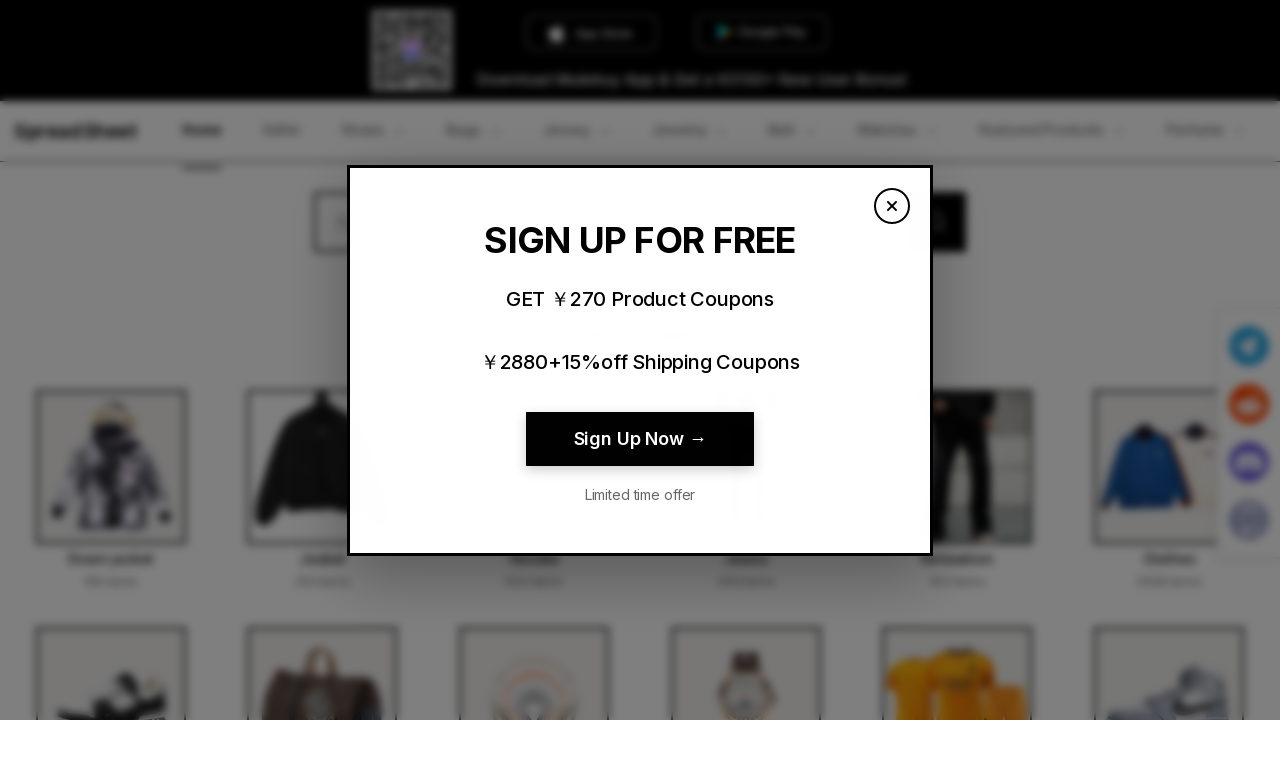

--- FILE ---
content_type: text/html
request_url: https://sheet-pandabuy.com/?ref=200229043
body_size: 1153
content:
<!doctype html><html lang=""><head><meta charset="utf-8"><meta http-equiv="X-UA-Compatible" content="IE=edge"><meta name="viewport" content="width=device-width,initial-scale=1"><link rel="icon" href="/favicon.ico"><link rel="stylesheet" href="https://indestructibletype.com/fonts/Jost.css" charset="utf-8"><title>Spreadsheets - Best Shoes, Clothing, Hoodie Links</title><script async src="https://www.googletagmanager.com/gtag/js?id=G-S9S2J8E3SL"></script><script>window.dataLayer = window.dataLayer || [];
          function gtag(){dataLayer.push(arguments);}
          gtag('js', new Date());
          gtag('config', 'G-S9S2J8E3SL');
          //投流部分代码
          // <!-- Google tag (gtag.js) -->
          const script = document.createElement('script');
          script.setAttribute('src', 'https://www.googletagmanager.com/gtag/js?id=AW-17016361753');
          script.setAttribute('async', '');
          document.head.appendChild(script);

          window.dataLayer = window.dataLayer || [];
          function gtag(){dataLayer.push(arguments);}
          gtag('js', new Date());
          gtag('config', 'AW-17016361753', {'allow_enhanced_conversions':true});


          // purchase
          analytics.subscribe('checkout_completed', (event) => {
              const checkout = event.data.checkout;
//customer date
              const upd = {};
              upd.email = checkout.email?.trim().toLowerCase();
              upd.phone_number = checkout.phone;

              const address = checkout.billingAddress;
              upd.address = {
                  first_name: address.firstName,
                  last_name: address.lastName,
                  country: address.countryCode,
                  postal_code: address.zip,

                  street: address.address1 || undefined,
                  city: address.city || undefined,
                  region: address.province || undefined,
              };
              gtag('set', 'user_data', upd);

              gtag('event', 'conversion', {
                  send_to: 'AW-17016361753/4n-lCOGRvKobEJmmhLI_',
                  'value': checkout.totalPrice.amount,
                  'currency': checkout.totalPrice.currencyCode,
                  'transaction_id': checkout.order.id,
              });

          });

          // add_to_cart
          analytics.subscribe('product_added_to_cart', (event) => {
              const priceInfo = event.data.cartLine.cost.totalAmount;
              gtag('event', 'conversion', {
                  'send_to': 'AW-17016361753/_uHuCOSRvKobEJmmhLI_',
                  'value': priceInfo.amount,
                  'currency': priceInfo.currencyCode
              });
          });

          // begin_checkout
          analytics.subscribe('checkout_started', (event) => {
              const priceInfo = event.data.checkout.totalPrice;
              gtag('event', 'conversion', {
                  'send_to': 'AW-17016361753/iRq2COeRvKobEJmmhLI_',
                  'value': priceInfo.amount,
                  'currency': priceInfo.currencyCode
              });

          });</script><script defer="defer" src="/js/chunk-vendors.e3b09af7.js"></script><script defer="defer" src="/js/app.363e1e18.js"></script><link href="/css/chunk-vendors.2efb265e.css" rel="stylesheet"><link href="/css/app.dce30e8f.css" rel="stylesheet"></head><body><div id="app"></div></body></html>

--- FILE ---
content_type: text/css
request_url: https://sheet-pandabuy.com/css/app.dce30e8f.css
body_size: 29552
content:
@import url(https://fonts.googleapis.com/css2?family=Inter:wght@400;500;600;700&display=swap);@import url(https://fonts.googleapis.com/css2?family=Metal+Mania&display=swap);@import url(https://fonts.googleapis.com/css2?family=Inter:wght@300;400;500;600;700;900&display=swap);@import url(https://fonts.googleapis.com/css2?family=Metal+Mania&family=Inter:wght@400;500;700&display=swap);.toplink[data-v-137c5929]{line-height:60px;font-weight:600;padding-right:50px}.toplink span[data-v-137c5929]{margin-right:15px;font-size:16px}.cate-one[data-v-137c5929]{display:inline-block}.hometop[data-v-137c5929]{font-size:16px;font-weight:600;line-height:60px}[data-v-137c5929] .el-submenu__title i{color:#666;margin-top:2px}[data-v-137c5929] .el-submenu__icon-arrow{font-size:14px;font-weight:500;margin-top:3px!important;color:#666}.header[data-v-137c5929]{width:100%;background:#fff;border-bottom:1px solid #000;display:flex;align-items:center;z-index:999;overflow:visible;position:relative}.top[data-v-137c5929]{display:flex;justify-content:space-between;align-items:center;background-color:transparent;width:100%;padding:0 14px;box-sizing:border-box;height:60px}.logo[data-v-137c5929]{padding-top:0;cursor:pointer;display:flex;align-items:center;height:80px}.logo-text[data-v-137c5929]{font-size:20px;font-weight:600;line-height:1;display:flex;align-items:center;font-family:Inter,sans-serif;letter-spacing:-.02em}.logo-spread[data-v-137c5929]{color:#000;font-weight:600}.logo-sheet[data-v-137c5929]{color:#000;font-weight:600;margin-left:2px}.home[data-v-137c5929]{line-height:80px;height:80px;float:left;font-size:14px;font-weight:500;padding:0 20px!important;transition:all .2s ease;box-sizing:border-box;white-space:nowrap;position:relative;cursor:pointer;color:#666;border-bottom:2px solid transparent;font-family:Inter,sans-serif;letter-spacing:-.01em;display:flex;align-items:center}.home[data-v-137c5929]:after{content:"";position:absolute;bottom:0;left:50%;transform:translateX(-50%);width:0;height:2px;background:#000;transition:width .2s ease-out}.home[data-v-137c5929]:hover:after{width:calc(100% - 40px)}.home[data-v-137c5929]:hover{color:#000}.container .home.active[data-v-137c5929]{color:#000!important;font-weight:600}.container .home.active[data-v-137c5929]:after{width:calc(100% - 40px)}@media (max-width:750px){.d-750-show[data-v-137c5929]{display:block;width:92%;margin:0 auto}.d-750-hide[data-v-137c5929]{display:none!important}.header[data-v-137c5929]{height:3.2rem;box-shadow:none}.logo-text[data-v-137c5929]{font-size:20px}.logo[data-v-137c5929]{padding-top:0;padding-left:.8rem;height:3.2rem}.toplink[data-v-137c5929]{line-height:3.2rem;height:3.2rem;display:flex;align-items:center;padding-right:1rem;padding-left:1.5rem}.toplink span[data-v-137c5929]{font-size:16px;font-weight:600}}.container_content[data-v-137c5929]{width:100%;position:relative;overflow:visible}.container[data-v-137c5929]{max-width:1440px;margin:0 auto;width:100%}.container[data-v-137c5929] .el-submenu.active .el-submenu__title{color:#000!important;font-weight:600;position:relative;border-bottom:2px solid transparent!important}.container[data-v-137c5929] .el-submenu.active .el-submenu__title:after{content:"";position:absolute;bottom:0;left:20px;right:40px;width:calc(100% - 60px);height:2px;background:#000;transform:none}.container[data-v-137c5929] .el-submenu.is-active.active1 .el-submenu__title{border-bottom:2px solid transparent!important;color:#666!important}.container[data-v-137c5929] .el-submenu.is-active.active1 .el-submenu__title:after{width:0!important}.el-menu.el-menu--horizontal[data-v-137c5929]{border-bottom:none;background-color:transparent!important;display:flex;align-items:center;height:80px}.el-menu-item[data-v-137c5929]{font-size:14px;font-weight:500;height:80px;line-height:80px;padding:0 20px!important;color:#666;font-family:Inter,sans-serif;letter-spacing:-.01em;display:flex;align-items:center;border-bottom:2px solid transparent!important;position:relative}.el-menu-item[data-v-137c5929]:after{content:"";position:absolute;bottom:0;left:50%;transform:translateX(-50%);width:0;height:2px;background:#000;transition:width .2s ease-out}.el-menu-item[data-v-137c5929]:hover:after{width:calc(100% - 40px)}[data-v-137c5929] .el-submenu{display:flex;align-items:center;height:80px}[data-v-137c5929] .el-submenu__title{font-size:14px!important;font-weight:500;height:80px!important;line-height:80px!important;padding:0 20px;color:#666!important;font-family:Inter,sans-serif;letter-spacing:-.01em;display:flex;align-items:center;border-bottom:2px solid transparent!important;position:relative}[data-v-137c5929] .el-submenu__title:after{content:"";position:absolute;bottom:0;left:20px;right:40px;width:0;height:2px;background:#000;transition:width .2s ease-out;transform:none}[data-v-137c5929] .el-submenu__title:hover:after{width:calc(100% - 60px)}[data-v-137c5929] .el-submenu__title:hover{color:#000!important;background-color:transparent!important}.el-menu--popup .el-menu-item[data-v-137c5929]{font-size:14px;font-weight:400;height:45px;line-height:45px!important}.el-menu--horizontal>.el-menu-item[data-v-137c5929]{line-height:80px;height:80px;color:#666!important;font-size:14px!important;font-weight:500!important;font-family:Inter,sans-serif;letter-spacing:-.01em;padding:0 20px!important;display:flex;align-items:center;border-bottom:2px solid transparent!important;position:relative}.el-menu--horizontal>.el-menu-item[data-v-137c5929]:after{content:"";position:absolute;bottom:0;left:50%;transform:translateX(-50%);width:0;height:2px;background:#000;transition:width .2s ease-out}.el-menu--horizontal>.el-menu-item[data-v-137c5929]:hover:after{width:calc(100% - 40px)}.el-menu--horizontal>.el-menu-item.is-active[data-v-137c5929]{border-bottom:2px solid transparent!important;color:#000!important;font-weight:600!important}.el-menu--horizontal>.el-menu-item.is-active[data-v-137c5929]:after{width:calc(100% - 40px)}.el-menu--horizontal>.el-menu-item[data-v-137c5929]:hover{color:#000!important;background-color:transparent!important}.el-menu--popup .el-menu-item[data-v-137c5929]:hover{background:rgba(255,127,0,.1)!important;color:#ff7f00!important;transform:translateX(2px)!important}.el-dropdown-menu[data-v-137c5929],.el-menu--popup-container[data-v-137c5929],.el-menu--popup[data-v-137c5929],.el-popper[data-v-137c5929]{background:#fff!important;border:1px solid #e0e0e0!important;border-radius:0!important;box-shadow:0 4px 12px rgba(0,0,0,.15)!important;z-index:1000!important;overflow-y:auto!important;overflow-x:hidden!important;margin-top:0!important;padding:8px 0!important;visibility:visible!important;max-height:400px!important;width:200px!important;min-width:180px!important}.el-dropdown-menu .el-menu-item[data-v-137c5929],.el-menu--popup .el-menu-item[data-v-137c5929],.el-menu--popup-container .el-menu-item[data-v-137c5929],.el-popper .el-menu-item[data-v-137c5929]{padding:0 16px!important;color:#666!important;cursor:pointer!important;transition:all .2s ease!important;font-family:Inter,sans-serif!important;letter-spacing:-.01em!important;font-size:14px!important;font-weight:400!important;text-transform:none;border-bottom:none!important;border-radius:0!important;margin:0!important;height:40px!important;line-height:40px!important}.el-dropdown-menu .el-menu-item[data-v-137c5929]:hover,.el-menu--popup .el-menu-item[data-v-137c5929]:hover,.el-menu--popup-container .el-menu-item[data-v-137c5929]:hover,.el-popper .el-menu-item[data-v-137c5929]:hover{background:#f5f5f5!important;color:#000!important;transform:none!important;box-shadow:none!important;font-weight:500!important}.el-menu--popup .el-menu-item.is-active[data-v-137c5929]{background:#000!important;color:#fff!important;font-weight:600!important;box-shadow:none!important}.el-menu--popup .el-submenu .el-submenu__title[data-v-137c5929]{height:40px!important;line-height:40px!important;padding:0 16px!important;margin:0!important;border-radius:0!important;font-size:14px!important;font-weight:400!important;color:#666!important;transition:all .2s ease!important;position:relative!important;z-index:2!important;border:none!important;font-family:Inter,sans-serif!important;letter-spacing:-.01em!important}.el-menu--popup .el-submenu .el-submenu__title[data-v-137c5929]:hover{background:#f5f5f5!important;color:#000!important}.el-menu--popup .el-submenu .el-submenu__icon-arrow[data-v-137c5929]{color:#666!important;font-size:12px!important;margin-left:8px!important;transition:all .2s ease!important}.el-menu--popup .el-submenu .el-submenu__title:hover .el-submenu__icon-arrow[data-v-137c5929]{color:#000!important}.el-menu--horizontal>.el-submenu[data-v-137c5929]{display:flex;align-items:center;height:80px}.el-menu--horizontal>.el-submenu .el-submenu__title[data-v-137c5929]{height:80px!important;color:#666!important;font-size:14px!important;font-weight:500!important;font-family:Inter,sans-serif;letter-spacing:-.01em;padding:0 20px!important;display:flex;align-items:center;border-bottom:2px solid transparent!important;position:relative}.el-menu--horizontal>.el-submenu .el-submenu__title[data-v-137c5929]:after{content:"";position:absolute;bottom:0;left:20px;right:40px;width:0;height:2px;background:#000;transition:width .2s ease-out;transform:none}.el-menu--horizontal>.el-submenu .el-submenu__title[data-v-137c5929]:hover:after{width:calc(100% - 60px)}.el-menu--horizontal>.el-submenu .el-submenu__title[data-v-137c5929]:hover{color:#000!important;background-color:transparent!important}.el-menu--horizontal>.el-submenu.is-active .el-submenu__title[data-v-137c5929]{color:#000!important;border-bottom:2px solid transparent!important;font-weight:600!important}.el-menu--horizontal>.el-submenu.is-active .el-submenu__title[data-v-137c5929]:after{width:calc(100% - 60px)}.menu[data-v-137c5929]{position:fixed;left:-280px;top:0;width:280px;height:100vh;padding-top:3.2rem;box-sizing:border-box;transition:transform .3s ease-in-out;background:#fff;border-right:1px solid #e0e0e0;z-index:1001}.menu.menu-active[data-v-137c5929]{transform:translateX(280px);box-shadow:0 0 20px rgba(0,0,0,.1)}.overlay[data-v-137c5929]{position:fixed;top:0;left:0;right:0;bottom:0;background-color:rgba(0,0,0,.4);z-index:1000}.fade-enter-active[data-v-137c5929],.fade-leave-active[data-v-137c5929]{transition:opacity .3s}.fade-enter[data-v-137c5929],.fade-leave-to[data-v-137c5929]{opacity:0}.close-menu[data-v-137c5929]{position:absolute;top:10px;right:15px;font-size:28px;color:#000;cursor:pointer;z-index:1002;transition:all .2s ease}.close-menu[data-v-137c5929]:hover{color:#666}.menupic[data-v-137c5929]{width:100%;max-width:30px;margin-top:.8rem;margin-right:.6rem;filter:brightness(0);transition:all .3s ease;cursor:pointer}.menupic[data-v-137c5929]:active{transform:scale(.9)}.wap-menu[data-v-137c5929]{padding:5rem 0 0 2rem}.wap-menu li[data-v-137c5929]{margin:1.5rem 0}.wap-menu a[data-v-137c5929]{color:#fff;font-weight:600;font-size:1rem}.header-container[data-v-137c5929]{width:100%;z-index:1000;top:0;left:0}.top-banner-link[data-v-137c5929]{display:block;text-decoration:none}.top-banner[data-v-137c5929]{background:#000;color:#fff;padding:5px;padding-top:7px;font-size:12px;font-weight:400;text-align:center;transition:all .2s ease;letter-spacing:.02em;font-family:Inter,sans-serif}.top-banner img[data-v-137c5929]{width:100%;max-width:1920px;max-height:130px;margin:0 auto}.top-banner-link:hover .top-banner[data-v-137c5929]{opacity:.8}.top-banner a[data-v-137c5929]{color:#fff;text-decoration:none;transition:opacity .3s ease}.top-banner a[data-v-137c5929]:hover{opacity:.8}.el-menu{background-color:transparent!important}.el-menu-item:hover,.el-submenu__title:hover{background-color:transparent!important;color:#000!important}.el-menu--horizontal .el-menu-item{color:#666!important;font-size:14px!important;font-weight:500!important;font-family:Inter,sans-serif!important;letter-spacing:-.01em!important}.el-menu--horizontal .el-menu-item:hover{color:#000!important;background-color:transparent!important}.el-menu--horizontal .el-submenu__title{color:#666!important;font-size:14px!important;font-weight:500!important;font-family:Inter,sans-serif!important;letter-spacing:-.01em!important}.el-menu--horizontal .el-submenu__title:hover{color:#000!important;background-color:transparent!important}.el-menu--horizontal .el-menu-item:not(.is-active){color:#666!important;border-bottom:2px solid transparent!important;background-color:transparent!important}.el-menu--horizontal .el-menu-item:not(.is-active):after{width:0}.el-menu--horizontal .el-submenu:not(.is-active) .el-submenu__title{color:#666!important;border-bottom:2px solid transparent!important;background-color:transparent!important}.el-menu--horizontal .el-submenu:not(.is-active) .el-submenu__title:after{width:0}.container ::v-deep .el-submenu:not(.is-active) .el-submenu__title{color:#666!important;border-bottom:2px solid transparent!important;background-color:transparent!important}.container ::v-deep .el-submenu:not(.is-active) .el-submenu__title:after{width:0}.el-menu--horizontal .el-menu-item.is-active{color:#000!important;border-bottom:2px solid transparent!important;font-weight:600!important;background-color:transparent!important}.el-menu--horizontal .el-menu-item.is-active:after{width:calc(100% - 40px)}.el-menu--horizontal .el-submenu.is-active .el-submenu__title{color:#000!important;border-bottom:2px solid transparent!important;font-weight:600!important;background-color:transparent!important}.el-menu--horizontal .el-submenu.is-active .el-submenu__title:after{width:calc(100% - 40px)}.el-menu--horizontal .el-submenu.is-active .el-submenu__title:hover{color:#000!important;background-color:transparent!important}.el-menu--horizontal .el-menu-item,.el-menu--horizontal .el-submenu__title{color:#666!important;font-family:Inter,sans-serif!important;letter-spacing:-.01em!important}.el-menu--horizontal .el-menu-item:hover,.el-menu--horizontal .el-submenu__title:hover{color:#000!important;background-color:transparent!important}.el-menu--horizontal .el-menu-item,.el-menu--horizontal .el-submenu__title{font-size:14px!important;font-weight:500!important;height:80px!important;line-height:80px!important;padding:0 20px!important}::v-deep .el-dropdown-menu,::v-deep .el-menu--popup,::v-deep .el-menu--popup-container,::v-deep .el-popper{border:1px solid #e0e0e0!important;border-radius:0!important;box-shadow:0 2px 8px rgba(0,0,0,.1)!important;padding:8px 0!important;margin-top:0!important;background:#fff!important;position:relative!important;overflow-y:auto!important;overflow-x:hidden!important;z-index:9999!important;display:block!important;visibility:visible!important;max-height:400px!important;width:200px!important;min-width:180px!important}::v-deep .el-dropdown-menu .el-menu-item,::v-deep .el-menu--popup .el-menu-item,::v-deep .el-menu--popup-container .el-menu-item,::v-deep .el-popper .el-menu-item{height:40px!important;line-height:40px!important;padding:0 16px!important;margin:0!important;border-radius:0!important;font-size:14px!important;font-weight:400!important;color:#666!important;transition:all .2s ease!important;position:relative!important;z-index:2!important;border:none!important;font-family:Inter,sans-serif!important;letter-spacing:-.01em!important}::v-deep .el-dropdown-menu .el-menu-item:hover,::v-deep .el-menu--popup .el-menu-item:hover,::v-deep .el-menu--popup-container .el-menu-item:hover,::v-deep .el-popper .el-menu-item:hover{background:#f5f5f5!important;color:#000!important}.mobile-menu-content{padding:0;height:calc(100vh - 3.2rem);overflow:hidden;background:transparent;z-index:1003;position:relative}.menu-layout{display:flex;height:100%}.menu-sidebar{width:120px;background:#f5f5f5;border-right:1px solid #e0e0e0;overflow-y:auto;overflow-x:hidden}.menu-category{padding:15px 12px;font-size:14px;font-weight:500;color:#666!important;font-family:Inter,sans-serif;letter-spacing:-.01em;cursor:pointer;transition:all .2s ease;border-bottom:1px solid #e0e0e0;text-align:center;position:relative;z-index:1004}.menu-category.active,.menu-category:hover{background:#f5f5f5!important;color:#000!important}.menu-category.active{border-left:3px solid #000;font-weight:600}.menu-content{flex:1;background:#fff;overflow-y:auto;overflow-x:hidden;padding:10px 0}.menu-subcategory{padding:12px 20px;font-size:14px;font-weight:400;color:#666!important;font-family:Inter,sans-serif;letter-spacing:-.01em;cursor:pointer;transition:all .2s ease;border-bottom:1px solid #e0e0e0;position:relative;z-index:1004}.menu-subcategory:hover{background:#f5f5f5!important;color:#000!important;border-left:3px solid #000}.menu-content::-webkit-scrollbar,.menu-sidebar::-webkit-scrollbar{width:4px}.menu-content::-webkit-scrollbar-track,.menu-sidebar::-webkit-scrollbar-track{background:#f5f5f5;border-radius:0}.menu-content::-webkit-scrollbar-thumb,.menu-sidebar::-webkit-scrollbar-thumb{background:#ccc;border-radius:0}.menu-content::-webkit-scrollbar-thumb:hover,.menu-sidebar::-webkit-scrollbar-thumb:hover{background:#000}.el-menu--popup{background:#fff!important;border:1px solid #e0e0e0!important;border-radius:0!important;box-shadow:0 4px 12px rgba(0,0,0,.15)!important;padding:8px 0!important;max-height:400px!important;overflow-y:auto!important;overflow-x:hidden!important;width:200px!important;min-width:180px!important}.el-menu--popup .el-menu-item{background:transparent!important;color:#666!important;border-radius:0!important;margin:0!important;padding:0 16px!important;font-family:Inter,sans-serif!important;letter-spacing:-.01em!important;transition:all .2s ease!important;height:40px!important;line-height:40px!important;font-size:14px!important;font-weight:400!important}.el-menu--popup .el-menu-item:hover{background:#f5f5f5!important;color:#000!important;transform:none!important;border:none!important;font-weight:500!important}.el-dropdown-menu::-webkit-scrollbar,.el-menu--popup-container::-webkit-scrollbar,.el-menu--popup::-webkit-scrollbar,.el-popper::-webkit-scrollbar{width:6px!important}.el-dropdown-menu::-webkit-scrollbar-track,.el-menu--popup-container::-webkit-scrollbar-track,.el-menu--popup::-webkit-scrollbar-track,.el-popper::-webkit-scrollbar-track{background:#f5f5f5!important;border-radius:0!important}.el-dropdown-menu::-webkit-scrollbar-thumb,.el-menu--popup-container::-webkit-scrollbar-thumb,.el-menu--popup::-webkit-scrollbar-thumb,.el-popper::-webkit-scrollbar-thumb{background:#ccc!important;border-radius:0!important;-webkit-transition:all .2s ease!important;transition:all .2s ease!important}.el-dropdown-menu::-webkit-scrollbar-thumb:hover,.el-menu--popup-container::-webkit-scrollbar-thumb:hover,.el-menu--popup::-webkit-scrollbar-thumb:hover,.el-popper::-webkit-scrollbar-thumb:hover{background:#000!important}@media (max-width:1000px){.d_bgk_none{display:none!important}}.d-750-show{display:none;margin:0 auto}.top_login{max-width:1320px;margin:0 auto;line-height:30px;text-align:right;padding:10px 20px;padding-bottom:0}.top_login img.discord-icon{width:28px;height:28px;vertical-align:middle;margin-right:8px}.discord-login-btn{display:inline-flex;align-items:center;justify-content:center;padding:5px 10px;background:#5865f2;color:#fff;border:none;border-radius:4px;font-size:14px;font-weight:500;cursor:pointer;transition:all .2s ease}.discord-login-btn:hover{background:#4752c4;transform:translateY(-1px)}.user-info{float:right}.user-avatar{border-radius:50%;width:28px;height:28px;vertical-align:middle;margin-right:8px;display:inline-block}.logout-btn{margin-left:10px;color:#666!important;cursor:pointer;transition:all .2s ease}.user-dropdown{position:relative;display:inline-block;cursor:pointer}.dropdown-menu{position:absolute;top:100%;right:0;background:#fff;border:1px solid #e0e0e0;border-radius:4px;box-shadow:0 2px 8px rgba(0,0,0,.15);min-width:150px;z-index:1000;margin-top:5px}.dropdown-item{padding:10px 15px;color:#666;cursor:pointer;transition:all .2s ease;font-size:14px;text-align:left}.dropdown-item:hover{background:#f5f5f5;color:#000}@media (max-width:750px){.dropdown-menu{right:auto;left:0}}.foot-main[data-v-f1577e9a]{max-width:1440px;margin:0 auto;padding:0 24px;box-sizing:border-box}.footer[data-v-f1577e9a]{width:100%;background:transparent;border-top:1px solid rgba(255,127,0,.3);padding:40px 0;margin-top:80px}.foot[data-v-f1577e9a]{text-align:center;color:#666;font-size:14px;font-weight:400;line-height:1.5;padding:0}.foot p[data-v-f1577e9a]{margin:0;letter-spacing:.2px}.foot-right[data-v-f1577e9a]{display:flex}.foot-right li[data-v-f1577e9a]{float:left;margin:0 15px}@media (max-width:750px){.footer[data-v-f1577e9a]{padding:30px 0;margin-top:60px}.foot[data-v-f1577e9a]{font-size:12px}.foot-main[data-v-f1577e9a]{padding:0 15px}}@keyframes rise{0%{transform:translateY(100vh) scale(.3) translateX(0);opacity:.8;filter:blur(0)}20%{transform:translateY(80vh) scale(.6) translateX(5px);opacity:1;filter:blur(.5px)}50%{transform:translateY(50vh) scale(.8) translateX(-3px);opacity:.9;filter:blur(1px)}80%{transform:translateY(20vh) scale(1) translateX(8px);opacity:.6;filter:blur(1.5px)}to{transform:translateY(-10vh) scale(1.2) translateX(0);opacity:0;filter:blur(2px)}}.particle:first-child{left:5%;animation-duration:10s;animation-delay:0s;width:6px;height:6px}.particle:nth-child(2){left:10%;animation-duration:14s;animation-delay:.5s;width:4px;height:4px}.particle:nth-child(3){left:15%;animation-duration:11s;animation-delay:1s;width:7px;height:7px}.particle:nth-child(4){left:20%;animation-duration:16s;animation-delay:.2s;width:5px;height:5px}.particle:nth-child(5){left:25%;animation-duration:9s;animation-delay:1.5s;width:3px;height:3px}.particle:nth-child(6){left:30%;animation-duration:13s;animation-delay:.8s;width:6px;height:6px}.particle:nth-child(7){left:35%;animation-duration:15s;animation-delay:2s;width:4px;height:4px}.particle:nth-child(8){left:40%;animation-duration:8s;animation-delay:.3s;width:8px;height:8px}.particle:nth-child(9){left:45%;animation-duration:12s;animation-delay:1.2s;width:3px;height:3px}.particle:nth-child(10){left:50%;animation-duration:17s;animation-delay:.6s;width:5px;height:5px}.particle:nth-child(11){left:55%;animation-duration:10s;animation-delay:1.8s;width:4px;height:4px}.particle:nth-child(12){left:60%;animation-duration:14s;animation-delay:.4s;width:6px;height:6px}.particle:nth-child(13){left:65%;animation-duration:11s;animation-delay:2.2s;width:3px;height:3px}.particle:nth-child(14){left:70%;animation-duration:16s;animation-delay:.7s;width:7px;height:7px}.particle:nth-child(15){left:75%;animation-duration:9s;animation-delay:1.3s;width:4px;height:4px}.particle:nth-child(16){left:80%;animation-duration:13s;animation-delay:.1s;width:5px;height:5px}.particle:nth-child(17){left:85%;animation-duration:15s;animation-delay:1.7s;width:6px;height:6px}.particle:nth-child(18){left:90%;animation-duration:8s;animation-delay:.9s;width:3px;height:3px}.particle:nth-child(19){left:95%;animation-duration:12s;animation-delay:2.1s;width:4px;height:4px}.particle:nth-child(20){left:8%;animation-duration:14s;animation-delay:.3s;width:5px;height:5px}.particle:nth-child(21){left:18%;animation-duration:10s;animation-delay:1.6s;width:6px;height:6px}.particle:nth-child(22){left:28%;animation-duration:16s;animation-delay:.5s;width:4px;height:4px}.particle:nth-child(23){left:38%;animation-duration:11s;animation-delay:1.9s;width:7px;height:7px}.particle:nth-child(24){left:48%;animation-duration:13s;animation-delay:.8s;width:3px;height:3px}.particle:nth-child(25){left:58%;animation-duration:9s;animation-delay:1.4s;width:5px;height:5px}.font-minimal{font-family:Inter,sans-serif;letter-spacing:-.02em}.minimal-black{color:#000}.bgk_left,.bgk_right{display:none}.m-pic{display:inline-block;position:relative}.m-pic img{width:55px;height:55px;margin-left:25px}#myBtn{display:none;bottom:200px;right:38px;border:none;outline:none;background-color:#ff3d01;color:#fff;cursor:pointer;border-radius:50%;font-size:14px;width:50px;height:50px;line-height:65px}#myBtn,.discord{position:fixed;z-index:999}.discord{bottom:255px;right:30px}.discord img{width:50px;height:50px}.container{width:1320px;margin:auto}.menu_list_container{display:flex;flex-wrap:wrap;align-items:center;padding:20px 15px 0 40px}.menu_list_container li{padding:5px 12px;margin-bottom:10px;border-bottom:2px solid #fff}.menu_list_container li.active{color:#ff3d01;border-bottom:2px solid #ff3d01}#myBtn:hover{background-color:#ff8850}#myBtn{display:block}.search{text-align:center;margin:40px 0;display:flex;justify-content:center}.el-input__inner{background:#f5f5f5;color:#454545;border-radius:35px!important;height:56px!important;line-height:56px!important;padding-left:12px!important}.search-inp{background:#e4e6ea;border-radius:35px;width:40%!important;height:56px}.search-inp::-moz-placeholder{font-size:20px}.search-inp::placeholder{font-size:20px}.search .el-input .el-input__clear{position:absolute;top:0;right:25px;z-index:999}.el-icon-top{font-size:28px;font-weight:500!important}.sidebar{width:50px;padding:12px 8px 8px 8px;border-radius:30px;background-color:hsla(0,0%,50%,.7)}.sidebar-a{margin-bottom:6px;display:block}.el-input__icon{color:#1f156e;font-weight:600;font-size:24px;margin-right:8px;margin-top:2px}@media (max-width:750px){.m-pic img{width:35px;height:35px;margin-left:.5rem}.el-input__inner{background:#f5f5f5;color:#454545;border-radius:35px;height:36px!important;line-height:36px!important;padding-left:12px!important}.el-input__icon{color:#1f156e;font-weight:600;font-size:1.2rem;margin-left:.15rem;margin-top:0;line-height:36px}.search-inp{background:#e4e6ea;border-radius:35px;width:58%!important;height:36px}.discord{position:fixed;z-index:999;bottom:8.8rem;right:.6rem}.discord img{width:40px;height:40px}.sidebar{width:40px;padding:10px 5px 6px 5px;border-radius:22px;background-color:hsla(0,0%,50%,.7)}#myBtn{right:.82rem;bottom:6rem;padding:0;background:#ff3d01;width:40px;height:40px;line-height:9px}.el-icon-top{font-size:1.4rem;font-weight:500}}#app{font-family:Inter,sans-serif;-webkit-font-smoothing:antialiased;-moz-osx-font-smoothing:grayscale;background:#fff;color:#000;font-size:14px;font-weight:400;overflow-x:hidden;min-height:100vh;position:relative}.content-wrapper{position:relative;z-index:10}.d-md-block{display:block}.d-md-none{display:none}.d-block{display:block}.d-none{display:none}@media (min-width:768px){.d-md-block{display:block}.d-md-none{display:none}.d-md-i-none{display:none!important}}@media(max-width:768px){.d-md-i-block{display:block!important}.d-md-l-block{display:none!important}}@media (max-width:750px){.container{width:100%!important;margin:auto}}@media (max-width:1320px){.container{width:100%!important;margin:auto}.d_bgk_app_none{display:none!important}}@media (max-width:1600px){.bgk_left,.bgk_right{opacity:.5}}li{list-style:none}a{text-decoration:none}*{margin:0;padding:0}.c-fc38{color:#fc3b03}.discord[data-v-0ae0000f]{position:fixed;right:0;top:50%;transform:translateY(-50%);z-index:100}.sidebar[data-v-0ae0000f]{display:flex;flex-direction:column;background:#fff;border-radius:0;box-shadow:0 2px 8px rgba(0,0,0,.1);border:1px solid #e0e0e0;border-right:none;padding:8px 6px;position:relative;overflow:hidden}.sidebar a[data-v-0ae0000f]{align-items:center;justify-content:center;width:50px;height:50px;margin:4px 0;border-radius:0;transition:all .2s ease;border:none;position:relative;z-index:2;background:transparent}.sidebar a[data-v-0ae0000f]:hover{background:#f5f5f5;transform:translateX(-3px)}.icon-wrapper[data-v-0ae0000f]{position:relative;display:flex;align-items:center;justify-content:center;width:40px;height:40px}.sidebar img[data-v-0ae0000f]{width:40px;height:40px;transition:all .2s ease;filter:grayscale(0);position:relative;z-index:2}.sidebar a:hover img[data-v-0ae0000f]{transform:scale(1.1);filter:grayscale(0)}.icon-glow[data-v-0ae0000f]{display:none}#myBtn[data-v-0ae0000f]{position:fixed;bottom:20px;right:30px;z-index:99999;font-size:18px;border:none;outline:none;background:#000;color:#fff;cursor:pointer;padding:15px;border-radius:50%;width:56px;height:56px;display:flex;align-items:center;justify-content:center;box-shadow:0 4px 12px rgba(0,0,0,.15);border:2px solid #000;transition:all .2s ease;visibility:visible;opacity:1}#myBtn[data-v-0ae0000f]:hover{background:#333;border-color:#333;transform:translateY(-2px);box-shadow:0 6px 16px rgba(0,0,0,.2)}.halloween-scroll-btn[data-v-0ae0000f]{background:linear-gradient(135deg,#ff6b6b,#ee5a24);border-color:#ff6b6b;box-shadow:0 4px 12px hsla(0,100%,71%,.4)}.halloween-scroll-btn[data-v-0ae0000f]:hover{background:linear-gradient(135deg,#ee5a24,#ff6b6b);border-color:#ee5a24;box-shadow:0 6px 16px hsla(0,100%,71%,.6)}@media (max-width:750px){.pc-show[data-v-0ae0000f]{display:none!important}.mobile-show[data-v-0ae0000f]{display:flex!important}.discord[data-v-0ae0000f]{position:fixed;right:0;top:50%;transform:translateY(-50%);z-index:100}.sidebar[data-v-0ae0000f]{background:#fff;border-radius:0;box-shadow:0 2px 8px rgba(0,0,0,.1);border:1px solid #e0e0e0;border-right:none;padding:6px 4px;position:relative;overflow:hidden}.sidebar a[data-v-0ae0000f]{align-items:center;justify-content:center;width:45px;height:45px;margin:3px 0;border-radius:0;transition:all .2s ease;border:none;background:transparent;position:relative;z-index:2}.sidebar a[data-v-0ae0000f]:active{background:#f5f5f5;transform:translateX(-2px) scale(.95)}.icon-wrapper[data-v-0ae0000f]{width:35px;height:35px;margin-bottom:0}.qr-popup[data-v-0ae0000f]{right:50px!important;top:40%!important}.qr-popup img[data-v-0ae0000f]{width:180px!important;height:243px!important}.qr-hint[data-v-0ae0000f]{display:none}.qr-hint img[data-v-0ae0000f]{width:60px}.sidebar img[data-v-0ae0000f]{width:34px;height:34px;filter:grayscale(0);position:relative;z-index:2;transition:all .2s ease}.sidebar a:active img[data-v-0ae0000f]{transform:scale(.9)}.icon-glow[data-v-0ae0000f]{display:none}#myBtn[data-v-0ae0000f]{position:fixed;bottom:15px;right:20px;z-index:999;font-size:16px;padding:12px;width:50px;height:50px;border-radius:50%}}@media (max-width:480px){.pc-show[data-v-0ae0000f]{display:none!important}.mobile-show[data-v-0ae0000f]{display:flex!important}.discord[data-v-0ae0000f]{right:0;top:50%;transform:translateY(-50%)}.sidebar[data-v-0ae0000f]{padding:4px 2px}.sidebar a[data-v-0ae0000f]{width:40px;height:40px;margin:2px 0}.icon-wrapper[data-v-0ae0000f]{width:30px;height:30px}.qr-popup img[data-v-0ae0000f]{width:230px;height:310px}.qr-hint[data-v-0ae0000f]{display:none}.sidebar img[data-v-0ae0000f]{width:30px;height:30px}#myBtn[data-v-0ae0000f]{bottom:10px;right:15px;width:45px;height:45px;font-size:14px;padding:10px}}.mobile-show[data-v-0ae0000f]{display:none}.pc-show[data-v-0ae0000f]{display:flex}.qr-popup[data-v-0ae0000f]{position:fixed;right:70px;top:50%;transform:translateY(-50%);background:#fff;border-radius:8px;box-shadow:0 4px 12px rgba(0,0,0,.15);z-index:1000;display:flex;flex-direction:column;align-items:center}.qr-popup img[data-v-0ae0000f]{width:230px;height:310px}.qr-popup p[data-v-0ae0000f]{margin:0;font-size:14px;color:#333}.qr-hint[data-v-0ae0000f]{position:fixed;right:70px;top:52%;transform:translateY(-50%);z-index:999}.arrow-hint[data-v-0ae0000f]{color:#666;font-size:24px;animation:bounce-0ae0000f 2s infinite}@keyframes bounce-0ae0000f{0%,20%,50%,80%,to{transform:translateX(0)}40%{transform:translateX(-10px)}60%{transform:translateX(-5px)}}.cate-list[data-v-2ef072c0]{margin-bottom:50px}.cate[data-v-2ef072c0]{text-align:center;font-size:28px;font-weight:600;margin-bottom:50px;margin-top:50px;color:#000;letter-spacing:-.02em;font-family:Inter,sans-serif;position:relative}.cate[data-v-2ef072c0]:after{content:"";position:absolute;bottom:-15px;left:50%;transform:translateX(-50%);width:60px;height:2px;background:#000}.prod-list[data-v-2ef072c0]{border-radius:0;margin:8px;padding:0;background:#fff;border:1px solid #e0e0e0;text-align:center;overflow:hidden;transition:all .2s ease;cursor:pointer;position:relative}.favorite-icon[data-v-2ef072c0]{position:absolute;top:10px;right:10px;z-index:10;cursor:pointer;font-size:30px;color:#ccc;transition:all .2s ease}.favorite-icon[data-v-2ef072c0]:hover{color:#ffc107;transform:scale(1.1)}.share-icon[data-v-2ef072c0]{position:absolute;top:10px;left:10px;background-color:hsla(0,0%,100%,.8);color:#333;width:32px;height:32px;border-radius:50%;display:flex;align-items:center;justify-content:center;cursor:pointer;transition:all .2s ease;z-index:10;box-shadow:0 2px 4px rgba(0,0,0,.1)}.share-icon[data-v-2ef072c0]:hover{background-color:#fff;color:#000;transform:scale(1.1);box-shadow:0 4px 8px rgba(0,0,0,.15)}.share-icon i[data-v-2ef072c0]{font-size:18px}.prod-list[data-v-2ef072c0]:hover{border-color:#000;transform:translateY(-2px);box-shadow:0 4px 12px rgba(0,0,0,.1)}.prod-list img[data-v-2ef072c0]{width:100%;height:272px;border-radius:0;-o-object-fit:cover;object-fit:cover;-o-object-position:center;object-position:center;transition:all .2s ease;position:relative;overflow:hidden;display:block;margin:0 auto}.prod-list:hover img[data-v-2ef072c0]{transform:scale(1.02)}.prod-title[data-v-2ef072c0]{font-size:16px;font-weight:400;width:100%!important}.prod-title a[data-v-2ef072c0]{font-size:14px;font-weight:500;color:#000;max-width:272px;overflow:hidden;white-space:nowrap;text-overflow:ellipsis;display:inline-block;margin-top:12px;margin-bottom:8px;text-decoration:none;transition:all .2s ease;font-family:Inter,sans-serif;position:relative;z-index:2;letter-spacing:-.01em;padding:0 12px}.prod-title a[data-v-2ef072c0]:hover{color:#666}.price[data-v-2ef072c0]{font-weight:600;color:#000;font-size:16px;margin-top:0;margin-bottom:12px;position:relative;z-index:2;font-family:Inter,sans-serif;letter-spacing:-.01em}.more[data-v-2ef072c0]{text-align:center;margin:30px 0 30px 0}.more-btn[data-v-2ef072c0]{background:#fff;font-size:14px;color:#000;font-weight:500;font-family:Inter,sans-serif;border:2px solid #000;border-radius:0;height:48px;padding:0 32px;transition:all .2s ease;letter-spacing:-.01em}.more-btn[data-v-2ef072c0]:hover{background:#000;color:#fff;border-color:#000}.t_img[data-v-2ef072c0]{width:76px;margin:0 24px}.active_price[data-v-2ef072c0]{text-align:left;font-weight:600;color:#000;margin-top:10px;font-size:16px}.active_prod_title[data-v-2ef072c0]{font-size:16px;font-weight:400;margin-top:10px;text-align:left}.active_prod_title a[data-v-2ef072c0]{font-size:16px;font-weight:500;color:#333;height:40px;line-height:20px;overflow:hidden;-webkit-box-orient:vertical;-webkit-line-clamp:2;line-clamp:2;text-overflow:ellipsis;display:-webkit-box;text-decoration:none;transition:color .3s ease}.active_prod_title a[data-v-2ef072c0]:hover{color:#000}@media (max-width:750px){.t_img[data-v-2ef072c0]{width:45px!important;margin:0 14px!important}.cate-list[data-v-2ef072c0]{margin-bottom:2rem;padding:0 10px}.prod-list img[data-v-2ef072c0]{width:100%;height:auto;aspect-ratio:1/1;border-radius:0;-o-object-fit:cover;object-fit:cover;-o-object-position:center;object-position:center;transition:all .2s ease;position:relative;overflow:hidden;display:block;margin:0 auto;background:#fff}.prod-list:active img[data-v-2ef072c0]{transform:scale(.98)}.prod-title a[data-v-2ef072c0]{font-size:13px;font-weight:500;color:#000;max-width:100%;display:-webkit-box;-webkit-line-clamp:2;line-clamp:2;-webkit-box-orient:vertical;overflow:hidden;text-overflow:ellipsis;margin-top:12px;margin-bottom:8px;text-decoration:none;transition:all .2s ease;font-family:Inter,sans-serif;position:relative;z-index:2;letter-spacing:-.01em;line-height:1.3;padding:0 8px}.prod-title a[data-v-2ef072c0]:active{color:#666}.active_prod_title a[data-v-2ef072c0]{font-size:13px;font-weight:500;color:#000;height:2.6rem;line-height:1.3;margin-top:.5rem;text-decoration:none;transition:all .2s ease;font-family:Inter,sans-serif;letter-spacing:-.01em}.active_prod_title a[data-v-2ef072c0]:active{color:#666}.price[data-v-2ef072c0]{font-weight:600;color:#000;font-size:13px;margin-top:8px;margin-bottom:12px;position:relative;z-index:2;font-family:Inter,sans-serif;letter-spacing:-.01em}.prod-list[data-v-2ef072c0]:after{display:none}.active_price[data-v-2ef072c0]{font-weight:600;color:#000;margin-top:.2rem;font-size:12px;display:flex;justify-content:flex-start;font-family:Inter,sans-serif;letter-spacing:-.01em}.active_price span[data-v-2ef072c0]{white-space:nowrap}.el-row[data-v-2ef072c0]{padding:0 5px}.prod-list[data-v-2ef072c0]{border-radius:0;margin:7px;padding:10px;background:#fff;border:1px solid #e0e0e0;text-align:center;overflow:hidden;transition:all .2s ease;cursor:pointer;position:relative;box-shadow:none}.prod-list[data-v-2ef072c0]:active{border-color:#000;transform:translateY(-1px);box-shadow:0 2px 8px rgba(0,0,0,.1)}.cate[data-v-2ef072c0]{text-align:center;font-size:22px;font-weight:700;margin-bottom:1.5rem;margin-top:2.5rem;color:#000;letter-spacing:-.02em;font-family:Inter,sans-serif;text-transform:uppercase;position:relative}.cate[data-v-2ef072c0]:after{content:"";position:absolute;bottom:-10px;left:50%;transform:translateX(-50%);width:40px;height:3px;background:#000}.more[data-v-2ef072c0]{text-align:center;margin:30px 0 30px 0}.more-btn[data-v-2ef072c0]{background:#fff;font-size:14px;color:#000;font-weight:500;font-family:Inter,sans-serif;border:2px solid #000;border-radius:0;height:44px;padding:0 28px;transition:all .2s ease;letter-spacing:-.01em}.more-btn[data-v-2ef072c0]:active{background:#000;color:#fff;border-color:#000;transform:scale(.98)}}.promotion-modal-overlay[data-v-f19df744]{position:fixed;top:0;left:0;width:100%;height:100%;background:rgba(0,0,0,.5);display:flex;justify-content:center;align-items:center;z-index:1000;backdrop-filter:blur(4px)}.promotion-modal[data-v-f19df744]{background:#fff;padding:50px 40px;max-width:500px;width:90%;position:relative;border:3px solid #000;border-radius:0;box-shadow:0 20px 60px rgba(0,0,0,.3);overflow:hidden;animation:modalAppear-f19df744 .4s cubic-bezier(.34,1.56,.64,1) forwards}.close-btn[data-v-f19df744]{position:absolute;top:20px;right:20px;width:36px;height:36px;background:#fff;border:2px solid #000;border-radius:50%;cursor:pointer;display:flex;justify-content:center;align-items:center;transition:all .2s ease;z-index:3}.close-btn[data-v-f19df744]:hover{background:#000;transform:rotate(90deg)}.close-btn:hover svg path[data-v-f19df744]{stroke:#fff}.modal-content[data-v-f19df744]{text-align:center}.modal-header[data-v-f19df744]{margin-bottom:24px}.modal-title[data-v-f19df744]{font-family:Inter,sans-serif;font-size:36px;color:#000;margin:0 0 15px;letter-spacing:-.02em;font-weight:700;text-transform:uppercase}.modal-body[data-v-f19df744]{margin-bottom:36px}.offer-text[data-v-f19df744]{font-family:Inter,sans-serif;font-size:20px;color:#000;margin:0 0 30px;letter-spacing:-.01em;font-weight:500}.modal-footer[data-v-f19df744]{text-align:center}.claim-btn[data-v-f19df744]{display:inline-block;font-family:Inter,sans-serif;font-size:18px;color:#fff;text-decoration:none;padding:16px 48px;border:none;border-radius:0;background:#000;box-shadow:0 4px 12px rgba(0,0,0,.2);cursor:pointer;transition:all .2s ease;margin-bottom:20px;font-weight:600;letter-spacing:-.01em}.claim-btn[data-v-f19df744]:hover{transform:translateY(-2px);box-shadow:0 6px 16px rgba(0,0,0,.3);background:#333}.claim-btn[data-v-f19df744]:active{transform:translateY(0);box-shadow:0 2px 8px rgba(0,0,0,.2)}.terms-text[data-v-f19df744]{font-family:Inter,sans-serif;font-size:14px;color:#666;letter-spacing:-.01em;font-weight:400}@keyframes modalAppear-f19df744{0%{transform:scale(.9) translateY(20px);opacity:0}to{transform:scale(1) translateY(0);opacity:1}}@media (max-width:768px){.promotion-modal[data-v-f19df744]{padding:40px 24px;margin:20px}.modal-title[data-v-f19df744]{font-size:28px}.offer-text[data-v-f19df744]{font-size:18px}.claim-btn[data-v-f19df744]{font-size:16px;padding:14px 36px}.close-btn[data-v-f19df744]{width:32px;height:32px;top:16px;right:16px}}@font-face{font-family:AlibabaPuHuiTi;src:url(/fonts/AlibabaPuHuiTi-3-115-Black.f9e42b4a.otf) format("opentype")}.par_down[data-v-35d0a4c6]{font-family:auto;letter-spacing:2px;font-weight:900;font-size:28px;color:#692000;position:absolute;top:84%;.dot[data-v-35d0a4c6]{margin:0 .1vw}}.container[data-v-35d0a4c6]{max-width:1440px;margin:0 auto}.search-container[data-v-35d0a4c6]{padding:30px 24px;box-sizing:border-box;max-width:700px;margin:0 auto}[data-v-35d0a4c6] .search{margin:0;justify-content:center;display:flex;position:relative}.blackfriday-search-container[data-v-35d0a4c6]{position:relative;max-width:700px;height:56px;margin:auto;background:#fff;border:2px solid #000;border-radius:0;transition:all .2s ease;overflow:visible}.blackfriday-search-container[data-v-35d0a4c6]:focus-within{border-width:3px}.search-glow[data-v-35d0a4c6]{display:none}.blackfriday-search-input[data-v-35d0a4c6]{width:100%;height:100%;padding:0 60px 0 20px;background:transparent;border:none;color:#000;font-size:16px;font-weight:400;letter-spacing:-.01em;box-sizing:border-box;position:relative;z-index:2}.blackfriday-search-input[data-v-35d0a4c6]:focus{outline:none}.blackfriday-search-input[data-v-35d0a4c6]::-moz-placeholder{color:#999;font-weight:400;-moz-transition:all .2s;transition:all .2s}.blackfriday-search-input[data-v-35d0a4c6]::placeholder{color:#999;font-weight:400;transition:all .2s}.blackfriday-search-input[data-v-35d0a4c6]:focus::-moz-placeholder{color:#ccc}.blackfriday-search-input[data-v-35d0a4c6]:focus::placeholder{color:#ccc}.search-icon[data-v-35d0a4c6]{position:absolute;right:0;top:0;width:56px;height:56px;background:#000;border-radius:0;display:flex;align-items:center;justify-content:center;cursor:pointer;transition:all .2s ease;z-index:3}.search-icon[data-v-35d0a4c6]:hover{background:#333}.search-icon i[data-v-35d0a4c6]{color:#fff;font-size:20px}[data-v-35d0a4c6] .search-inp{width:100%!important;max-width:500px;height:60px}[data-v-35d0a4c6] .el-input__inner{height:60px!important;line-height:60px!important;border:none!important;background:transparent!important;color:#fff!important;font-size:1.1rem!important;text-align:center!important;padding:0 50px!important;transition:all .3s ease}[data-v-35d0a4c6] .el-input__inner:focus{border:none!important;box-shadow:none!important;color:#fff!important}[data-v-35d0a4c6] .el-input__inner::-moz-placeholder{color:#666!important;-moz-transition:all .3s;transition:all .3s}[data-v-35d0a4c6] .el-input__inner::placeholder{color:#666!important;transition:all .3s}[data-v-35d0a4c6] .el-input__inner:focus::-moz-placeholder{color:gold!important;opacity:.5}[data-v-35d0a4c6] .el-input__inner:focus::placeholder{color:gold!important;opacity:.5}[data-v-35d0a4c6] .el-input__icon{line-height:60px!important;color:gold!important;font-size:20px!important;right:15px!important}.home-page[data-v-35d0a4c6]{background:transparent;width:100%}.banner_in[data-v-35d0a4c6]{position:relative;width:1280px;height:300px;border-radius:10px;margin:0 auto;font-size:0;line-height:0}.banner_in_1[data-v-35d0a4c6]{width:100%;height:100%;border-radius:6px}.banner[data-v-35d0a4c6]{border-radius:10px;font-size:46px;line-height:0}.banner-img-tel[data-v-35d0a4c6]{display:none}.cate-list[data-v-35d0a4c6]{margin-bottom:50px}h1[data-v-35d0a4c6]{font-size:52px}h2[data-v-35d0a4c6]{margin:20px 0;font-weight:600}.cate[data-v-35d0a4c6]{font-size:32px;font-weight:600;margin-bottom:50px;margin-top:50px}.cate[data-v-35d0a4c6]:after{bottom:-15px;width:60px;height:2px}.prod-list[data-v-35d0a4c6]{border-radius:4px;margin:10px;padding:15px;box-shadow:0 1px 4px 0 rgba(0,0,0,.09);text-align:center}.prod-list img[data-v-35d0a4c6]{-o-object-fit:contain;object-fit:contain}.prod-list-pc[data-v-35d0a4c6]{margin:20px 10px;padding:0;background:transparent;border:none;text-align:center;transition:all .3s ease;cursor:pointer;position:relative}.category-wrapper[data-v-35d0a4c6]{position:relative;width:150px;height:150px;margin:auto;display:flex;align-items:center;justify-content:center;cursor:pointer;transition:all .2s ease}.category-wrapper[data-v-35d0a4c6]:hover{transform:translateY(-3px)}.category-image-container[data-v-35d0a4c6]{width:100%;height:100%;border-radius:0;overflow:hidden;transition:all .2s ease;border:2px solid #000;background:#fff}.category-image[data-v-35d0a4c6]{width:100%;height:100%;-o-object-fit:cover;object-fit:cover;transition:all .2s ease}.category-wrapper:hover .category-image-container[data-v-35d0a4c6]{border-width:3px;box-shadow:0 4px 12px rgba(0,0,0,.15)}.category-wrapper:hover .category-image[data-v-35d0a4c6]{transform:scale(1.05)}.prod-title[data-v-35d0a4c6]{font-size:16px;font-weight:400}.prod-title a[data-v-35d0a4c6]{font-size:18px;font-weight:400;color:#1f156e;max-width:272px;white-space:nowrap;display:inline-block;margin-top:10px}.prod-title a[data-v-35d0a4c6]:hover{color:#666}.cate-title[data-v-35d0a4c6]{font-size:16px;font-weight:400}.cate-title a[data-v-35d0a4c6]{font-size:14px!important;font-weight:500!important;color:#000!important;max-width:150px;overflow:hidden;white-space:nowrap;text-overflow:ellipsis;margin-top:12px;line-height:1.4;position:relative;z-index:3}.count a[data-v-35d0a4c6]{font-size:12px!important;font-weight:400!important;color:#666!important;margin-top:4px;transition:all .2s ease;position:relative;z-index:3;letter-spacing:-.01em}.count a[data-v-35d0a4c6]:hover{color:#000}.cate-title a[data-v-35d0a4c6]:hover{color:#666}.price[data-v-35d0a4c6]{font-weight:500;font-size:16px}.el-row[data-v-35d0a4c6]{padding:0 14px}.border-radius-6[data-v-35d0a4c6]{border-radius:6px}.goods[data-v-35d0a4c6]{background-color:#e1e2e9;padding:10px;text-align:center;display:flex;flex-direction:column;position:absolute;bottom:85px;box-sizing:border-box;img[data-v-35d0a4c6]{width:100%;display:block}.price[data-v-35d0a4c6]{margin:0 auto;font-size:20px;line-height:32px;color:#302d4b}}.goods_1[data-v-35d0a4c6]{width:170px;height:189px;left:837px}.goods_2[data-v-35d0a4c6]{width:160px;height:178px;left:1007px;transform-origin:right bottom;bottom:76px}@media screen and (max-width:1320px) and (min-width:750px){.par_down[data-v-35d0a4c6]{font-size:1.65vw}.goods[data-v-35d0a4c6]{bottom:26.56%;padding:.8vw;.price[data-v-35d0a4c6]{font-size:1.51vw;line-height:2.53vw}}.goods_1[data-v-35d0a4c6]{width:12.56vw;height:14.4vw;left:63.5%}.goods_2[data-v-35d0a4c6]{width:11.86vw;height:13.6vw;left:76.5%;bottom:24%}}@media (max-width:750px){.search-container[data-v-35d0a4c6]{padding:0 15px;margin-top:20px}[data-v-35d0a4c6] .search-inp{width:100%!important}.blackfriday-search-container[data-v-35d0a4c6]{max-width:90vw;height:50px;margin:auto}.blackfriday-search-input[data-v-35d0a4c6]{font-size:.95rem;padding:0 55px 0 16px}.blackfriday-search-input[data-v-35d0a4c6]::-moz-placeholder{font-size:.85rem}.blackfriday-search-input[data-v-35d0a4c6]::placeholder{font-size:.85rem}.search-icon[data-v-35d0a4c6]{width:50px;height:50px;right:0}.search-icon i[data-v-35d0a4c6]{font-size:18px}}@media (max-width:480px){.blackfriday-search-container[data-v-35d0a4c6]{max-width:95vw;height:46px}.blackfriday-search-input[data-v-35d0a4c6]{font-size:.85rem;padding:0 50px 0 14px}.blackfriday-search-input[data-v-35d0a4c6]::-moz-placeholder{font-size:.75rem}.blackfriday-search-input[data-v-35d0a4c6]::placeholder{font-size:.75rem}.search-icon[data-v-35d0a4c6]{width:46px;height:46px}.search-icon i[data-v-35d0a4c6]{font-size:16px}}.goods[data-v-35d0a4c6]{bottom:21.56%;.price[data-v-35d0a4c6]{font-size:1.71vw;line-height:3.03vw}}.goods_1[data-v-35d0a4c6]{width:22.9vw;height:26.02vw;left:42.5%}.goods_2[data-v-35d0a4c6]{width:22.1vw;height:24.65vw;left:67.5%;bottom:17.8%;transform:rotate(15deg)}.d-750-hide[data-v-35d0a4c6]{display:none}.count a[data-v-35d0a4c6]{font-size:11px;font-weight:400;color:#999;text-decoration:none;transition:color .3s ease;margin-top:2px}.count a[data-v-35d0a4c6]:hover{color:#666}.cate-list[data-v-35d0a4c6]{margin-bottom:2rem}.prod-list img[data-v-35d0a4c6]{width:100%;aspect-ratio:1/1;border-radius:0;-o-object-fit:cover;object-fit:cover;-o-object-position:center;object-position:center;background:#fff;margin-bottom:8px;transition:all .2s ease}.prod-list:active img[data-v-35d0a4c6]{transform:scale(.98)}.main[data-v-35d0a4c6]{background:#fff}.prod-title a[data-v-35d0a4c6]{font-size:13px;font-weight:500;color:#000;line-height:1.3;display:-webkit-box;-webkit-line-clamp:2;line-clamp:2;-webkit-box-orient:vertical;overflow:hidden;text-overflow:ellipsis;max-width:100%;font-family:Inter,sans-serif;letter-spacing:-.01em;text-decoration:none;transition:all .2s ease}.prod-title a[data-v-35d0a4c6]:active{color:#666}.cate-title a[data-v-35d0a4c6]{font-size:13px;font-weight:600;color:#000;line-height:1.3;display:inline-block;max-width:90%;text-decoration:none;transition:all .2s ease;margin-top:8px;font-family:Inter,sans-serif;letter-spacing:-.01em}.cate-title a[data-v-35d0a4c6]:active{color:#666}.price[data-v-35d0a4c6]{font-weight:600;color:#000;margin-top:8px;font-size:13px;font-family:Inter,sans-serif;letter-spacing:-.01em}.el-row[data-v-35d0a4c6]{padding:0 5px}.prod-list[data-v-35d0a4c6]{margin:7px;padding:10px;box-shadow:none;border:1px solid #e0e0e0;border-radius:0;background:#fff;transition:all .2s ease}.prod-list[data-v-35d0a4c6]:active{border-color:#000;transform:translateY(-1px);box-shadow:0 2px 8px rgba(0,0,0,.1)}h1[data-v-35d0a4c6]{text-align:center;font-size:1.4rem;color:#1f1a5e;margin:1rem}h2[data-v-35d0a4c6]{text-align:center;margin:1rem;font-size:.7rem;font-weight:500}.cate[data-v-35d0a4c6]{text-align:center;font-size:22px;font-weight:700;margin-top:2.5rem;margin-bottom:1.5rem;color:#000;letter-spacing:-.02em;font-family:Inter,sans-serif;position:relative;text-transform:uppercase}.cate[data-v-35d0a4c6]:after{content:"";position:absolute;bottom:-10px;left:50%;transform:translateX(-50%);width:40px;height:3px;background:#000}.cate[data-v-35d0a4c6]:before{display:none}.prod-list-mobile[data-v-35d0a4c6]{text-align:center;margin:6px 0;padding:10px 6px;position:relative;height:100%;display:flex;flex-direction:column;align-items:center;justify-content:center;background:transparent}.category-wrapper-mobile[data-v-35d0a4c6]{position:relative;width:75px;height:75px;margin:auto;margin-bottom:8px;display:flex;align-items:center;justify-content:center;cursor:pointer;transition:all .2s ease}.category-wrapper-mobile[data-v-35d0a4c6]:active{transform:scale(.95)}.category-image-container-mobile[data-v-35d0a4c6]{width:100%;height:100%;border-radius:0;overflow:hidden;transition:all .2s ease;border:1.5px solid #000;background:#fff}.category-image-mobile[data-v-35d0a4c6]{width:100%;height:100%;-o-object-fit:cover;object-fit:cover;transition:all .2s ease}.category-wrapper-mobile:active .category-image-container-mobile[data-v-35d0a4c6]{border-width:2px;box-shadow:0 2px 8px rgba(0,0,0,.15)}.category-wrapper-mobile:active .category-image-mobile[data-v-35d0a4c6]{transform:scale(.98)}.cate-title-mobile[data-v-35d0a4c6]{margin-bottom:4px}.cate-title-mobile a[data-v-35d0a4c6]{font-size:13px;font-weight:600;color:#000;text-decoration:none;transition:all .2s ease;font-family:Inter,sans-serif;letter-spacing:-.01em;text-transform:none;line-height:1.2;display:block;width:75px;white-space:nowrap;overflow:hidden;text-overflow:ellipsis;text-align:center}.cate-title-mobile a[data-v-35d0a4c6]:hover{color:#666}.count-mobile[data-v-35d0a4c6]{margin-bottom:0}.count-mobile a[data-v-35d0a4c6]{font-size:11px;font-weight:400;color:#666;text-decoration:none;transition:all .2s ease;line-height:1.1;font-family:Inter,sans-serif;letter-spacing:-.01em}.count-mobile a[data-v-35d0a4c6]:hover{color:#000}.cate-list.d-block.d-md-none[data-v-35d0a4c6]{margin-bottom:1.5rem;padding:0 10px}.cate-list.d-block.d-md-none .el-row[data-v-35d0a4c6]{margin:0 -6px}.cate-list.d-block.d-md-none .el-col[data-v-35d0a4c6]{padding:0 6px;margin-bottom:12px}.more[data-v-35d0a4c6]{text-align:center;margin:30px 0 30px 0}.search[data-v-35d0a4c6]{margin:1rem 0 0 0;display:flex;justify-content:center}.banner[data-v-35d0a4c6]{width:100%;background:transparent;box-sizing:border-box;margin:0 auto;position:relative;padding:0 15px}.banner img[data-v-35d0a4c6]{display:block;width:100%;height:auto;border-radius:0}.banner_in[data-v-35d0a4c6],.banner_in_1[data-v-35d0a4c6]{height:auto}.pc_hide[data-v-35d0a4c6]{display:none!important}.par_down[data-v-35d0a4c6]{font-size:2vw;top:90%;left:65%}@media (min-width:1320px){.d-750-show[data-v-35d0a4c6]{display:block!important}.d-750-hide[data-v-35d0a4c6]{display:none!important}.goods_1[data-v-35d0a4c6]{width:170px;height:195px;left:63.5%}.goods_2[data-v-35d0a4c6]{width:160px;height:185px;left:76.5%;bottom:24%}.par_down[data-v-35d0a4c6]{font-size:26px}.goods .price[data-v-35d0a4c6]{font-size:28px!important;line-height:40px!important}}@media (min-width:320px) and (max-width:640px){.d-750-show[data-v-35d0a4c6]{display:none!important}.d-750-hide[data-v-35d0a4c6]{display:block!important}.goods .price[data-v-35d0a4c6]{font-size:3vw!important;line-height:5.03vw!important}.par_down[data-v-35d0a4c6]{top:90%;left:48%;font-size:3vw}}@media (min-width:641px) and (max-width:1320px){.d-750-show[data-v-35d0a4c6]{display:block!important}.d-750-hide[data-v-35d0a4c6]{display:none!important}.goods_1[data-v-35d0a4c6]{width:12.56vw;height:14.4vw;left:63.5%}.goods_2[data-v-35d0a4c6]{width:11.86vw;height:13.6vw;left:76.5%;bottom:24%}}.loading-overlay[data-v-1ce1a73d]{position:fixed;top:0;left:0;width:100%;height:100%;background-color:rgba(0,0,0,.5);display:flex;justify-content:center;align-items:center;z-index:9999}.loading-spinner[data-v-1ce1a73d]{border:5px solid #f3f3f3;border-top:5px solid #3498db;border-radius:50%;width:40px;height:40px;animation:spin-1ce1a73d 2s linear infinite}@keyframes spin-1ce1a73d{0%{transform:rotate(0deg)}to{transform:rotate(1turn)}}.highlight[data-v-1ce1a73d]{color:#000;font-weight:700}.prod-left[data-v-1ce1a73d]{width:200px;margin:40px 0;padding-left:25px}h2[data-v-1ce1a73d]{font-size:24px}.subcategory-display[data-v-1ce1a73d]{text-align:center;width:100%;margin:10px 0 15px 0;padding:0 0;background:transparent}.subcategory-title[data-v-1ce1a73d]{font-size:2rem;font-weight:700;color:#000;margin:0;text-transform:uppercase;letter-spacing:-.02em;position:relative;font-family:Inter,sans-serif;background:transparent;padding:10px 20px;border-radius:0;display:inline-block}.subcategory-title[data-v-1ce1a73d]:after{content:"";position:absolute;bottom:-10px;left:50%;transform:translateX(-50%);width:60px;height:2px;background:#000;border-radius:0}.search-container[data-v-1ce1a73d]{max-width:500px;margin:0 auto}.alchemy-search-container[data-v-1ce1a73d]{position:relative;max-width:600px;height:56px;margin:auto;background:#fff;border:2px solid #000;border-radius:0;transition:all .2s ease}.alchemy-search-path[data-v-1ce1a73d],.alchemy-search-svg[data-v-1ce1a73d]{display:none}.alchemy-search-container[data-v-1ce1a73d]:focus-within{border-width:3px}.alchemy-search-input[data-v-1ce1a73d]{width:100%;height:100%;padding:0 20px;background:transparent;border:none;color:#000;font-size:16px;font-weight:400;letter-spacing:-.01em;text-align:left;box-sizing:border-box;font-family:Inter,sans-serif;transition:all .2s ease}.alchemy-search-input[data-v-1ce1a73d]:focus{outline:none}.alchemy-search-input[data-v-1ce1a73d]::-moz-placeholder{color:#999;font-weight:400;-moz-transition:all .2s;transition:all .2s;text-align:left}.alchemy-search-input[data-v-1ce1a73d]::placeholder{color:#999;font-weight:400;transition:all .2s;text-align:left}.alchemy-search-input[data-v-1ce1a73d]:focus::-moz-placeholder{color:#ccc}.alchemy-search-input[data-v-1ce1a73d]:focus::placeholder{color:#ccc}.nav-menu[data-v-1ce1a73d]{margin-top:30px;padding-bottom:30px}.nav-menu li[data-v-1ce1a73d]{font-weight:600;font-size:18px;cursor:pointer;margin-bottom:10px}.nav-menu li[data-v-1ce1a73d]:hover{color:#000}.container[data-v-1ce1a73d]{width:1320px;height:100%;margin:auto;display:flex}.home-page[data-v-1ce1a73d]{background:#fff;width:100%;color:#000}.main[data-v-1ce1a73d]{padding-top:0}.main-title[data-v-1ce1a73d]{margin:40px 0;width:100%;padding-left:15px;height:100%;display:flex;flex-wrap:wrap}.prod-list[data-v-1ce1a73d]{border-radius:0;margin:8px;padding:0;background:#fff;border:1px solid #e0e0e0;text-align:center;overflow:hidden;transition:all .2s ease;cursor:pointer;position:relative;box-shadow:0 2px 8px rgba(0,0,0,.1);width:calc(25% - 20px);box-sizing:border-box;display:flex;flex-direction:column}.prod-list[data-v-1ce1a73d]:hover{border-color:#000;transform:translateY(-2px);box-shadow:0 4px 12px rgba(0,0,0,.15)}.prod-list img[data-v-1ce1a73d]{width:100%;aspect-ratio:1/1;border-radius:0;-o-object-fit:contain;object-fit:contain;-o-object-position:center;object-position:center;transition:all .2s ease;position:relative;overflow:hidden;display:block;margin:0 auto;background:#fff}.prod-list:hover img[data-v-1ce1a73d]{transform:scale(1.02)}.prod-title[data-v-1ce1a73d]{font-size:16px;font-weight:500;margin-top:16px;height:48px;overflow:hidden}.prod-title a[data-v-1ce1a73d]{color:#000;text-decoration:none;transition:all .2s ease;display:-webkit-box;-webkit-line-clamp:2;line-clamp:2;-webkit-box-orient:vertical;overflow:hidden;line-height:24px;height:48px;font-family:Inter,sans-serif;position:relative;z-index:2;letter-spacing:-.01em;font-weight:500;padding:0 12px}.prod-title a[data-v-1ce1a73d]:hover{color:#666}.price[data-v-1ce1a73d]{font-weight:600;color:#000;margin-top:auto;font-size:16px;position:relative;z-index:2;font-family:Inter,sans-serif;letter-spacing:-.01em;padding:0 12px 12px 12px}.el-row[data-v-1ce1a73d]{padding:0 14px}.load_more[data-v-1ce1a73d]{margin:0 20px 20px;text-align:center}.no_data[data-v-1ce1a73d]{color:#333;font-size:14px;text-align:center}.search-container[data-v-1ce1a73d]{padding:15px 24px 0 24px;box-sizing:border-box}[data-v-1ce1a73d] .search{margin:0;justify-content:center;display:flex}[data-v-1ce1a73d] .search-inp{width:100%!important;max-width:400px;height:48px}[data-v-1ce1a73d] .el-input__inner{height:48px!important;line-height:48px!important;border-radius:24px!important;border:1px solid #e0e0e0;background-color:#fff!important;transition:all .3s ease}[data-v-1ce1a73d] .el-input__inner:focus{border-color:#000;box-shadow:0 2px 8px rgba(0,0,0,.1)}[data-v-1ce1a73d] .el-input__icon{line-height:48px!important}@media (max-width:750px){.search-container[data-v-1ce1a73d]{padding:0 15px;margin-top:30px}.alchemy-search-container[data-v-1ce1a73d]{max-width:90vw;height:45px;margin:auto}.alchemy-search-input[data-v-1ce1a73d]{font-size:.9rem;padding:0 15px}.alchemy-search-input[data-v-1ce1a73d]::-moz-placeholder{font-size:.85rem}.alchemy-search-input[data-v-1ce1a73d]::placeholder{font-size:.85rem}}@media (max-width:480px){.alchemy-search-container[data-v-1ce1a73d]{max-width:95vw;height:40px}.alchemy-search-input[data-v-1ce1a73d]{font-size:.8rem;padding:0 15px}.alchemy-search-input[data-v-1ce1a73d]::-moz-placeholder{font-size:.75rem}.alchemy-search-input[data-v-1ce1a73d]::placeholder{font-size:.75rem}}@media (max-width:750px){.subcategory-display[data-v-1ce1a73d]{margin:10px 0 10px 0;padding:10px 0}.subcategory-title[data-v-1ce1a73d]{font-size:1.4rem;letter-spacing:-.02em}.subcategory-title[data-v-1ce1a73d]:after{width:40px;height:2px;bottom:-8px}.nav-menu li[data-v-1ce1a73d]{float:left;width:50%}.container[data-v-1ce1a73d]{width:100%;height:100%;display:inherit}.prod-list[data-v-1ce1a73d]{border-radius:0;margin:7px;background:#fff;border:1px solid #e0e0e0;text-align:center;overflow:hidden;transition:all .2s ease;cursor:pointer;position:relative;box-shadow:0 2px 8px rgba(0,0,0,.1);display:flex;flex-direction:column}.prod-list[data-v-1ce1a73d]:hover{border-color:#000;transform:translateY(-2px);box-shadow:0 4px 12px rgba(0,0,0,.15)}.prod-list img[data-v-1ce1a73d]{width:100%;aspect-ratio:1/1;border-radius:0;-o-object-fit:contain;object-fit:contain;-o-object-position:center;object-position:center;transition:all .2s ease;position:relative;overflow:hidden;display:block;margin:0 auto;background:#fff}.prod-list:hover img[data-v-1ce1a73d]{transform:scale(1.02)}.prod-title a[data-v-1ce1a73d]{font-size:13px;font-weight:400;color:#000;display:-webkit-box;-webkit-line-clamp:2;line-clamp:2;-webkit-box-orient:vertical;overflow:hidden;line-height:20px;height:40px;margin-top:12px;text-decoration:none;transition:all .2s ease;font-family:Inter,sans-serif;position:relative;z-index:2;letter-spacing:-.01em;padding:0 4px}.prod-title a[data-v-1ce1a73d]:hover{color:#666}.price[data-v-1ce1a73d]{font-weight:600;color:#000;font-size:14px;margin-top:auto;position:relative;z-index:2;padding:0 4px 4px 4px}.nav-menu[data-v-1ce1a73d]{padding-bottom:0;margin-top:10px}.prod-left[data-v-1ce1a73d]{width:100%;margin:20px 0 0 0;padding-left:25px;display:inline-block}.main[data-v-1ce1a73d]{padding-top:1rem}.main-title[data-v-1ce1a73d]{padding:0 .5rem 1rem .5rem;border:0;width:100%;margin-top:20px;margin-left:0;margin-bottom:10px;box-sizing:border-box}.el-row[data-v-1ce1a73d]{padding:0 5px}.prod-list[data-v-1ce1a73d]{width:calc(50% - 20px);padding:10px;display:inline-block;box-sizing:border-box}}.search-container[data-v-7293e803]{padding:15px 24px 0 24px;box-sizing:border-box;max-width:600px;margin:0 auto;width:100%}.bogo-ad-container[data-v-7293e803]{max-width:1320px;margin:20px auto 40px;padding:0 15px;box-sizing:border-box}.bogo-ad-content[data-v-7293e803]{background:linear-gradient(135deg,#000,#333);border:2px solid #000;border-radius:0;padding:30px 40px;display:flex;align-items:center;justify-content:space-between;gap:40px;position:relative;box-shadow:0 4px 12px rgba(0,0,0,.15);transition:all .3s ease}.bogo-ad-content[data-v-7293e803]:hover{transform:translateY(-2px);box-shadow:0 6px 16px rgba(0,0,0,.2)}.bogo-left-section[data-v-7293e803]{display:flex;flex-direction:column;gap:12px;flex-shrink:0}.bogo-badge[data-v-7293e803]{background:#fff;color:#000;font-weight:800;font-size:20px;padding:14px 28px;border-radius:0;font-family:Inter,sans-serif;letter-spacing:.5px;white-space:nowrap;border:2px solid #000;box-shadow:0 2px 4px rgba(0,0,0,.1)}.bogo-limit-badge[data-v-7293e803]{background:#ff3d01;color:#fff;font-weight:700;font-size:14px;padding:8px 16px;border-radius:0;font-family:Inter,sans-serif;letter-spacing:.3px;text-align:center;border:1px solid #ff3d01;box-shadow:0 2px 4px rgba(255,61,1,.3)}.bogo-product-link[data-v-7293e803]{text-decoration:none;flex-shrink:0}.bogo-product[data-v-7293e803]{display:flex;flex-direction:column;align-items:center;gap:12px;background:#fff;border:1px solid #e0e0e0;border-radius:0;padding:16px;transition:all .2s ease;width:280px}.bogo-product[data-v-7293e803]:hover{border-color:#000;transform:scale(1.02)}.bogo-product-img[data-v-7293e803]{width:240px;height:240px;-o-object-fit:contain;object-fit:contain;border-radius:0;background:#fff}.bogo-product-info[data-v-7293e803]{display:flex;flex-direction:column;gap:8px;align-items:center;width:100%}.bogo-price-row[data-v-7293e803]{display:flex;align-items:center;gap:10px;justify-content:center}.bogo-original-price[data-v-7293e803]{text-decoration:line-through;color:#999;font-size:16px;font-weight:400;font-family:Inter,sans-serif}.bogo-discount-badge[data-v-7293e803]{background:#000;color:#fff;padding:4px 10px;border-radius:0;font-size:12px;font-weight:600;font-family:Inter,sans-serif;text-transform:uppercase;letter-spacing:.5px;border:1px solid #000}.bogo-final-price[data-v-7293e803]{font-size:32px;font-weight:700;color:#000;font-family:Inter,sans-serif}.bogo-arrow[data-v-7293e803]{font-size:48px;color:#fff;font-weight:700;flex-shrink:0}.bogo-gifts-section[data-v-7293e803]{display:flex;flex-direction:column;gap:16px;flex:1}.bogo-gifts-title[data-v-7293e803]{font-size:18px;font-weight:700;color:#fff;font-family:Inter,sans-serif;text-align:center;text-transform:uppercase;letter-spacing:.5px}.bogo-gifts[data-v-7293e803]{display:flex;gap:20px;justify-content:center;align-items:center}.bogo-gift-item[data-v-7293e803]{position:relative;transition:all .2s ease;background:#fff;border:1px solid #e0e0e0;border-radius:0;padding:10px;width:140px;height:140px;display:flex;align-items:center;justify-content:center;overflow:hidden;box-sizing:border-box}.bogo-gift-item[data-v-7293e803]:hover{transform:scale(1.05);border-color:#fff;box-shadow:0 4px 12px hsla(0,0%,100%,.3)}.bogo-gift-img[data-v-7293e803]{width:120px;height:120px;-o-object-fit:contain;object-fit:contain;border-radius:0;display:block;background:#fff;transition:all .2s ease}.bogo-gift-item:hover .bogo-gift-img[data-v-7293e803]{transform:scale(1.02)}.alchemy-search-container[data-v-7293e803]{position:relative;max-width:600px;width:100%;height:56px;margin:auto;background:#fff;border:2px solid #000;border-radius:0;transition:all .2s ease}.alchemy-search-path[data-v-7293e803],.alchemy-search-svg[data-v-7293e803]{display:none}.alchemy-search-container[data-v-7293e803]:focus-within{border-width:3px}.alchemy-search-input[data-v-7293e803]{width:100%;height:100%;padding:0 20px;background:transparent;border:none;color:#000;font-size:16px;font-weight:400;letter-spacing:-.01em;text-align:left;box-sizing:border-box;font-family:Inter,sans-serif;transition:all .2s ease}.alchemy-search-input[data-v-7293e803]:focus{outline:none}.alchemy-search-input[data-v-7293e803]::-moz-placeholder{color:#999;font-weight:400;-moz-transition:all .2s;transition:all .2s;text-align:left}.alchemy-search-input[data-v-7293e803]::placeholder{color:#999;font-weight:400;transition:all .2s;text-align:left}.alchemy-search-input[data-v-7293e803]:focus::-moz-placeholder{color:#ccc}.alchemy-search-input[data-v-7293e803]:focus::placeholder{color:#ccc}.banner[data-v-7293e803]{position:relative;width:100%;border-radius:10px;margin:0 auto;font-size:46px;line-height:0}.banner img[data-v-7293e803]{width:100%}.banner-img-tel[data-v-7293e803]{display:none}.preview[data-v-7293e803]{width:100%;margin:20px 0 40px;display:flex;justify-content:center}.downTime[data-v-7293e803]{display:flex;margin:0 auto;img[data-v-7293e803]{width:41px;height:48px;margin-right:20px}}.par_down[data-v-7293e803]{font-family:Inter,sans-serif;letter-spacing:-.01em;font-weight:700;font-size:24px;color:#000;position:absolute;top:84%;left:50%;transform:translateX(-50%);display:flex;align-items:center;justify-content:center;background:hsla(0,0%,100%,.95);border:1px solid #e0e0e0;border-radius:0;padding:12px 24px;box-shadow:0 4px 12px rgba(0,0,0,.15)}.par_down_tip[data-v-7293e803]{color:#666;font-size:16px;margin-right:12px}.new_time_text[data-v-7293e803]{background:#000;color:#fff;padding:8px 12px;border-radius:0;font-weight:700;font-size:20px;min-width:50px;text-align:center;border:1px solid #000;transition:all .2s ease}.dot[data-v-7293e803]{margin:0 6px;color:#000;font-size:20px;font-weight:700}.active-title[data-v-7293e803]{font-size:24px;color:#1f1a5e;font-weight:600;display:flex;justify-content:center;align-items:center}.active-title-time[data-v-7293e803]{color:#fc450e;display:inline-block}.preview-title[data-v-7293e803]{display:flex;width:100%;justify-content:space-between;flex-wrap:wrap}.preview-list[data-v-7293e803]{display:flex;width:48%;justify-content:space-between}.noTomorrow[data-v-7293e803]{justify-content:center}.preview-msg[data-v-7293e803]{display:flex;align-items:center;justify-content:center;width:44%;text-align:center}.msg[data-v-7293e803]{width:100%;font-weight:500}.msg_title[data-v-7293e803]{font-size:34px}.msg_time[data-v-7293e803]{font-size:18px;color:#979797;background:#ebebeb;width:100%;border:1px solid #f1f1f1;height:34px;display:flex;justify-content:center;align-items:center;margin-top:10px;border-radius:18px}.tel_today .msg_time[data-v-7293e803]{color:#fff;background:linear-gradient(91deg,#b673ff 4.99%,#ff70cc)}.preview-title .prod-list[data-v-7293e803]{width:43%;float:none}.tags_top[data-v-7293e803]{width:100%;max-width:1320px;margin:0 auto;z-index:12;position:relative;padding:0 20px;box-sizing:border-box}.tags_ul[data-v-7293e803]{display:flex;flex-wrap:wrap;align-items:center;justify-content:flex-start;gap:12px;padding:20px 0;position:sticky;top:90px;z-index:1;background:#fff;border-bottom:1px solid #e0e0e0;transition:all .2s ease}.tags_ul li[data-v-7293e803]{color:#666;padding:8px 16px;font-weight:500;font-size:14px;border-radius:0;background:#fff;border:1px solid #e0e0e0;cursor:pointer;transition:all .2s ease;position:relative;font-family:Inter,sans-serif;letter-spacing:-.01em;white-space:nowrap}.tags_ul li[data-v-7293e803]:hover{color:#000;background:#f5f5f5;border-color:#000;transform:translateY(-1px);box-shadow:0 2px 4px rgba(0,0,0,.1)}.tags_ul li.active[data-v-7293e803]{color:#fff;background:#000;border-color:#000;font-weight:600}.loading-overlay[data-v-7293e803]{position:fixed;top:0;left:0;width:100%;height:100%;background-color:rgba(0,0,0,.5);display:flex;justify-content:center;align-items:center;z-index:9999}.loading-spinner[data-v-7293e803]{border:5px solid #f3f3f3;border-top:5px solid #3498db;border-radius:50%;width:40px;height:40px;animation:spin-7293e803 2s linear infinite}@keyframes spin-7293e803{0%{transform:rotate(0deg)}to{transform:rotate(1turn)}}.highlight[data-v-7293e803]{color:#ff3d01;font-weight:700}.prod-left[data-v-7293e803]{width:200px;margin:40px 0;padding-left:25px}h2[data-v-7293e803]{font-size:24px}.big-title[data-v-7293e803]{margin-top:30px;text-align:center;width:100%;position:relative}.title-container[data-v-7293e803]{display:flex;align-items:center;justify-content:center;gap:30px;flex-wrap:wrap}.promo-code-container[data-v-7293e803]{display:flex;align-items:center;gap:12px;margin-top:10px}.promo-code-label[data-v-7293e803]{color:#000;font-size:16px;font-weight:600;font-family:Inter,sans-serif;letter-spacing:-.01em}.promo-code[data-v-7293e803]{display:inline-flex;align-items:center;gap:10px;background:#fff;border:1px solid #e0e0e0;border-radius:0;padding:10px 16px;cursor:pointer;transition:all .2s ease;position:relative;box-shadow:0 2px 8px rgba(0,0,0,.1)}.promo-code[data-v-7293e803]:hover{border-color:#000;transform:translateY(-1px);box-shadow:0 4px 12px rgba(0,0,0,.15)}.promo-code.copied[data-v-7293e803]{border-color:#4caf50;background:#f1f8f4;box-shadow:0 4px 12px rgba(76,175,80,.2)}.code-text[data-v-7293e803]{color:#000;font-size:16px;font-weight:700;font-family:Inter,sans-serif;letter-spacing:.5px}.discount-text[data-v-7293e803]{color:#666;font-size:13px;font-weight:500;font-family:Inter,sans-serif;letter-spacing:-.01em}.remaining-count[data-v-7293e803]{color:#666;font-size:12px;font-weight:600;font-family:Inter,sans-serif;background:#f5f5f5;border:1px solid #e0e0e0;border-radius:0;padding:4px 10px;letter-spacing:-.01em;white-space:nowrap;transition:all .2s ease}.promo-code:hover .remaining-count[data-v-7293e803]{border-color:#000;background:#fff}.copy-icon[data-v-7293e803]{color:#000;font-size:14px;transition:all .2s ease;margin-left:4px}.promo-code:hover .copy-icon[data-v-7293e803]{color:#000;transform:scale(1.1)}.promo-code.copied .copy-icon[data-v-7293e803]{color:#4caf50;transform:scale(1.2)}.big-title h1[data-v-7293e803]{text-align:center;font-size:2rem;color:#000;font-family:Inter,sans-serif;font-weight:700;letter-spacing:-.02em;margin:0;padding:20px 40px;background:transparent;border-radius:0;position:relative}.c-fc38[data-v-7293e803]{color:#000!important;font-weight:800;position:relative;display:inline-block}.c-fc38[data-v-7293e803]:after{content:"";position:absolute;bottom:-2px;left:0;width:100%;height:2px;background:#000;border-radius:0}.nav-menu[data-v-7293e803]{margin-top:30px;padding-bottom:30px}.nav-menu li[data-v-7293e803]{font-weight:600;font-size:18px;cursor:pointer;margin-bottom:10px}.nav-menu li[data-v-7293e803]:hover{color:#ff3d01}.container[data-v-7293e803]{width:1320px;height:100%;margin:auto;display:flex;flex-direction:column}.scrollable-container[data-v-7293e803]{height:80vh;width:100%;overflow-y:auto}.main_content[data-v-7293e803]{display:flex;height:100%;width:100%}.home-page[data-v-7293e803]{background:#fff;width:100%;color:#000}.main[data-v-7293e803]{padding-top:20px}@media (max-width:1200px){.main[data-v-7293e803]{padding-top:40px}}.main-title[data-v-7293e803]{margin:0 0 40px;width:100%;padding-left:15px;height:100%;min-height:1000px;display:flex;flex-wrap:wrap}.prod-list[data-v-7293e803]{border-radius:0;margin:8px;padding:0;background:#fff;border:1px solid #e0e0e0;text-align:center;overflow:hidden;transition:all .2s ease;cursor:pointer;position:relative;box-shadow:0 2px 8px rgba(0,0,0,.1);width:calc(25% - 20px);box-sizing:border-box;display:flex;flex-direction:column}.prod-list[data-v-7293e803]:hover{border-color:#000;transform:translateY(-2px);box-shadow:0 4px 12px rgba(0,0,0,.15)}.prod-list img[data-v-7293e803]{width:100%;aspect-ratio:1/1;border-radius:0;-o-object-fit:contain;object-fit:contain;-o-object-position:center;object-position:center;transition:all .2s ease;position:relative;overflow:hidden;display:block;margin:0 auto;background:#fff}.prod-list:hover img[data-v-7293e803]{transform:scale(1.02)}.share-icon[data-v-7293e803]{position:absolute;top:10px;left:10px;background-color:hsla(0,0%,100%,.8);color:#333;width:32px;height:32px;border-radius:50%;display:flex;align-items:center;justify-content:center;cursor:pointer;transition:all .2s ease;z-index:100;box-shadow:0 2px 4px rgba(0,0,0,.1);font-size:18px}.share-icon[data-v-7293e803]:hover{background-color:#fff;color:#000;transform:scale(1.1);box-shadow:0 4px 8px rgba(0,0,0,.15)}.share-icon i[data-v-7293e803]{font-size:18px}.prod-title[data-v-7293e803]{font-size:16px;font-weight:400;margin-top:10px}.prod-title a[data-v-7293e803]{color:#000;text-decoration:none;transition:all .2s ease;display:-webkit-box;-webkit-line-clamp:2;line-clamp:2;-webkit-box-orient:vertical;overflow:hidden;line-height:24px;height:48px;font-family:Inter,sans-serif;position:relative;z-index:2;letter-spacing:-.01em;font-weight:500;padding:0 12px;margin-top:16px;font-size:16px}.prod-title a[data-v-7293e803]:hover{color:#666}.price-container[data-v-7293e803]{margin-top:12px;padding:0 12px 12px 12px;display:flex;flex-direction:column;gap:8px}.price-row[data-v-7293e803]{display:flex;justify-content:center;align-items:center;gap:8px;flex-wrap:wrap}.final-price[data-v-7293e803]{display:flex;align-items:baseline;justify-content:center;gap:4px}.final-price .currency[data-v-7293e803]{font-size:14px;font-weight:600;color:#000;font-family:Inter,sans-serif}.final-price .amount[data-v-7293e803]{font-size:24px;font-weight:700;color:#000;font-family:Inter,sans-serif}.price[data-v-7293e803]{font-weight:600;color:#000;font-size:16px;margin-top:auto;position:relative;z-index:2;font-family:Inter,sans-serif}.original-price[data-v-7293e803]{text-decoration:line-through;color:#999;font-size:13px;font-weight:400;font-family:Inter,sans-serif}.price-tag[data-v-7293e803]{display:inline-block;padding:4px 12px;border-radius:20px;font-size:12px;font-weight:600;text-transform:uppercase;letter-spacing:.5px;position:relative;overflow:hidden;transition:all .3s cubic-bezier(.4,0,.2,1);font-family:Metal Mania,cursive;text-shadow:0 1px 2px rgba(0,0,0,.5)}.discount-tag[data-v-7293e803]{background:#000;color:#fff;border:1px solid #000;box-shadow:0 2px 4px rgba(0,0,0,.1)}.original-tag[data-v-7293e803]{background:#f5f5f5;color:#666;border:1px solid #e0e0e0;box-shadow:0 2px 4px rgba(0,0,0,.05)}.discount-badge[data-v-7293e803]{background:#000;color:#fff;border-radius:0;font-weight:600;border:1px solid #000;box-shadow:0 2px 4px rgba(0,0,0,.1)}.discount-badge[data-v-7293e803],.original-badge[data-v-7293e803]{padding:5px 12px;font-size:12px;font-family:Inter,sans-serif;text-transform:uppercase;letter-spacing:.5px}.original-badge[data-v-7293e803]{background:#f5f5f5;color:#666;border-radius:0;font-weight:500;border:1px solid #e0e0e0;box-shadow:0 2px 4px rgba(0,0,0,.05)}.price-tag[data-v-7293e803]:hover{transform:translateY(-1px)}.discount-tag[data-v-7293e803]:hover{background:#000;box-shadow:0 4px 8px rgba(0,0,0,.15)}.original-tag[data-v-7293e803]:hover{background:#f5f5f5;box-shadow:0 4px 8px rgba(0,0,0,.1)}.el-row[data-v-7293e803]{padding:0 14px}.load_more[data-v-7293e803]{margin:0 20px 20px;text-align:center}.no_data[data-v-7293e803]{color:#333;font-size:14px;text-align:center}@media screen and (max-width:1320px) and (min-width:750px){.par_down[data-v-7293e803]{font-size:1.65vw}}@media (max-width:750px){.search-container[data-v-7293e803]{padding:0 15px;margin-top:20px}.bogo-ad-container[data-v-7293e803]{margin:15px auto 30px;padding:0 15px}.bogo-ad-content[data-v-7293e803]{flex-direction:column;padding:20px 16px;gap:20px}.bogo-left-section[data-v-7293e803]{width:100%;flex-direction:row;justify-content:space-between;align-items:center}.bogo-badge[data-v-7293e803]{font-size:14px;padding:10px 16px}.bogo-limit-badge[data-v-7293e803]{font-size:11px;padding:6px 12px}.bogo-product-link[data-v-7293e803]{width:100%}.bogo-product[data-v-7293e803]{width:100%;max-width:300px;margin:0 auto}.bogo-product-img[data-v-7293e803]{width:100%;height:auto;aspect-ratio:1/1}.bogo-original-price[data-v-7293e803]{font-size:14px}.bogo-discount-badge[data-v-7293e803]{font-size:11px;padding:3px 8px}.bogo-final-price[data-v-7293e803]{font-size:28px}.bogo-arrow[data-v-7293e803]{font-size:36px;transform:rotate(90deg)}.bogo-gifts-section[data-v-7293e803]{width:100%}.bogo-gifts-title[data-v-7293e803]{font-size:15px}.bogo-gifts[data-v-7293e803]{width:100%;justify-content:center;gap:10px;flex-wrap:wrap}.bogo-gift-item[data-v-7293e803]{padding:8px;width:100px;height:100px}.bogo-gift-img[data-v-7293e803]{max-width:100%;max-height:100%;width:auto;height:auto}.alchemy-search-container[data-v-7293e803]{max-width:90vw;height:50px;margin:auto}.alchemy-search-input[data-v-7293e803]{font-size:.95rem;padding:0 55px 0 16px}.alchemy-search-input[data-v-7293e803]::-moz-placeholder{font-size:.85rem}.alchemy-search-input[data-v-7293e803]::placeholder{font-size:.85rem}.search-icon[data-v-7293e803]{width:50px;height:50px;right:0}.search-icon i[data-v-7293e803]{font-size:18px}}@media (max-width:480px){.alchemy-search-container[data-v-7293e803]{max-width:95vw;height:46px}.alchemy-search-input[data-v-7293e803]{font-size:.85rem;padding:0 50px 0 14px}.alchemy-search-input[data-v-7293e803]::-moz-placeholder{font-size:.75rem}.alchemy-search-input[data-v-7293e803]::placeholder{font-size:.75rem}.search-icon[data-v-7293e803]{width:46px;height:46px}.search-icon i[data-v-7293e803]{font-size:16px}}@media (max-width:750px){.d-750-show[data-v-7293e803]{display:block;width:92%;margin:0 auto}.d-750-hide[data-v-7293e803]{display:none!important}.big-title[data-v-7293e803]{margin:20px 0 30px 0}.big-title h1[data-v-7293e803]{text-align:center;font-size:1.5rem;color:#000;font-family:Inter,sans-serif;font-weight:700;letter-spacing:-.02em;margin:0;padding:15px 20px;background:#fff;border:2px solid #000;border-radius:0;box-shadow:0 2px 8px rgba(0,0,0,.1);position:relative;overflow:hidden}.title-container[data-v-7293e803]{flex-direction:column;gap:15px}.promo-code-container[data-v-7293e803]{flex-direction:column;gap:8px;margin-top:0}.promo-code-label[data-v-7293e803]{font-size:16px}.promo-code[data-v-7293e803]{padding:10px 16px;border-radius:12px;gap:6px}.code-text[data-v-7293e803]{font-size:16px}.discount-text[data-v-7293e803]{font-size:12px}.copy-icon[data-v-7293e803]{font-size:14px}.c-fc38[data-v-7293e803]{color:#000!important;font-weight:700;position:relative;display:inline-block}.c-fc38[data-v-7293e803]:after{content:"";position:absolute;bottom:-2px;left:0;width:100%;height:2px;background:#000;border-radius:0}.nav-menu li[data-v-7293e803]{float:left;width:50%}.container[data-v-7293e803]{width:100%;height:100%;display:inherit}.banner[data-v-7293e803]{width:94%;background:transparent;box-sizing:border-box;margin:0 auto;position:relative}.banner img[data-v-7293e803]{display:inline-block;width:100%;height:100%}.preview[data-v-7293e803]{margin:1rem 0 1rem 0}.downTime[data-v-7293e803]{display:flex;margin:0 auto;img[data-v-7293e803]{width:32px;height:35px;margin-right:14px}}.par_down[data-v-7293e803]{font-size:18px;font-weight:700;top:93%;left:50%;transform:translateX(-50%);padding:8px 16px;border-radius:15px;gap:8px}.par_down_tip[data-v-7293e803]{font-size:14px;margin-right:0;margin-bottom:4px}.new_time_text[data-v-7293e803]{font-size:18px;padding:8px 12px;min-width:50px;border-radius:10px}.dot[data-v-7293e803]{font-size:20px;margin:0 4px}.preview-list[data-v-7293e803]{width:100%;padding-left:.5rem}.tel_today[data-v-7293e803]{flex-direction:row-reverse;padding-right:1rem}.msg_title[data-v-7293e803]{font-size:24px}.msg_time[data-v-7293e803]{font-size:16px}.prod-list img[data-v-7293e803]{height:172px;border-radius:4px}.nav-menu[data-v-7293e803]{padding-bottom:0;margin-top:10px}.prod-left[data-v-7293e803]{width:100%;margin:20px 0 0 0;padding-left:25px;display:inline-block}.main[data-v-7293e803]{padding-top:2rem}.main-title[data-v-7293e803]{padding:0 .5rem 1rem .5rem;border:0;width:100%;margin-top:12px;margin-left:0;margin-bottom:10px;box-sizing:border-box}.prod-title a[data-v-7293e803]{font-size:13px;font-weight:500;color:#000;max-width:100%;display:-webkit-box;-webkit-line-clamp:2;line-clamp:2;-webkit-box-orient:vertical;overflow:hidden;text-overflow:ellipsis;margin-top:12px;margin-bottom:8px;text-decoration:none;transition:all .2s ease;font-family:Inter,sans-serif;position:relative;z-index:2;letter-spacing:-.01em;line-height:1.3;padding:0 8px}.prod-title a[data-v-7293e803]:active{color:#666}.price[data-v-7293e803]{font-weight:600;color:#000;font-size:13px;margin-top:8px;position:relative;z-index:2;font-family:Inter,sans-serif;letter-spacing:-.01em}.price-container[data-v-7293e803]{margin-top:8px;padding:0 8px 8px 8px;gap:6px}.price-row[data-v-7293e803]{gap:6px}.final-price[data-v-7293e803]{gap:3px}.final-price .currency[data-v-7293e803]{font-size:12px}.final-price .amount[data-v-7293e803]{font-size:20px}.original-price[data-v-7293e803]{font-size:12px}.discount-badge[data-v-7293e803],.original-badge[data-v-7293e803]{padding:4px 10px;font-size:11px;border-radius:12px}.price-tag[data-v-7293e803]{padding:3px 8px;font-size:10px;border-radius:15px}.discount-tag[data-v-7293e803]{animation:none}.el-row[data-v-7293e803]{padding:0 5px}.prod-list[data-v-7293e803]{width:calc(50% - 20px);padding:10px;box-sizing:border-box;margin:7px;background:#fff;border:1px solid #e0e0e0;border-radius:0;box-shadow:none;transition:all .2s ease}.prod-list[data-v-7293e803]:active{border-color:#000;transform:translateY(-1px);box-shadow:0 2px 8px rgba(0,0,0,.1)}.prod-list img[data-v-7293e803]{width:100%;height:auto;aspect-ratio:1/1;border-radius:0;-o-object-fit:cover;object-fit:cover;-o-object-position:center;object-position:center;transition:all .2s ease;background:#fff}.prod-list:active img[data-v-7293e803]{transform:scale(.98)}.tags_top[data-v-7293e803]{position:static!important;width:100%!important;margin:0!important;padding:0 15px;box-sizing:border-box}.main[data-v-7293e803]{padding-top:20px}.tags_ul[data-v-7293e803]{padding:12px 0;gap:8px;font-size:14px!important;border-radius:0;margin:0;background:#fff;border-bottom:1px solid #e0e0e0;position:sticky;top:80px;z-index:10}.tags_ul li[data-v-7293e803]{padding:8px 16px;font-size:13px;border-radius:0;background:#fff;color:#666;border:1px solid #e0e0e0;transition:all .2s ease;font-weight:500;font-family:Inter,sans-serif;letter-spacing:-.01em;white-space:nowrap}.tags_ul li[data-v-7293e803]:active{transform:scale(.95);background:#f5f5f5;border-color:#000}.tags_ul li.active[data-v-7293e803]{transform:none;background:#000;color:#fff;border-color:#000;font-weight:600}.active-title[data-v-7293e803]{font-size:3vw}}@media (max-width:526px){.tags_ul[data-v-7293e803]{font-size:13px!important;padding:10px 0;gap:6px;margin:0;background:#fff;border-bottom:1px solid #e0e0e0}.tags_ul li[data-v-7293e803]{padding:6px 14px;font-size:12px;border-radius:0;background:#fff;color:#666;border:1px solid #e0e0e0;font-weight:500;font-family:Inter,sans-serif;letter-spacing:-.01em}.tags_ul li[data-v-7293e803]:active{transform:scale(.95);background:#f5f5f5;border-color:#000}.tags_ul li.active[data-v-7293e803]{background:#000;color:#fff;border-color:#000;font-weight:600}}@media (max-width:1700px){.tags_top[data-v-7293e803]{width:100%!important;margin:0!important;padding:0 calc(50% - 660px)}}@media (min-width:789px) and (max-width:1200px){.tags_top[data-v-7293e803]{top:160px}}@media (min-width:750px) and (max-width:825px){.prod-list[data-v-7293e803]{min-height:385px}}@media (min-width:826px) and (max-width:2560px){.prod-list[data-v-7293e803]{min-height:365px}}.countdown_2[data-v-7293e803]{width:100%;text-align:center;font-size:26px;font-weight:600;padding-bottom:16px}.loading-overlay[data-v-0a95adda]{position:fixed;top:0;left:0;width:100%;height:100%;background-color:rgba(0,0,0,.5);display:flex;justify-content:center;align-items:center;z-index:9999}.loading-spinner[data-v-0a95adda]{border:5px solid #f3f3f3;border-top:5px solid #3498db;border-radius:50%;width:40px;height:40px;animation:spin-0a95adda 2s linear infinite}@keyframes spin-0a95adda{0%{transform:rotate(0deg)}to{transform:rotate(1turn)}}.highlight[data-v-0a95adda]{color:#ff3d01;font-weight:700}.prod-left[data-v-0a95adda]{width:200px;margin:40px 0;padding-left:25px}h2[data-v-0a95adda]{font-size:24px}.big-title[data-v-0a95adda]{margin:60px 0 0 0;text-align:center;width:100%}.big-title h1[data-v-0a95adda]{text-align:center;font-size:1.8rem;color:#1f1a5e;margin:1rem}.nav-menu[data-v-0a95adda]{margin-top:30px;padding-bottom:30px}.nav-menu li[data-v-0a95adda]{font-weight:600;font-size:18px;cursor:pointer;margin-bottom:10px}.nav-menu li[data-v-0a95adda]:hover{color:#ff3d01}.container[data-v-0a95adda]{width:1320px;height:100%;margin:auto;display:flex}.home-page[data-v-0a95adda]{background:#000;width:100%;color:#a0a0a0}.main[data-v-0a95adda]{padding-top:80px}.main-title[data-v-0a95adda]{margin:40px 0;width:100%;padding-left:15px;height:100%}.prod-list[data-v-0a95adda]{border-radius:16px;margin:8px;padding:16px;background:linear-gradient(135deg,hsla(0,0%,7%,.95),rgba(25,25,25,.9));backdrop-filter:blur(16px);-webkit-backdrop-filter:blur(16px);border:2px solid rgba(255,127,0,.3);text-align:center;overflow:hidden;transition:all .5s cubic-bezier(.4,0,.2,1);cursor:pointer;position:relative;box-shadow:0 8px 32px rgba(0,0,0,.6),0 0 20px rgba(255,127,0,.1),inset 0 1px 0 rgba(255,127,0,.1);width:21%;float:left;box-sizing:border-box}.prod-list[data-v-0a95adda]:hover{border-color:rgba(255,127,0,.8);transform:translateY(-12px) scale(1.03);box-shadow:0 20px 40px rgba(0,0,0,.8),0 0 30px rgba(255,127,0,.6),inset 0 1px 0 rgba(255,127,0,.2);background:linear-gradient(135deg,hsla(0,0%,8%,.98),rgba(30,30,30,.95))}.prod-list img[data-v-0a95adda]{width:100%;height:220px;border-radius:12px;-o-object-fit:cover;object-fit:cover;-o-object-position:center;object-position:center;transition:all .5s cubic-bezier(.4,0,.2,1);position:relative;overflow:hidden;filter:brightness(.9) saturate(.9);box-shadow:0 4px 16px rgba(0,0,0,.4),inset 0 1px 0 hsla(0,0%,100%,.1);display:block;margin:0 auto}.prod-list:hover img[data-v-0a95adda]{transform:scale(1.05);filter:brightness(1.1) saturate(1.1);box-shadow:0 8px 24px rgba(0,0,0,.6),0 0 20px rgba(255,127,0,.3)}.prod-title[data-v-0a95adda]{font-size:16px;font-weight:400;margin-top:10px}.prod-title a[data-v-0a95adda]{font-size:16px;font-weight:500;color:#e0e0e0;height:40px;line-height:20px;overflow:hidden;-webkit-box-orient:vertical;-webkit-line-clamp:2;line-clamp:2;text-overflow:ellipsis;display:-webkit-box;text-decoration:none;transition:all .4s cubic-bezier(.4,0,.2,1);font-family:Metal Mania,cursive;position:relative;z-index:2;letter-spacing:.5px;text-shadow:0 2px 4px rgba(0,0,0,.5)}.prod-title a[data-v-0a95adda]:hover{color:#ff7f00;text-shadow:0 0 8px rgba(255,127,0,.6),0 2px 4px rgba(0,0,0,.5);transform:translateY(-1px)}.price[data-v-0a95adda]{font-weight:600;color:#ff7f00;font-size:16px;margin-top:8px;position:relative;z-index:2}.el-row[data-v-0a95adda]{padding:0 14px}.load_more[data-v-0a95adda]{margin:0 20px 20px;text-align:center}.no_data[data-v-0a95adda]{color:#333;font-size:14px;text-align:center}@media (max-width:750px){.big-title[data-v-0a95adda]{margin:1rem 0 .8rem 0}.big-title h1[data-v-0a95adda]{text-align:center;font-size:1.2rem;color:#1f1a5e;margin:1rem}.nav-menu li[data-v-0a95adda]{float:left;width:50%}.container[data-v-0a95adda]{width:100%;height:100%;display:inherit}.prod-list img[data-v-0a95adda]{width:100%;height:172px;border-radius:4px;-o-object-fit:cover;object-fit:cover}.nav-menu[data-v-0a95adda]{padding-bottom:0;margin-top:10px}.prod-left[data-v-0a95adda]{width:100%;margin:20px 0 0 0;padding-left:25px;display:inline-block}.main[data-v-0a95adda]{padding-top:3.3rem}.main-title[data-v-0a95adda]{padding:0 .5rem 1rem .5rem;border:0;width:100%;margin-top:20px;margin-left:0;margin-bottom:10px;box-sizing:border-box}.prod-title a[data-v-0a95adda]{font-size:13px;font-weight:400;color:#1f156e;height:2rem;line-height:1rem;margin-top:.5rem}.price[data-v-0a95adda]{font-weight:500;color:#ff3d01;margin-top:.2rem;font-size:12px}.el-row[data-v-0a95adda]{padding:0 5px}.prod-list[data-v-0a95adda]{width:calc(50% - 20px);float:none;padding:10px;box-sizing:border-box}}.search-container[data-v-9e3f1530]{padding:15px 24px 0 24px;box-sizing:border-box;max-width:500px;margin:0 auto}.alchemy-search-container[data-v-9e3f1530]{position:relative;max-width:500px;height:60px;margin:auto}.alchemy-search-svg[data-v-9e3f1530]{position:absolute;top:50%;left:50%;transform:translate(-50%,-50%);width:100%;height:100%;pointer-events:none}.alchemy-search-path[data-v-9e3f1530]{fill:none;stroke:#4a4a4a;stroke-width:2;transition:all .4s cubic-bezier(.23,1,.32,1)}.alchemy-search-container:focus-within .alchemy-search-path[data-v-9e3f1530]{stroke:#ff7f00;filter:drop-shadow(0 0 8px rgba(255,127,0,.6))}.alchemy-search-input[data-v-9e3f1530]{width:100%;height:100%;padding:0 65px;background:transparent;border:none;color:#fff;font-size:1.1rem;text-align:center;box-sizing:border-box}.alchemy-search-input[data-v-9e3f1530]:focus{outline:none}.alchemy-search-input[data-v-9e3f1530]::-moz-placeholder{color:#666;-moz-transition:all .3s;transition:all .3s;text-align:center}.alchemy-search-input[data-v-9e3f1530]::placeholder{color:#666;transition:all .3s;text-align:center}.alchemy-search-input[data-v-9e3f1530]:focus::-moz-placeholder{color:#ff7f00;opacity:.5}.alchemy-search-input[data-v-9e3f1530]:focus::placeholder{color:#ff7f00;opacity:.5}.loading-overlay[data-v-9e3f1530]{position:fixed;top:0;left:0;width:100%;height:100%;background-color:rgba(0,0,0,.5);display:flex;justify-content:center;align-items:center;z-index:9999}.loading-spinner[data-v-9e3f1530]{border:5px solid #f3f3f3;border-top:5px solid #3498db;border-radius:50%;width:40px;height:40px;animation:spin-9e3f1530 2s linear infinite}@keyframes spin-9e3f1530{0%{transform:rotate(0deg)}to{transform:rotate(1turn)}}.highlight[data-v-9e3f1530]{color:#ff3d01;font-weight:700}.prod-left[data-v-9e3f1530]{width:200px;margin:40px 0;padding-left:25px}h2[data-v-9e3f1530]{font-size:24px}.big-title[data-v-9e3f1530]{margin:60px 0 0 0;text-align:center;width:100%}.big-title h1[data-v-9e3f1530]{text-align:center;font-size:1.8rem;color:#1f1a5e;margin:1rem}.nav-menu[data-v-9e3f1530]{margin-top:30px;padding-bottom:30px}.nav-menu li[data-v-9e3f1530]{font-weight:600;font-size:18px;cursor:pointer;margin-bottom:10px}.nav-menu li[data-v-9e3f1530]:hover{color:#ff3d01}.container[data-v-9e3f1530]{width:1320px;height:100%;margin:auto;display:flex}.home-page[data-v-9e3f1530]{background:#000;width:100%;color:#a0a0a0}.main[data-v-9e3f1530]{padding-top:80px}.main-title[data-v-9e3f1530]{margin:40px 0;width:100%;padding-left:15px;height:100%}.prod-list[data-v-9e3f1530]{border-radius:16px;margin:8px;padding:16px;background:linear-gradient(135deg,hsla(0,0%,7%,.95),rgba(25,25,25,.9));backdrop-filter:blur(16px);-webkit-backdrop-filter:blur(16px);border:2px solid rgba(255,127,0,.3);text-align:center;overflow:hidden;transition:all .5s cubic-bezier(.4,0,.2,1);cursor:pointer;position:relative;box-shadow:0 8px 32px rgba(0,0,0,.6),0 0 20px rgba(255,127,0,.1),inset 0 1px 0 rgba(255,127,0,.1);width:21%;float:left;box-sizing:border-box}.prod-list[data-v-9e3f1530]:hover{border-color:rgba(255,127,0,.8);transform:translateY(-12px) scale(1.03);box-shadow:0 20px 40px rgba(0,0,0,.8),0 0 30px rgba(255,127,0,.6),inset 0 1px 0 rgba(255,127,0,.2);background:linear-gradient(135deg,hsla(0,0%,8%,.98),rgba(30,30,30,.95))}.prod-list img[data-v-9e3f1530]{width:100%;height:220px;border-radius:12px;-o-object-fit:cover;object-fit:cover;-o-object-position:center;object-position:center;transition:all .5s cubic-bezier(.4,0,.2,1);position:relative;overflow:hidden;filter:brightness(.9) saturate(.9);box-shadow:0 4px 16px rgba(0,0,0,.4),inset 0 1px 0 hsla(0,0%,100%,.1);display:block;margin:0 auto}.prod-list:hover img[data-v-9e3f1530]{transform:scale(1.05);filter:brightness(1.1) saturate(1.1);box-shadow:0 8px 24px rgba(0,0,0,.6),0 0 20px rgba(255,127,0,.3),inset 0 1px 0 hsla(0,0%,100%,.2)}.prod-title[data-v-9e3f1530]{font-size:16px;font-weight:400;margin-top:10px}.prod-title a[data-v-9e3f1530]{font-size:16px;font-weight:500;color:#e0e0e0;max-width:100%;overflow:hidden;white-space:nowrap;text-overflow:ellipsis;display:inline-block;margin-top:16px;text-decoration:none;transition:all .4s cubic-bezier(.4,0,.2,1);font-family:Metal Mania,cursive;position:relative;z-index:2;letter-spacing:.5px;text-shadow:0 2px 4px rgba(0,0,0,.5)}.prod-title a[data-v-9e3f1530]:hover{color:#ff7f00;text-shadow:0 0 8px rgba(255,127,0,.6),0 2px 4px rgba(0,0,0,.5);transform:translateY(-1px)}.price[data-v-9e3f1530]{font-weight:600;color:#ff7f00;margin-top:8px;font-size:16px;position:relative;z-index:2}.prod-list[data-v-9e3f1530]:after{content:"";position:absolute;bottom:0;left:0;width:100%;height:70%;background:linear-gradient(0deg,hsla(240,9%,55%,.3),transparent);opacity:0;transform:translateY(40%);transition:all .6s cubic-bezier(.23,1,.32,1);z-index:1;pointer-events:none}.prod-list[data-v-9e3f1530]:hover:after{opacity:1;transform:translateY(0)}.el-row[data-v-9e3f1530]{padding:0 14px}.load_more[data-v-9e3f1530]{margin:0 20px 20px;text-align:center}.no_data[data-v-9e3f1530]{color:#333;font-size:14px;text-align:center}@media (max-width:750px){.search-container[data-v-9e3f1530]{padding:0 15px;margin-top:20px}.alchemy-search-container[data-v-9e3f1530]{max-width:90vw;height:50px;margin:auto}.alchemy-search-input[data-v-9e3f1530]{font-size:.9rem;padding:0 40px}.alchemy-search-input[data-v-9e3f1530]::-moz-placeholder{font-size:.85rem}.alchemy-search-input[data-v-9e3f1530]::placeholder{font-size:.85rem}}@media (max-width:480px){.alchemy-search-container[data-v-9e3f1530]{max-width:95vw;height:45px}.alchemy-search-input[data-v-9e3f1530]{font-size:.8rem;padding:0 30px}.alchemy-search-input[data-v-9e3f1530]::-moz-placeholder{font-size:.75rem}.alchemy-search-input[data-v-9e3f1530]::placeholder{font-size:.75rem}}@media (max-width:750px){.big-title[data-v-9e3f1530]{margin:1rem 0 .8rem 0}.big-title h1[data-v-9e3f1530]{text-align:center;font-size:1.2rem;color:#1f1a5e;margin:1rem}.nav-menu li[data-v-9e3f1530]{float:left;width:50%}.container[data-v-9e3f1530]{width:100%;height:100%;display:inherit}.prod-list[data-v-9e3f1530]{border-radius:16px;margin:8px;padding:8px;background:linear-gradient(135deg,hsla(0,0%,7%,.95),rgba(25,25,25,.9));backdrop-filter:blur(16px);-webkit-backdrop-filter:blur(16px);border:2px solid rgba(255,127,0,.3);text-align:center;overflow:hidden;transition:all .5s cubic-bezier(.4,0,.2,1);cursor:pointer;position:relative;box-shadow:0 8px 32px rgba(0,0,0,.6),0 0 20px rgba(255,127,0,.1),inset 0 1px 0 rgba(255,127,0,.1)}.prod-list[data-v-9e3f1530]:hover{border-color:rgba(255,127,0,.8);transform:translateY(-12px) scale(1.03);box-shadow:0 20px 40px rgba(0,0,0,.8),0 0 30px rgba(255,127,0,.6),inset 0 1px 0 rgba(255,127,0,.2);background:linear-gradient(135deg,hsla(0,0%,8%,.98),rgba(30,30,30,.95))}.prod-list img[data-v-9e3f1530]{width:100%;height:150px;border-radius:12px;-o-object-fit:cover;object-fit:cover;-o-object-position:center;object-position:center;transition:all .5s cubic-bezier(.4,0,.2,1);position:relative;overflow:hidden;filter:brightness(.9) saturate(.9);box-shadow:0 4px 16px rgba(0,0,0,.4),inset 0 1px 0 hsla(0,0%,100%,.1);display:block;margin:0 auto}.prod-list:hover img[data-v-9e3f1530]{transform:scale(1.05);filter:brightness(1.1) saturate(1.1);box-shadow:0 8px 24px rgba(0,0,0,.6),0 0 20px rgba(255,127,0,.3),inset 0 1px 0 hsla(0,0%,100%,.2)}.prod-list[data-v-9e3f1530]:after{content:"";position:absolute;bottom:0;left:0;width:100%;height:70%;background:linear-gradient(0deg,hsla(240,9%,55%,.3),transparent);opacity:0;transform:translateY(40%);transition:all .6s cubic-bezier(.23,1,.32,1);z-index:1;pointer-events:none}.prod-list[data-v-9e3f1530]:hover:after{opacity:1;transform:translateY(0)}.nav-menu[data-v-9e3f1530]{padding-bottom:0;margin-top:10px}.prod-left[data-v-9e3f1530]{width:100%;margin:20px 0 0 0;padding-left:25px;display:inline-block}.main[data-v-9e3f1530]{padding-top:3.3rem}.main-title[data-v-9e3f1530]{padding:0 .5rem 1rem .5rem;border:0;width:100%;margin-top:20px;margin-left:0;margin-bottom:10px;box-sizing:border-box}.prod-title a[data-v-9e3f1530]{font-size:16px;font-weight:500;color:#e0e0e0;max-width:100%;overflow:hidden;white-space:nowrap;text-overflow:ellipsis;display:inline-block;margin-top:16px;text-decoration:none;transition:all .4s cubic-bezier(.4,0,.2,1);font-family:Metal Mania,cursive;position:relative;z-index:2;letter-spacing:.5px;text-shadow:0 2px 4px rgba(0,0,0,.5)}.prod-title a[data-v-9e3f1530]:hover{color:#ff7f00;text-shadow:0 0 8px rgba(255,127,0,.6),0 2px 4px rgba(0,0,0,.5);transform:translateY(-1px)}.price[data-v-9e3f1530]{font-weight:600;color:#ff7f00;font-size:16px;margin-top:8px;position:relative;z-index:2}.el-row[data-v-9e3f1530]{padding:0 5px}.prod-list[data-v-9e3f1530]{width:calc(50% - 20px);float:none;padding:10px;box-sizing:border-box}}.search-container[data-v-93e6e50c]{padding:15px 24px 0 24px;box-sizing:border-box;max-width:500px;margin:0 auto}.alchemy-search-container[data-v-93e6e50c]{position:relative;max-width:500px;height:60px;margin:auto}.alchemy-search-svg[data-v-93e6e50c]{position:absolute;top:50%;left:50%;transform:translate(-50%,-50%);width:100%;height:100%;pointer-events:none}.alchemy-search-path[data-v-93e6e50c]{fill:none;stroke:#4a4a4a;stroke-width:2;transition:all .4s cubic-bezier(.23,1,.32,1)}.alchemy-search-container:focus-within .alchemy-search-path[data-v-93e6e50c]{stroke:#ff7f00;filter:drop-shadow(0 0 8px rgba(255,127,0,.6))}.alchemy-search-input[data-v-93e6e50c]{width:100%;height:100%;padding:0 65px;background:transparent;border:none;color:#fff;font-size:1.1rem;text-align:center;box-sizing:border-box}.alchemy-search-input[data-v-93e6e50c]:focus{outline:none}.alchemy-search-input[data-v-93e6e50c]::-moz-placeholder{color:#666;-moz-transition:all .3s;transition:all .3s;text-align:center}.alchemy-search-input[data-v-93e6e50c]::placeholder{color:#666;transition:all .3s;text-align:center}.alchemy-search-input[data-v-93e6e50c]:focus::-moz-placeholder{color:#ff7f00;opacity:.5}.alchemy-search-input[data-v-93e6e50c]:focus::placeholder{color:#ff7f00;opacity:.5}.loading-overlay[data-v-93e6e50c]{position:fixed;top:0;left:0;width:100%;height:100%;background-color:rgba(0,0,0,.5);display:flex;justify-content:center;align-items:center;z-index:9999}.loading-spinner[data-v-93e6e50c]{border:5px solid #f3f3f3;border-top:5px solid #3498db;border-radius:50%;width:40px;height:40px;animation:spin-93e6e50c 2s linear infinite}@keyframes spin-93e6e50c{0%{transform:rotate(0deg)}to{transform:rotate(1turn)}}.highlight[data-v-93e6e50c]{color:#ff3d01;font-weight:700}.prod-left[data-v-93e6e50c]{width:200px;margin:40px 0;padding-left:25px}h2[data-v-93e6e50c]{font-size:24px}.big-title[data-v-93e6e50c]{margin:60px 0 0 0;text-align:center;width:100%}.big-title h1[data-v-93e6e50c]{text-align:center;font-size:1.8rem;color:#1f1a5e;margin:1rem}.nav-menu[data-v-93e6e50c]{margin-top:30px;padding-bottom:30px}.nav-menu li[data-v-93e6e50c]{font-weight:600;font-size:18px;cursor:pointer;margin-bottom:10px}.nav-menu li[data-v-93e6e50c]:hover{color:#ff3d01}.container[data-v-93e6e50c]{width:1320px;height:100%;margin:auto;display:flex}.home-page[data-v-93e6e50c]{background:#000;width:100%;color:#a0a0a0}.main[data-v-93e6e50c]{padding-top:80px}.main-title[data-v-93e6e50c]{margin:40px 0;width:100%;padding-left:15px;height:100%}.prod-list[data-v-93e6e50c]{border-radius:16px;margin:8px;padding:16px;background:linear-gradient(135deg,hsla(0,0%,7%,.95),rgba(25,25,25,.9));backdrop-filter:blur(16px);-webkit-backdrop-filter:blur(16px);border:2px solid rgba(255,127,0,.3);text-align:center;overflow:hidden;transition:all .5s cubic-bezier(.4,0,.2,1);cursor:pointer;position:relative;box-shadow:0 8px 32px rgba(0,0,0,.6),0 0 20px rgba(255,127,0,.1),inset 0 1px 0 rgba(255,127,0,.1);width:21%;float:left;box-sizing:border-box}.prod-list[data-v-93e6e50c]:hover{border-color:rgba(255,127,0,.8);transform:translateY(-12px) scale(1.03);box-shadow:0 20px 40px rgba(0,0,0,.8),0 0 30px rgba(255,127,0,.6),inset 0 1px 0 rgba(255,127,0,.2);background:linear-gradient(135deg,hsla(0,0%,8%,.98),rgba(30,30,30,.95))}.prod-list img[data-v-93e6e50c]{width:100%;height:270px;border-radius:12px;-o-object-fit:cover;object-fit:cover;-o-object-position:center;object-position:center;transition:all .5s cubic-bezier(.4,0,.2,1);position:relative;overflow:hidden;filter:brightness(.9) saturate(.9);box-shadow:0 4px 16px rgba(0,0,0,.4),inset 0 1px 0 hsla(0,0%,100%,.1);display:block;margin:0 auto}.prod-list:hover img[data-v-93e6e50c]{transform:scale(1.05);filter:brightness(1.1) saturate(1.1);box-shadow:0 8px 24px rgba(0,0,0,.6),0 0 20px rgba(255,127,0,.3),inset 0 1px 0 hsla(0,0%,100%,.2)}.prod-title[data-v-93e6e50c]{font-size:16px;font-weight:400;margin-top:10px}.prod-title a[data-v-93e6e50c]{font-size:16px;font-weight:500;color:#e0e0e0;max-width:100%;overflow:hidden;white-space:nowrap;text-overflow:ellipsis;display:inline-block;margin-top:16px;text-decoration:none;transition:all .4s cubic-bezier(.4,0,.2,1);font-family:Metal Mania,cursive;position:relative;z-index:2;letter-spacing:.5px;text-shadow:0 2px 4px rgba(0,0,0,.5)}.prod-title a[data-v-93e6e50c]:hover{color:#ff7f00;text-shadow:0 0 8px rgba(255,127,0,.6),0 2px 4px rgba(0,0,0,.5);transform:translateY(-1px)}.price[data-v-93e6e50c]{font-weight:600;color:#ff7f00;margin-top:8px;font-size:16px;position:relative;z-index:2}.prod-list[data-v-93e6e50c]:after{content:"";position:absolute;bottom:0;left:0;width:100%;height:70%;background:linear-gradient(0deg,hsla(240,9%,55%,.3),transparent);opacity:0;transform:translateY(40%);transition:all .6s cubic-bezier(.23,1,.32,1);z-index:1;pointer-events:none}.prod-list[data-v-93e6e50c]:hover:after{opacity:1;transform:translateY(0)}.el-row[data-v-93e6e50c]{padding:0 14px}.load_more[data-v-93e6e50c]{margin:0 20px 20px;text-align:center}.no_data[data-v-93e6e50c]{color:#333;font-size:14px;text-align:center}@media (max-width:750px){.search-container[data-v-93e6e50c]{padding:0 15px;margin-top:20px}.alchemy-search-container[data-v-93e6e50c]{max-width:90vw;height:50px;margin:auto}.alchemy-search-input[data-v-93e6e50c]{font-size:.9rem;padding:0 40px}.alchemy-search-input[data-v-93e6e50c]::-moz-placeholder{font-size:.85rem}.alchemy-search-input[data-v-93e6e50c]::placeholder{font-size:.85rem}}@media (max-width:480px){.alchemy-search-container[data-v-93e6e50c]{max-width:95vw;height:45px}.alchemy-search-input[data-v-93e6e50c]{font-size:.8rem;padding:0 30px}.alchemy-search-input[data-v-93e6e50c]::-moz-placeholder{font-size:.75rem}.alchemy-search-input[data-v-93e6e50c]::placeholder{font-size:.75rem}}@media (max-width:750px){.big-title[data-v-93e6e50c]{margin:1rem 0 .8rem 0}.big-title h1[data-v-93e6e50c]{text-align:center;font-size:1.2rem;color:#1f1a5e;margin:1rem}.nav-menu li[data-v-93e6e50c]{float:left;width:50%}.container[data-v-93e6e50c]{width:100%;height:100%;display:inherit}.prod-list img[data-v-93e6e50c]{width:100%;height:172px;border-radius:4px;-o-object-fit:cover;object-fit:cover}.nav-menu[data-v-93e6e50c]{padding-bottom:0;margin-top:10px}.prod-left[data-v-93e6e50c]{width:100%;margin:20px 0 0 0;padding-left:25px;display:inline-block}.main[data-v-93e6e50c]{padding-top:3.3rem}.main-title[data-v-93e6e50c]{padding:0 .5rem 1rem .5rem;border:0;width:100%;margin-top:20px;margin-left:0;margin-bottom:10px;box-sizing:border-box}.prod-title a[data-v-93e6e50c]{font-size:16px;font-weight:500;color:#e0e0e0;max-width:100%;overflow:hidden;white-space:nowrap;text-overflow:ellipsis;display:inline-block;margin-top:16px;text-decoration:none;transition:all .4s cubic-bezier(.4,0,.2,1);font-family:Metal Mania,cursive;position:relative;z-index:2;letter-spacing:.5px;text-shadow:0 2px 4px rgba(0,0,0,.5)}.prod-title a[data-v-93e6e50c]:hover{color:#ff7f00;text-shadow:0 0 8px rgba(255,127,0,.6),0 2px 4px rgba(0,0,0,.5);transform:translateY(-1px)}.price[data-v-93e6e50c]{font-weight:600;color:#ff7f00;font-size:16px;margin-top:8px;position:relative;z-index:2}.el-row[data-v-93e6e50c]{padding:0 5px}.prod-list[data-v-93e6e50c]{width:calc(50% - 20px);float:none;padding:10px;display:inline-block;box-sizing:border-box}}.full-width-banner[data-v-7dff5aba]{width:100%;position:relative;top:0;left:50%;transform:translateX(-50%);margin:0 auto;padding:0;z-index:1}.d-750-show-none[data-v-7dff5aba]{display:block}.d-750-show[data-v-7dff5aba]{display:none}.banner[data-v-7dff5aba]{position:relative;width:100%;border-radius:10px;margin:0 auto;font-size:46px;line-height:0}.banner img[data-v-7dff5aba]{width:100%;display:block}.banner-img-tel[data-v-7dff5aba]{display:none}.preview[data-v-7dff5aba]{width:100%;margin:60px 0}.preview-title[data-v-7dff5aba]{display:flex;width:100%;justify-content:space-between;flex-wrap:wrap}.preview-list[data-v-7dff5aba]{display:flex;width:48%;justify-content:space-between}.preview-msg[data-v-7dff5aba]{display:flex;align-items:center;justify-content:center;width:44%;text-align:center}.msg[data-v-7dff5aba]{width:100%;font-weight:500}.msg_title[data-v-7dff5aba]{font-size:34px}.msg_time[data-v-7dff5aba]{font-size:18px;color:#979797;background:#ebebeb;width:100%;border:1px solid #f1f1f1;height:34px;display:flex;justify-content:center;align-items:center;margin-top:10px;border-radius:18px}.tel_today .msg_time[data-v-7dff5aba]{color:#fff;background:#000}.preview-title .prod-list[data-v-7dff5aba]{width:43%;float:none}.tags_top[data-v-7dff5aba]{width:1320px;margin:0 calc(50% - 660px);z-index:12;background-color:#fff}.tags_ul[data-v-7dff5aba]{display:flex;flex-wrap:wrap;align-items:center;padding:20px 15px 16px 40px;position:sticky;top:90px;left:15%;z-index:1;right:10%;background-color:#fff}.tags_ul li[data-v-7dff5aba]{color:#fc450e;padding:5px 23px;font-weight:600;margin-bottom:10px;border-bottom:3px solid #fff}.tags_ul li.active[data-v-7dff5aba]{color:#1f1a5e;border-bottom:3px solid #1f1a5e}.loading-overlay[data-v-7dff5aba]{position:fixed;top:0;left:0;width:100%;height:100%;background-color:rgba(0,0,0,.5);display:flex;justify-content:center;align-items:center;z-index:9999}.loading-spinner[data-v-7dff5aba]{border:5px solid #f3f3f3;border-top:5px solid #3498db;border-radius:50%;width:40px;height:40px;animation:spin-7dff5aba 2s linear infinite}@keyframes spin-7dff5aba{0%{transform:rotate(0deg)}to{transform:rotate(1turn)}}.highlight[data-v-7dff5aba]{color:#000;font-weight:700}.prod-left[data-v-7dff5aba]{width:200px;margin:40px 0;padding-left:25px}h2[data-v-7dff5aba]{font-size:24px}.big-title[data-v-7dff5aba]{margin:60px 0 0 0;text-align:center;width:100%}.big-title h1[data-v-7dff5aba]{text-align:center;font-size:1.8rem;color:#1f1a5e;margin:1rem}.nav-menu[data-v-7dff5aba]{margin-top:30px;padding-bottom:30px}.nav-menu li[data-v-7dff5aba]{font-weight:600;font-size:18px;cursor:pointer;margin-bottom:10px}.nav-menu li[data-v-7dff5aba]:hover{color:#000}.container[data-v-7dff5aba]{max-width:1440px;margin:0 auto;overflow:visible}.scrollable-container[data-v-7dff5aba]{height:80vh;width:100%;overflow-y:auto}.main_content[data-v-7dff5aba]{display:flex;align-items:flex-start;height:100%;width:100%;overflow:visible}.home-page[data-v-7dff5aba]{background:#fff;width:100%;color:#000;position:relative;margin-top:24px;overflow:visible}.main[data-v-7dff5aba]{position:relative;z-index:2;overflow:visible}.main-title[data-v-7dff5aba]{margin:0 0 40px;width:100%;padding:0;height:100%;min-height:1000px;display:flex;flex-wrap:wrap;justify-content:flex-start}.prod-list[data-v-7dff5aba]{border-radius:0;margin:8px;padding:0;background:#fff;border:1px solid #e0e0e0;text-align:center;overflow:hidden;transition:all .2s ease;cursor:pointer;position:relative;width:calc(25% - 20px);box-sizing:border-box;display:flex;flex-direction:column}.prod-list[data-v-7dff5aba]:hover{border-color:#000;transform:translateY(-2px);box-shadow:0 4px 12px rgba(0,0,0,.1)}.prod-list img[data-v-7dff5aba]{width:100%;height:180px;border-radius:0;-o-object-fit:cover;object-fit:cover;-o-object-position:center;object-position:center;transition:all .2s ease;position:relative;overflow:hidden;display:block;margin:0 auto}.prod-list:hover img[data-v-7dff5aba]{transform:scale(1.02)}.share-icon[data-v-7dff5aba]{position:absolute;top:10px;left:10px;background-color:hsla(0,0%,100%,.8);color:#333;width:32px;height:32px;border-radius:50%;display:flex;align-items:center;justify-content:center;cursor:pointer;transition:all .2s ease;z-index:10;box-shadow:0 2px 4px rgba(0,0,0,.1)}.share-icon[data-v-7dff5aba]:hover{background-color:#fff;color:#000;transform:scale(1.1);box-shadow:0 4px 8px rgba(0,0,0,.15)}.share-icon i[data-v-7dff5aba]{font-size:18px}.prod-title[data-v-7dff5aba]{font-size:16px;font-weight:500;margin-top:12px;height:48px;overflow:hidden}.prod-title a[data-v-7dff5aba]{color:#000;text-decoration:none;transition:all .2s ease;display:-webkit-box;-webkit-line-clamp:2;line-clamp:2;-webkit-box-orient:vertical;overflow:hidden;line-height:24px;height:48px;font-family:Inter,sans-serif;position:relative;z-index:2;letter-spacing:-.01em;font-weight:500;padding:0 12px}.prod-title a[data-v-7dff5aba]:hover{color:#666}.price[data-v-7dff5aba]{font-weight:600;color:#000;margin-top:8px;font-size:16px;position:relative;z-index:2;font-family:Inter,sans-serif;letter-spacing:-.01em;padding:0 12px 12px 12px}.el-row[data-v-7dff5aba]{padding:0 14px}.load_more[data-v-7dff5aba]{margin:0 20px 20px;text-align:center}.no_data[data-v-7dff5aba]{color:#333;font-size:14px;text-align:center}@media (max-width:450px){.d-7450-hide[data-v-7dff5aba]{display:block}}@media (max-width:750px){.d-750-show-none[data-v-7dff5aba]{display:none!important}.d-750-show[data-v-7dff5aba]{display:block!important}.d-750-hide[data-v-7dff5aba]{display:none!important}.big-title[data-v-7dff5aba]{margin:1rem 0 .8rem 0}.big-title h1[data-v-7dff5aba]{text-align:center;font-size:1.2rem;color:#1f1a5e;margin:1rem}.nav-menu li[data-v-7dff5aba]{float:left;width:50%}.container[data-v-7dff5aba]{width:100%;height:100%;display:inherit}.full-width-banner[data-v-7dff5aba]{width:100%;position:relative;left:auto;transform:none;margin:0;padding:0 15px;box-sizing:border-box}.banner[data-v-7dff5aba]{width:100%;background:transparent;box-sizing:border-box;margin:0;position:relative;border-radius:6px;overflow:hidden}.banner img[data-v-7dff5aba]{display:inline-block;width:100%;height:100%;border-radius:6px}.preview[data-v-7dff5aba]{margin:2rem 0 2rem 0}.preview-list[data-v-7dff5aba]{width:100%;padding-left:.5rem}.tel_today[data-v-7dff5aba]{flex-direction:row-reverse;padding-right:1rem}.msg_title[data-v-7dff5aba]{font-size:24px}.msg_time[data-v-7dff5aba]{font-size:16px}.prod-list img[data-v-7dff5aba]{width:100%;height:172px;border-radius:4px;-o-object-fit:cover;object-fit:cover}.nav-menu[data-v-7dff5aba]{padding-bottom:0;margin-top:10px}.prod-left[data-v-7dff5aba]{width:100%;margin:20px 0 0 0;padding-left:25px;display:inline-block}.main[data-v-7dff5aba]{padding-top:1rem}.main-title[data-v-7dff5aba]{padding:0 15px 1rem 15px;border:0;width:100%;margin-top:0;margin-left:0;margin-bottom:10px;box-sizing:border-box}.prod-title[data-v-7dff5aba]{height:40px;margin-top:12px}.prod-title a[data-v-7dff5aba]{font-size:13px;font-weight:400;color:#000;display:-webkit-box;-webkit-line-clamp:2;line-clamp:2;-webkit-box-orient:vertical;overflow:hidden;line-height:20px;height:40px;margin-top:0;text-decoration:none;transition:all .2s ease;font-family:Inter,sans-serif;position:relative;z-index:2;letter-spacing:-.01em}.prod-title a[data-v-7dff5aba]:hover{color:#666}.price[data-v-7dff5aba]{font-weight:600!important;color:#000!important;margin-top:.2rem;font-size:12px;position:relative;z-index:2}.shop_price[data-v-7dff5aba]{width:100%;float:none;margin-bottom:4px}.countdown[data-v-7dff5aba]{width:100%;float:none;font-size:11px;color:#666;margin-top:4px}.el-row[data-v-7dff5aba]{padding:0 5px}.prod-list[data-v-7dff5aba]{width:calc(50% - 20px);float:none;padding:10px;display:flex;flex-direction:column;box-sizing:border-box;margin:7px;box-shadow:none}.tags_top[data-v-7dff5aba]{position:static!important}.tags_ul[data-v-7dff5aba]{padding-bottom:0;font-size:16px!important}.tags_ul li[data-v-7dff5aba]{border-bottom:2px solid #fff;padding:5px 16px}.tags_ul li.active[data-v-7dff5aba]{border-bottom:2px solid #1f1a5e}}@media (max-width:526px){.tags_ul[data-v-7dff5aba]{font-size:14px!important}.tags_ul li[data-v-7dff5aba]{padding:3px 8px}}@media (max-width:1700px){.tags_top[data-v-7dff5aba]{width:100%!important;margin:0!important;padding:0 calc(50% - 660px)}.big-title[data-v-7dff5aba]{margin-top:30px}}@media (min-width:789px) and (max-width:1200px){.tags_top[data-v-7dff5aba]{top:160px}}.countdown_2[data-v-7dff5aba]{width:100%;text-align:center;font-size:26px;font-weight:600;padding-bottom:16px}.big-title[data-v-7dff5aba]{margin:60px 0}.cate-list[data-v-7dff5aba]{margin-bottom:50px;position:relative}h1[data-v-7dff5aba]{text-align:center;font-size:52px;color:#1f1a5e}h2[data-v-7dff5aba]{text-align:center;margin:20px 0;font-weight:600}.cate[data-v-7dff5aba]{text-align:center;font-size:28px;font-weight:600;margin-bottom:50px;margin-top:50px;color:#000;letter-spacing:-.02em;font-family:Inter,sans-serif;position:relative}.cate[data-v-7dff5aba]:after{content:"";position:absolute;bottom:-15px;left:50%;transform:translateX(-50%);width:60px;height:2px;background:#000}.cate-list .prod-list[data-v-7dff5aba]{min-height:auto;max-height:none;padding:16px}.cate-list .prod-list img[data-v-7dff5aba]{width:100%;aspect-ratio:1/1;height:auto;-o-object-fit:contain;object-fit:contain;background:#fff}.cate-list .prod-title[data-v-7dff5aba]{margin-top:12px;height:auto;min-height:48px}.cate-list .prod-title a[data-v-7dff5aba]{height:auto;min-height:48px}.shop_name[data-v-7dff5aba]{text-align:left;font-size:28px;font-weight:600;margin-bottom:30px;margin-top:20px;color:#000;letter-spacing:-.3px}.hand{cursor:pointer;transition:all .3s}.d-450-hide{display:none}.wp20{width:calc(25% - 20px)!important;margin:10px}.left_parts{width:16%;border-right:1px solid #e0e0e0;padding-right:20px;margin-right:20px;position:sticky!important;top:120px;align-self:flex-start;max-height:calc(100vh - 140px);overflow-y:auto;flex-shrink:0;z-index:10}.right_parts{width:calc(84% - 40px);flex:1}.shoplist{background:#fff;border-radius:0;padding:20px;box-shadow:0 2px 8px rgba(0,0,0,.1);border:1px solid #e0e0e0;transition:all .2s ease}.shoplist:hover{border-color:#000;box-shadow:0 4px 12px rgba(0,0,0,.15)}.shoplist h2{font-size:16px;font-weight:600;color:#000;margin-bottom:16px;margin-left:0;letter-spacing:-.01em;font-family:Inter,sans-serif}.shoplist_ul{list-style:none;padding-left:0;margin:0}.shoplist_ul li{display:flex;align-items:center;margin-bottom:4px}.seller-number{display:inline-flex;align-items:center;justify-content:center;width:20px;height:20px;background:#f5f5f5;color:#666;font-size:11px;font-weight:600;border-radius:50%;margin-right:8px;flex-shrink:0;transition:all .2s ease;border:1px solid #e0e0e0}.shoplist_ul li:hover .seller-number{background:#000;color:#fff;border-color:#000}.shoplist_ul li a{color:#666;text-decoration:none;font-size:13px;font-weight:400;padding:6px 8px;border-radius:0;transition:all .2s ease;flex:1;font-family:Inter,sans-serif;letter-spacing:-.01em}.shoplist_ul li a:hover{color:#000;font-weight:500;background:#f5f5f5}.shoplist_ul li a.active{background:#000;color:#fff;font-weight:600}.filter-section{display:flex;flex-direction:column;gap:8px;margin:0 0 24px 0;padding:16px 20px;background:#fff;border-radius:0;border:1px solid #e0e0e0;margin-left:-20px;box-shadow:0 2px 8px rgba(0,0,0,.1);transition:all .2s ease;position:sticky;top:120px;z-index:10}.filter-section:hover{border-color:#000;box-shadow:0 4px 12px rgba(0,0,0,.15)}.filter-controls{gap:20px;justify-content:flex-start}.filter-controls,.filter-item{display:flex;align-items:center}.filter-item{gap:12px}.filter-label{font-size:14px;font-weight:600;color:#000;white-space:nowrap;font-family:Inter,sans-serif;letter-spacing:-.01em}.selected-shop-name{text-align:left;width:100%;margin:0;margin-right:30px;padding:0;background:transparent}.shop-title{font-size:20px;font-weight:700;color:#000;margin:0;letter-spacing:-.02em;display:inline-block;white-space:nowrap;font-family:Inter,sans-serif}select,select *,select optgroup,select option{background:transparent!important;border:none!important;outline:none!important;-webkit-appearance:none!important;-moz-appearance:none!important;appearance:none!important;color:inherit!important;font-family:inherit!important}.custom-select-wrapper{position:relative;width:180px}.custom-select{width:100%;height:42px;border:1px solid #e0e0e0;border-radius:0;background:#fff;color:#000;padding:0 30px 0 12px;cursor:pointer;display:flex;align-items:center;justify-content:space-between;transition:all .2s ease;box-shadow:0 2px 4px rgba(0,0,0,.05);font-family:Inter,sans-serif;letter-spacing:-.01em;font-size:14px;box-sizing:border-box}.custom-select:hover{background:#fff;transform:translateY(-1px)}.custom-select.is-open,.custom-select:hover{border-color:#000;box-shadow:0 4px 8px rgba(0,0,0,.1)}.custom-select-text{flex:1;overflow:hidden;text-overflow:ellipsis;white-space:nowrap}.custom-select-arrow{color:#000;font-size:12px;transition:transform .2s ease}.custom-select.is-open .custom-select-arrow{transform:rotate(180deg)}.custom-dropdown{position:absolute;top:100%;left:0;right:0;background:#fff;border:1px solid #e0e0e0;border-radius:0;box-shadow:0 4px 12px rgba(0,0,0,.15);z-index:1000;max-height:200px;overflow-y:auto;overflow-x:hidden;margin-top:4px}.custom-dropdown::-webkit-scrollbar{width:8px}.custom-dropdown::-webkit-scrollbar-track{background:#f5f5f5;border-radius:0}.custom-dropdown::-webkit-scrollbar-thumb{background:#ccc;border-radius:0;-webkit-transition:all .2s ease;transition:all .2s ease}.custom-dropdown::-webkit-scrollbar-thumb:hover{background:#000}.custom-option{padding:12px 16px;color:#000;cursor:pointer;transition:all .2s ease;font-family:Inter,sans-serif;letter-spacing:-.01em;font-size:14px;font-weight:400;border-bottom:1px solid #f5f5f5}.custom-option:last-child{border-bottom:none}.custom-option:hover{background:#f5f5f5;color:#000;font-weight:500}.custom-option.is-selected{background:#000;color:#fff;font-weight:600}select.filter-control{width:180px!important;height:42px!important;border:1px solid #e0e0e0!important;border-radius:0!important;background:#fff!important;background-image:url('data:image/svg+xml;utf8,<svg xmlns="http://www.w3.org/2000/svg" viewBox="0 0 16 16" fill="%23000000"><path d="M8 12l-4-4h8l-4 4z"/></svg>')!important;background-repeat:no-repeat!important;background-position:right 12px center!important;background-size:12px!important;font-size:14px!important;color:#000!important;transition:all .2s ease!important;box-sizing:border-box!important;padding:0 30px 0 12px!important;appearance:none!important;-webkit-appearance:none!important;-moz-appearance:none!important;cursor:pointer!important;outline:none!important;font-family:Inter,sans-serif!important;letter-spacing:-.01em!important;box-shadow:0 2px 4px rgba(0,0,0,.05)!important}select.filter-control:hover{transform:translateY(-1px)!important}select.filter-control:focus,select.filter-control:hover{border-color:#000!important;background:#fff!important;background-image:url('data:image/svg+xml;utf8,<svg xmlns="http://www.w3.org/2000/svg" viewBox="0 0 16 16" fill="%23000000"><path d="M8 12l-4-4h8l-4 4z"/></svg>')!important;background-repeat:no-repeat!important;background-position:right 12px center!important;background-size:12px!important;box-shadow:0 4px 8px rgba(0,0,0,.1)!important}select.filter-control:focus{outline:none!important}select.filter-control option{background:#fff!important;background-color:#fff!important;color:#000!important;padding:12px 16px!important;font-family:Inter,sans-serif!important;letter-spacing:-.01em!important;border:none!important;border-radius:0!important;outline:none!important;font-size:14px!important;font-weight:400!important;margin:0!important;transition:all .2s ease!important;-webkit-appearance:none!important;-moz-appearance:none!important;appearance:none!important}select.filter-control option:first-child{background:#f5f5f5!important;color:#666!important;font-style:italic!important}select.filter-control option:hover{background:#f5f5f5!important;color:#000!important;font-weight:500!important}select.filter-control option:checked,select.filter-control option:selected{background:#000!important;color:#fff!important;font-weight:600!important}.price-sort{display:flex;align-items:center;justify-content:center;gap:6px;height:42px;padding:0 16px;border:1px solid #e0e0e0;border-radius:0;background:#fff;font-size:14px;color:#000;cursor:pointer;transition:all .2s ease;box-sizing:border-box;min-width:100px;outline:none;font-family:Inter,sans-serif;letter-spacing:-.01em;box-shadow:0 2px 4px rgba(0,0,0,.05)}.price-sort:hover{background:#fff;color:#000;transform:translateY(-1px)}.price-sort:focus,.price-sort:hover{border-color:#000;box-shadow:0 4px 8px rgba(0,0,0,.1)}.price-sort:focus{outline:none}.price-sort:active{border-color:#000;color:#000}.sort-option{display:flex;align-items:center;padding:2px;cursor:pointer;transition:all .2s ease;border-radius:0}.sort-option:hover{color:#000;background:#f5f5f5;transform:scale(1.1)}.sort-option i{font-size:14px;transition:all .2s ease}.swiper-container{width:100%;padding:20px 0}.swiper-slide{height:auto}.swiper-wrapper{position:relative}.swiper-button-next,.swiper-button-prev{position:absolute;top:50%;transform:translateY(-50%);z-index:10;cursor:pointer;width:48px;height:48px;margin-top:-24px;background:#fff;border:1px solid #e0e0e0;border-radius:50%;box-shadow:0 2px 8px rgba(0,0,0,.1);transition:all .3s ease;opacity:.6!important;visibility:visible!important;display:flex!important;align-items:center;justify-content:center}.swiper-button-next:hover,.swiper-button-prev:hover{background:#000;border-color:#000;box-shadow:0 4px 12px rgba(0,0,0,.15);transform:translateY(-50%) scale(1.05)}.swiper-button-next:after,.swiper-button-prev:after{font-family:element-icons;font-size:16px;color:#333;font-weight:700;transition:color .3s ease}.swiper-button-next:hover:after,.swiper-button-prev:hover:after{color:#fff}.swiper-button-prev:after{content:"\e6de"}.swiper-button-next:after{content:"\e6e0"}@media (min-width:821px) and (max-width:1200px){.prod-list img[data-v-05048cda]{width:100%;height:180px;border-radius:4px;-o-object-fit:cover;object-fit:cover}.wp20{width:25%!important}}@media (min-width:751px) and (max-width:820px){.prod-list img[data-v-05048cda]{width:100%;height:120px;border-radius:4px;-o-object-fit:cover;object-fit:cover}.wp20{width:25%!important}}@media (min-width:381px) and (max-width:750px){.main_content{flex-direction:column}.left_parts{position:static!important;width:100%!important;margin-bottom:0;margin-right:0;padding-right:0;border-right:none;border-bottom:none;max-height:none!important;overflow-y:visible!important}.shoplist{padding:0;margin:0 15px 20px 15px;background:transparent;border-radius:0;border:none;box-shadow:none}.shoplist h2{font-size:20px;margin-bottom:16px;color:#000;font-family:Inter,sans-serif;font-weight:700;letter-spacing:-.02em}.shoplist_ul{display:grid;grid-template-columns:repeat(2,1fr);gap:10px;padding:0}.shoplist_ul li{margin-bottom:0;display:flex;align-items:center;background:#fff;border:1px solid #e0e0e0;border-radius:0;padding:12px;transition:all .2s ease}.shoplist_ul li:active{border-color:#000;transform:scale(.98);box-shadow:0 2px 8px rgba(0,0,0,.1)}.shoplist_ul li .seller-number{width:24px;height:24px;font-size:12px;margin-right:10px}.shoplist_ul li a{font-size:13px;padding:0;color:#000;font-family:Inter,sans-serif;font-weight:500;flex:1;letter-spacing:-.01em}.right_parts{width:100%!important}.prod-list img[data-v-05048cda]{width:100%;border-radius:0;-o-object-fit:cover;object-fit:cover}.wp20{width:calc(50% - 20px)!important}.cate-list{margin-bottom:24px;padding:0 15px}.cate{font-size:22px;font-weight:700;margin-bottom:1.5rem;margin-top:1.5rem;letter-spacing:-.02em;text-transform:uppercase}.cate:after{content:"";position:absolute;bottom:-10px;left:50%;transform:translateX(-50%);width:40px;height:3px;background:#000}.swiper-container{padding:10px 0}.cate-list .prod-list{padding:12px;background:#fff;border:1px solid #e0e0e0;border-radius:0;transition:all .2s ease}.cate-list .prod-list:active{border-color:#000;transform:scale(.98);box-shadow:0 2px 8px rgba(0,0,0,.1)}.cate-list .prod-list img{border-radius:0}.cate-list .prod-title{margin-top:10px}.cate-list .prod-title a{font-size:13px;font-weight:500;color:#000;line-height:1.3;display:-webkit-box;-webkit-line-clamp:2;line-clamp:2;-webkit-box-orient:vertical;overflow:hidden;font-family:Inter,sans-serif;letter-spacing:-.01em}.shop-title{font-size:18px;font-weight:700;letter-spacing:-.02em}.selected-shop-name{margin:0;padding:0}.filter-section{margin:0 15px 16px 15px;padding:12px 16px;border-radius:0;background:#fff;border:1px solid #e0e0e0;box-shadow:0 2px 8px rgba(0,0,0,.1);position:sticky;top:80px;z-index:10}.filter-controls{flex-direction:column;align-items:flex-start;gap:12px}.filter-item{width:100%;justify-content:space-between}.custom-select-wrapper{width:140px}.custom-select{height:36px;font-size:13px;padding:0 25px 0 8px}.custom-select-arrow{font-size:10px}.custom-option{padding:10px 12px;font-size:13px}.custom-dropdown::-webkit-scrollbar{width:6px}.custom-dropdown::-webkit-scrollbar-thumb{background:#ccc;border-radius:0}.custom-dropdown::-webkit-scrollbar-thumb:hover{background:#000}.price-sort{height:36px;font-size:13px;min-width:80px}}@media (max-width:380px){.prod-list img{width:100%;height:auto;border-radius:0;-o-object-fit:cover;object-fit:cover}.left_parts{width:100%!important}.left_parts a{font-size:13px}.wp20{width:calc(50% - 20px)!important}.cate{font-size:20px;margin-bottom:1.2rem;margin-top:1.2rem}.cate:after{width:35px;height:2px}.cate-list{margin-bottom:20px}.cate-list .prod-list{padding:10px}.cate-list .prod-title a{font-size:12px;line-height:1.2;-webkit-line-clamp:2;line-clamp:2;height:auto;min-height:30px}.shoplist h2{font-size:18px;margin-bottom:14px}.shoplist_ul{gap:8px}.shoplist_ul li{padding:10px}.shoplist_ul li .seller-number{width:22px;height:22px;font-size:11px;margin-right:8px}.shoplist_ul li a{font-size:12px}.filter-section{margin:0 10px 14px 10px;padding:10px 12px}.shop-title{font-size:16px}.custom-select-wrapper{width:120px}.custom-select,.price-sort{height:34px;font-size:12px}.price-sort{min-width:70px}}.countdown,.shop_price{width:90%;float:left}.countdown{font-weight:500;margin-top:8px;font-size:18px}.origin-price{text-decoration:line-through;color:#999;padding-left:1rem}.discount{color:#000}.el-tabs__item.is-active{color:#ff3d01!important}.promo-copy-message{background:linear-gradient(135deg,#4caf50,#45a049)!important;border:2px solid #4caf50!important;border-radius:12px!important;box-shadow:0 6px 20px rgba(76,175,80,.3),0 0 15px rgba(76,175,80,.2)!important;padding:16px 24px!important;animation:copyMessageGlow 2s ease-in-out infinite alternate!important}.promo-copy-message,.promo-copy-message .el-message__content{color:#fff!important;font-family:Arial,sans-serif!important;font-weight:500!important;font-size:16px!important}.promo-copy-message .el-message__icon{color:#fff!important;font-size:18px!important}.promo-copy-error{background:linear-gradient(135deg,#f44336,#d32f2f)!important;border:2px solid #f44336!important;border-radius:12px!important;box-shadow:0 6px 20px rgba(244,67,54,.3),0 0 15px rgba(244,67,54,.2)!important;padding:16px 24px!important;animation:copyErrorGlow 2s ease-in-out infinite alternate!important}.promo-copy-error,.promo-copy-error .el-message__content{color:#fff!important;font-family:Arial,sans-serif!important;font-weight:500!important;font-size:16px!important}.promo-copy-error .el-message__icon{color:#fff!important;font-size:18px!important}@keyframes copyMessageGlow{0%{box-shadow:0 6px 20px rgba(76,175,80,.3),0 0 15px rgba(76,175,80,.2)}to{box-shadow:0 8px 25px rgba(76,175,80,.4),0 0 20px rgba(76,175,80,.3)}}@keyframes copyErrorGlow{0%{box-shadow:0 6px 20px rgba(244,67,54,.3),0 0 15px rgba(244,67,54,.2)}to{box-shadow:0 8px 25px rgba(244,67,54,.4),0 0 20px rgba(244,67,54,.3)}}.search-container[data-v-2dc527de]{padding:15px 24px 20px 24px;box-sizing:border-box;max-width:600px;margin:0 auto;width:100%}.alchemy-search-container[data-v-2dc527de]{position:relative;max-width:600px;width:100%;height:60px;margin:auto}.alchemy-search-svg[data-v-2dc527de]{position:absolute;top:50%;left:50%;transform:translate(-50%,-50%);width:100%;height:100%;pointer-events:none}.alchemy-search-path[data-v-2dc527de]{fill:none;stroke:#4a4a4a;stroke-width:2;transition:all .4s cubic-bezier(.23,1,.32,1)}.alchemy-search-container:focus-within .alchemy-search-path[data-v-2dc527de]{stroke:#ff7f00;filter:drop-shadow(0 0 8px rgba(255,127,0,.6))}.alchemy-search-input[data-v-2dc527de]{width:100%;height:100%;padding:0 80px;background:transparent;border:none;color:#fff;font-size:1.1rem;text-align:center;box-sizing:border-box}.alchemy-search-input[data-v-2dc527de]:focus{outline:none}.alchemy-search-input[data-v-2dc527de]::-moz-placeholder{color:#666;-moz-transition:all .3s;transition:all .3s;text-align:center}.alchemy-search-input[data-v-2dc527de]::placeholder{color:#666;transition:all .3s;text-align:center}.alchemy-search-input[data-v-2dc527de]:focus::-moz-placeholder{color:#ff7f00;opacity:.5}.alchemy-search-input[data-v-2dc527de]:focus::placeholder{color:#ff7f00;opacity:.5}.banner[data-v-2dc527de]{position:relative;width:100%;border-radius:10px;margin:0 auto;font-size:46px;line-height:0}.banner img[data-v-2dc527de]{width:100%}.banner-img-tel[data-v-2dc527de]{display:none}.preview[data-v-2dc527de]{width:100%;margin:20px 0 40px;display:flex;justify-content:center}.downTime[data-v-2dc527de]{display:flex;margin:0 auto;img[data-v-2dc527de]{width:41px;height:48px;margin-right:20px}}.par_down[data-v-2dc527de]{font-family:Metal Mania,cursive;letter-spacing:3px;font-weight:700;font-size:32px;color:#ff7f00;position:absolute;top:84%;left:50%;transform:translateX(-50%);display:flex;align-items:center;justify-content:center;background:linear-gradient(135deg,rgba(0,0,0,.8),hsla(0,0%,8%,.9));backdrop-filter:blur(10px);-webkit-backdrop-filter:blur(10px);border:2px solid rgba(255,127,0,.6);border-radius:20px;padding:12px 24px;box-shadow:0 8px 32px rgba(0,0,0,.6),0 0 20px rgba(255,127,0,.4),inset 0 1px 0 rgba(255,127,0,.2);text-shadow:0 0 10px rgba(255,127,0,.8),0 2px 4px rgba(0,0,0,.8);animation:countdownPulse-2dc527de 2s ease-in-out infinite alternate}.par_down_tip[data-v-2dc527de]{color:#e0e0e0;font-size:18px;margin-right:12px;text-shadow:0 1px 2px rgba(0,0,0,.8)}.new_time_text[data-v-2dc527de]{background:linear-gradient(135deg,#ff7f00,#f93);color:#000;padding:10px 16px;border-radius:12px;font-weight:800;font-size:24px;min-width:65px;text-align:center;box-shadow:0 4px 12px rgba(255,127,0,.4),inset 0 1px 0 hsla(0,0%,100%,.3);border:2px solid rgba(255,127,0,.8);position:relative;overflow:hidden;transition:all .3s cubic-bezier(.4,0,.2,1)}.new_time_text[data-v-2dc527de]:before{content:"";position:absolute;top:0;left:-100%;width:100%;height:100%;background:linear-gradient(90deg,transparent,hsla(0,0%,100%,.4),transparent);transition:left .5s ease}.new_time_text[data-v-2dc527de]:hover:before{left:100%}.dot[data-v-2dc527de]{margin:0 8px;color:#ff7f00;font-size:28px;font-weight:900;text-shadow:0 0 10px rgba(255,127,0,.8),0 2px 4px rgba(0,0,0,.8);animation:dotBlink-2dc527de 1s ease-in-out infinite}@keyframes countdownPulse-2dc527de{0%{box-shadow:0 8px 32px rgba(0,0,0,.6),0 0 20px rgba(255,127,0,.4),inset 0 1px 0 rgba(255,127,0,.2);border-color:rgba(255,127,0,.6)}to{box-shadow:0 12px 40px rgba(0,0,0,.8),0 0 30px rgba(255,127,0,.6),inset 0 1px 0 rgba(255,127,0,.3);border-color:rgba(255,127,0,.8)}}@keyframes dotBlink-2dc527de{0%,50%{opacity:1;transform:scale(1)}25%,75%{opacity:.6;transform:scale(.9)}}.active-title[data-v-2dc527de]{font-size:24px;color:#1f1a5e;font-weight:600;display:flex;justify-content:center;align-items:center}.active-title-time[data-v-2dc527de]{color:#fc450e;display:inline-block}.preview-title[data-v-2dc527de]{display:flex;width:100%;justify-content:space-between;flex-wrap:wrap}.preview-list[data-v-2dc527de]{display:flex;width:48%;justify-content:space-between}.noTomorrow[data-v-2dc527de]{justify-content:center}.preview-msg[data-v-2dc527de]{display:flex;align-items:center;justify-content:center;width:44%;text-align:center}.msg[data-v-2dc527de]{width:100%;font-weight:500}.msg_title[data-v-2dc527de]{font-size:34px}.msg_time[data-v-2dc527de]{font-size:18px;color:#979797;background:#ebebeb;width:100%;border:1px solid #f1f1f1;height:34px;display:flex;justify-content:center;align-items:center;margin-top:10px;border-radius:18px}.tel_today .msg_time[data-v-2dc527de]{color:#fff;background:linear-gradient(91deg,#b673ff 4.99%,#ff70cc)}.preview-title .prod-list[data-v-2dc527de]{width:43%;float:none}.tags_top[data-v-2dc527de]{width:1320px;margin:0 calc(50% - 660px);z-index:12;position:relative}.tags_ul[data-v-2dc527de]{display:flex;flex-wrap:wrap;align-items:center;justify-content:center;padding:25px 20px 20px 20px;position:sticky;top:90px;left:15%;z-index:1;right:10%;background:linear-gradient(135deg,hsla(0,0%,7%,.95),rgba(25,25,25,.9));backdrop-filter:blur(16px);-webkit-backdrop-filter:blur(16px);border:2px solid rgba(255,127,0,.6);border-radius:20px;box-shadow:0 8px 32px rgba(0,0,0,.6),0 0 20px rgba(255,127,0,.2),inset 0 1px 0 rgba(255,127,0,.1);transition:all .4s cubic-bezier(.4,0,.2,1)}.tags_ul li[data-v-2dc527de]{color:#ff7f00;padding:12px 24px;font-weight:600;margin:8px 6px;border-radius:25px;background:linear-gradient(135deg,rgba(255,127,0,.1),rgba(255,153,51,.05));border:2px solid rgba(255,127,0,.3);cursor:pointer;transition:all .4s cubic-bezier(.4,0,.2,1);position:relative;overflow:hidden;font-family:Metal Mania,cursive;text-shadow:0 2px 4px rgba(0,0,0,.5);letter-spacing:.5px}.tags_ul li[data-v-2dc527de]:hover{color:#fff;background:linear-gradient(135deg,rgba(255,127,0,.3),rgba(255,153,51,.2));border-color:rgba(255,127,0,.8);transform:translateY(-3px) scale(1.05);box-shadow:0 8px 20px rgba(255,127,0,.4),0 0 15px rgba(255,127,0,.3),inset 0 1px 0 hsla(0,0%,100%,.2);text-shadow:0 0 10px rgba(255,127,0,.8),0 2px 4px rgba(0,0,0,.5)}.tags_ul li.active[data-v-2dc527de]{color:#fff;background:linear-gradient(135deg,#ff7f00,#f93);border-color:#ff7f00;transform:translateY(-2px) scale(1.02);box-shadow:0 6px 16px rgba(255,127,0,.6),0 0 20px rgba(255,127,0,.4),inset 0 1px 0 hsla(0,0%,100%,.3);text-shadow:0 0 12px #ff7f00,0 2px 4px rgba(0,0,0,.8);font-weight:700}.tags_ul li[data-v-2dc527de]:before{content:"";position:absolute;top:0;left:-100%;width:100%;height:100%;background:linear-gradient(90deg,transparent,hsla(0,0%,100%,.2),transparent);transition:left .6s ease}.tags_ul li[data-v-2dc527de]:hover:before{left:100%}.loading-overlay[data-v-2dc527de]{position:fixed;top:0;left:0;width:100%;height:100%;background-color:rgba(0,0,0,.5);display:flex;justify-content:center;align-items:center;z-index:9999}.loading-spinner[data-v-2dc527de]{border:5px solid #f3f3f3;border-top:5px solid #3498db;border-radius:50%;width:40px;height:40px;animation:spin-2dc527de 2s linear infinite}@keyframes spin-2dc527de{0%{transform:rotate(0deg)}to{transform:rotate(1turn)}}.highlight[data-v-2dc527de]{color:#ff3d01;font-weight:700}.prod-left[data-v-2dc527de]{width:200px;margin:40px 0;padding-left:25px}h2[data-v-2dc527de]{font-size:24px}.big-title[data-v-2dc527de]{margin-top:30px;text-align:center;width:100%;position:relative}.title-container[data-v-2dc527de]{display:flex;align-items:center;justify-content:center;gap:30px;flex-wrap:wrap}.promo-code-container[data-v-2dc527de]{display:flex;align-items:center;gap:12px;margin-top:10px}.promo-code-label[data-v-2dc527de]{color:#e0e0e0;font-size:18px;font-weight:600;font-family:Metal Mania,cursive;text-shadow:0 2px 4px rgba(0,0,0,.5);letter-spacing:.5px}.promo-code[data-v-2dc527de]{display:flex;align-items:center;gap:8px;background:linear-gradient(135deg,hsla(0,0%,7%,.95),rgba(25,25,25,.9));backdrop-filter:blur(16px);-webkit-backdrop-filter:blur(16px);border:2px solid rgba(255,127,0,.6);border-radius:15px;padding:12px 20px;cursor:pointer;transition:all .4s cubic-bezier(.4,0,.2,1);position:relative;overflow:hidden;box-shadow:0 6px 24px rgba(0,0,0,.6),0 0 15px rgba(255,127,0,.2),inset 0 1px 0 rgba(255,127,0,.1);animation:promoCodeGlow-2dc527de 3s ease-in-out infinite alternate}.promo-code[data-v-2dc527de]:hover{border-color:rgba(255,127,0,.9);transform:translateY(-3px) scale(1.05);box-shadow:0 12px 32px rgba(0,0,0,.8),0 0 25px rgba(255,127,0,.6),inset 0 1px 0 rgba(255,127,0,.2);background:linear-gradient(135deg,hsla(0,0%,8%,.98),rgba(30,30,30,.95))}.promo-code.copied[data-v-2dc527de]{border-color:#4caf50;background:linear-gradient(135deg,rgba(76,175,80,.2),rgba(76,175,80,.1));box-shadow:0 8px 28px rgba(76,175,80,.4),0 0 20px rgba(76,175,80,.3),inset 0 1px 0 rgba(76,175,80,.2)}.code-text[data-v-2dc527de]{color:#ff7f00;font-size:18px;font-weight:700;font-family:Metal Mania,cursive;text-shadow:0 0 10px rgba(255,127,0,.8),0 2px 4px rgba(0,0,0,.8);letter-spacing:1px}.discount-text[data-v-2dc527de]{color:#f93;font-size:14px;font-weight:600;font-family:Metal Mania,cursive;background:linear-gradient(135deg,#ff7f00,#f93);-webkit-background-clip:text;-webkit-text-fill-color:transparent;background-clip:text;text-shadow:0 2px 4px rgba(0,0,0,.5);letter-spacing:.5px}.copy-icon[data-v-2dc527de]{color:#ff7f00;font-size:16px;transition:all .3s ease;margin-left:4px}.promo-code:hover .copy-icon[data-v-2dc527de]{color:#f93;transform:scale(1.2)}.promo-code.copied .copy-icon[data-v-2dc527de]{color:#4caf50;transform:scale(1.3)}@keyframes promoCodeGlow-2dc527de{0%{box-shadow:0 6px 24px rgba(0,0,0,.6),0 0 15px rgba(255,127,0,.2),inset 0 1px 0 rgba(255,127,0,.1);border-color:rgba(255,127,0,.6)}to{box-shadow:0 8px 28px rgba(0,0,0,.8),0 0 20px rgba(255,127,0,.4),inset 0 1px 0 rgba(255,127,0,.2);border-color:rgba(255,127,0,.8)}}.promo-code[data-v-2dc527de]:before{content:"";position:absolute;top:0;left:-100%;width:100%;height:100%;background:linear-gradient(90deg,transparent,rgba(255,127,0,.1),transparent);transition:left .6s ease}.promo-code[data-v-2dc527de]:hover:before{left:100%}.big-title h1[data-v-2dc527de]{text-align:center;font-size:2.5rem;color:#e0e0e0;font-family:Metal Mania,cursive;font-weight:700;letter-spacing:2px;text-shadow:0 0 20px rgba(255,127,0,.8),0 4px 8px rgba(0,0,0,.8);margin:0;padding:20px 40px;background:linear-gradient(135deg,hsla(0,0%,7%,.95),rgba(25,25,25,.9));backdrop-filter:blur(16px);-webkit-backdrop-filter:blur(16px);border-radius:20px;box-shadow:0 8px 32px rgba(0,0,0,.6),0 0 20px rgba(255,127,0,.2),inset 0 1px 0 rgba(255,127,0,.1);position:relative;overflow:hidden;animation:titleGlow-2dc527de 3s ease-in-out infinite alternate}.big-title h1[data-v-2dc527de]:before{content:"";position:absolute;top:0;left:-100%;width:100%;height:100%;background:linear-gradient(90deg,transparent,rgba(255,127,0,.1),transparent);transition:left 2s ease}.big-title h1[data-v-2dc527de]:hover:before{left:100%}.c-fc38[data-v-2dc527de]{color:#ff7f00!important;font-weight:800;text-shadow:0 0 15px #ff7f00,0 2px 4px rgba(0,0,0,.8);position:relative;display:inline-block;animation:highlightPulse-2dc527de 2s ease-in-out infinite alternate}.c-fc38[data-v-2dc527de]:after{content:"";position:absolute;bottom:-2px;left:0;width:100%;height:3px;background:linear-gradient(90deg,#ff7f00,#f93,#ff7f00);border-radius:2px;box-shadow:0 0 10px rgba(255,127,0,.6)}@keyframes titleGlow-2dc527de{0%{box-shadow:0 8px 32px rgba(0,0,0,.6),0 0 20px rgba(255,127,0,.2),inset 0 1px 0 rgba(255,127,0,.1);border-color:rgba(255,127,0,.4)}to{box-shadow:0 12px 40px rgba(0,0,0,.8),0 0 30px rgba(255,127,0,.4),inset 0 1px 0 rgba(255,127,0,.2);border-color:rgba(255,127,0,.6)}}@keyframes highlightPulse-2dc527de{0%{text-shadow:0 0 15px #ff7f00,0 2px 4px rgba(0,0,0,.8)}to{text-shadow:0 0 25px #ff7f00,0 0 35px rgba(255,127,0,.8),0 2px 4px rgba(0,0,0,.8)}}.nav-menu[data-v-2dc527de]{margin-top:30px;padding-bottom:30px}.nav-menu li[data-v-2dc527de]{font-weight:600;font-size:18px;cursor:pointer;margin-bottom:10px}.nav-menu li[data-v-2dc527de]:hover{color:#ff3d01}.container[data-v-2dc527de]{width:1320px;height:100%;margin:auto;display:flex;flex-direction:column}.scrollable-container[data-v-2dc527de]{height:80vh;width:100%;overflow-y:auto}.main_content[data-v-2dc527de]{display:flex;height:100%;width:100%}.home-page[data-v-2dc527de]{background:#000;width:100%;color:#a0a0a0}.main[data-v-2dc527de]{padding-top:20px}@media (max-width:1200px){.main[data-v-2dc527de]{padding-top:40px}}.main-title[data-v-2dc527de]{margin:0 0 40px;width:100%;padding-left:15px;height:100%;min-height:1000px;display:flex;flex-wrap:wrap}.prod-list[data-v-2dc527de]{border-radius:16px;margin:8px;padding:16px;background:linear-gradient(135deg,hsla(0,0%,7%,.95),rgba(25,25,25,.9));backdrop-filter:blur(16px);-webkit-backdrop-filter:blur(16px);border:2px solid rgba(255,127,0,.3);text-align:center;overflow:hidden;transition:all .5s cubic-bezier(.4,0,.2,1);cursor:pointer;position:relative;box-shadow:0 8px 32px rgba(0,0,0,.6),0 0 20px rgba(255,127,0,.1),inset 0 1px 0 rgba(255,127,0,.1);width:calc(25% - 20px);box-sizing:border-box}.prod-list[data-v-2dc527de]:hover{border-color:rgba(255,127,0,.8);transform:translateY(-12px) scale(1.03);box-shadow:0 20px 40px rgba(0,0,0,.8),0 0 30px rgba(255,127,0,.6),inset 0 1px 0 rgba(255,127,0,.2);background:linear-gradient(135deg,hsla(0,0%,8%,.98),rgba(30,30,30,.95))}.prod-list img[data-v-2dc527de]{width:100%;height:220px;border-radius:12px;-o-object-fit:cover;object-fit:cover;-o-object-position:center;object-position:center;transition:all .5s cubic-bezier(.4,0,.2,1);position:relative;overflow:hidden;filter:brightness(.9) saturate(.9);box-shadow:0 4px 16px rgba(0,0,0,.4),inset 0 1px 0 hsla(0,0%,100%,.1);display:block;margin:0 auto}.prod-list:hover img[data-v-2dc527de]{transform:scale(1.05);filter:brightness(1.1) saturate(1.1);box-shadow:0 8px 24px rgba(0,0,0,.6),0 0 20px rgba(255,127,0,.3),inset 0 1px 0 hsla(0,0%,100%,.2)}.prod-title[data-v-2dc527de]{font-size:16px;font-weight:400;margin-top:10px}.prod-title a[data-v-2dc527de]{font-size:16px;font-weight:500;color:#e0e0e0;max-width:272px;overflow:hidden;white-space:nowrap;text-overflow:ellipsis;display:inline-block;margin-top:16px;text-decoration:none;transition:all .4s cubic-bezier(.4,0,.2,1);font-family:Metal Mania,cursive;position:relative;z-index:2;letter-spacing:.5px;text-shadow:0 2px 4px rgba(0,0,0,.5)}.prod-title a[data-v-2dc527de]:hover{color:#ff7f00;text-shadow:0 0 8px rgba(255,127,0,.6),0 2px 4px rgba(0,0,0,.5);transform:translateY(-1px)}.price-container[data-v-2dc527de]{margin-top:12px;padding:0 4px}.price-row[data-v-2dc527de]{display:flex;justify-content:space-between;align-items:center;margin-bottom:8px;gap:8px}.final-price[data-v-2dc527de]{display:flex;align-items:baseline;justify-content:center;gap:4px;margin-top:4px}.final-price .currency[data-v-2dc527de]{font-size:18px;font-weight:600;color:#ff7f00;font-family:Metal Mania,cursive}.final-price .amount[data-v-2dc527de]{font-size:24px;font-weight:700;color:#ff7f00;font-family:Metal Mania,cursive;text-shadow:0 2px 4px rgba(0,0,0,.3)}.price[data-v-2dc527de]{font-weight:600;color:#ff7f00;font-size:16px;margin-top:8px;position:relative;z-index:2}.original-price[data-v-2dc527de]{text-decoration:line-through;color:#888;font-size:14px;font-weight:500;opacity:.8;flex:1}.price-tag[data-v-2dc527de]{display:inline-block;padding:4px 12px;border-radius:20px;font-size:12px;font-weight:600;text-transform:uppercase;letter-spacing:.5px;position:relative;overflow:hidden;transition:all .3s cubic-bezier(.4,0,.2,1);font-family:Metal Mania,cursive;text-shadow:0 1px 2px rgba(0,0,0,.5)}.discount-tag[data-v-2dc527de]{background:linear-gradient(135deg,#ff7f00,#f93);color:#000;border:2px solid rgba(255,127,0,.8);box-shadow:0 4px 12px rgba(255,127,0,.4),0 0 20px rgba(255,127,0,.2),inset 0 1px 0 hsla(0,0%,100%,.3);animation:discountGlow-2dc527de 2s ease-in-out infinite alternate}.original-tag[data-v-2dc527de]{background:linear-gradient(135deg,#4a4a4a,#666);color:#e0e0e0;border:2px solid rgba(74,74,74,.8);box-shadow:0 4px 12px rgba(0,0,0,.4),0 0 20px rgba(74,74,74,.2),inset 0 1px 0 hsla(0,0%,100%,.1)}@keyframes discountGlow-2dc527de{0%{box-shadow:0 4px 12px rgba(255,127,0,.4),0 0 20px rgba(255,127,0,.2),inset 0 1px 0 hsla(0,0%,100%,.3)}to{box-shadow:0 6px 16px rgba(255,127,0,.6),0 0 30px rgba(255,127,0,.4),inset 0 1px 0 hsla(0,0%,100%,.4)}}.discount-badge[data-v-2dc527de]{background:linear-gradient(135deg,#ff7f00,#f93);color:#000;border-radius:15px;font-weight:700;border:2px solid rgba(255,127,0,.8);box-shadow:0 3px 10px rgba(255,127,0,.3),inset 0 1px 0 hsla(0,0%,100%,.2);text-shadow:0 1px 2px rgba(0,0,0,.2);animation:discountBadgePulse-2dc527de 2s ease-in-out infinite alternate}.discount-badge[data-v-2dc527de],.original-badge[data-v-2dc527de]{padding:6px 14px;font-size:13px;font-family:Metal Mania,cursive;text-transform:uppercase;letter-spacing:.5px}.original-badge[data-v-2dc527de]{background:linear-gradient(135deg,#4a4a4a,#666);color:#e0e0e0;border-radius:15px;font-weight:600;border:2px solid rgba(74,74,74,.6);box-shadow:0 3px 10px rgba(0,0,0,.2),inset 0 1px 0 hsla(0,0%,100%,.1);text-shadow:0 1px 2px rgba(0,0,0,.3)}@keyframes discountBadgePulse-2dc527de{0%{box-shadow:0 2px 8px rgba(255,127,0,.3),inset 0 1px 0 hsla(0,0%,100%,.2)}to{box-shadow:0 4px 12px rgba(255,127,0,.5),inset 0 1px 0 hsla(0,0%,100%,.3)}}.price-tag[data-v-2dc527de]:hover{transform:translateY(-2px) scale(1.05)}.discount-tag[data-v-2dc527de]:hover{background:linear-gradient(135deg,#f93,#ffb366);box-shadow:0 8px 20px rgba(255,127,0,.6),0 0 40px rgba(255,127,0,.4),inset 0 1px 0 hsla(0,0%,100%,.4)}.original-tag[data-v-2dc527de]:hover{background:linear-gradient(135deg,#666,#888);box-shadow:0 8px 20px rgba(0,0,0,.6),0 0 30px rgba(74,74,74,.4),inset 0 1px 0 hsla(0,0%,100%,.2)}.el-row[data-v-2dc527de]{padding:0 14px}.load_more[data-v-2dc527de]{margin:0 20px 20px;text-align:center}.no_data[data-v-2dc527de]{color:#333;font-size:14px;text-align:center}@media screen and (max-width:1320px) and (min-width:750px){.par_down[data-v-2dc527de]{font-size:1.65vw}}@media (max-width:750px){.search-container[data-v-2dc527de]{padding:0 15px;margin-top:20px}.alchemy-search-container[data-v-2dc527de]{max-width:95vw;height:50px;margin:auto}.alchemy-search-input[data-v-2dc527de]{font-size:.9rem;padding:0 50px}.alchemy-search-input[data-v-2dc527de]::-moz-placeholder{font-size:.85rem}.alchemy-search-input[data-v-2dc527de]::placeholder{font-size:.85rem}}@media (max-width:480px){.alchemy-search-container[data-v-2dc527de]{max-width:98vw;height:45px}.alchemy-search-input[data-v-2dc527de]{font-size:.8rem;padding:0 35px}.alchemy-search-input[data-v-2dc527de]::-moz-placeholder{font-size:.75rem}.alchemy-search-input[data-v-2dc527de]::placeholder{font-size:.75rem}}@media (max-width:750px){.d-750-show[data-v-2dc527de]{display:block;width:92%;margin:0 auto}.d-750-hide[data-v-2dc527de]{display:none!important}.big-title[data-v-2dc527de]{margin:20px 0 30px 0}.big-title h1[data-v-2dc527de]{text-align:center;font-size:1.5rem;color:#e0e0e0;font-family:Metal Mania,cursive;font-weight:700;letter-spacing:1px;text-shadow:0 0 15px rgba(255,127,0,.8),0 2px 4px rgba(0,0,0,.8);margin:0;padding:15px 20px;background:linear-gradient(135deg,hsla(0,0%,7%,.95),rgba(25,25,25,.9));backdrop-filter:blur(12px);-webkit-backdrop-filter:blur(12px);border:2px solid rgba(255,127,0,.4);border-radius:15px;box-shadow:0 6px 24px rgba(0,0,0,.6),0 0 15px rgba(255,127,0,.2),inset 0 1px 0 rgba(255,127,0,.1);position:relative;overflow:hidden;animation:titleGlowMobile-2dc527de 3s ease-in-out infinite alternate}.title-container[data-v-2dc527de]{flex-direction:column;gap:15px}.promo-code-container[data-v-2dc527de]{flex-direction:column;gap:8px;margin-top:0}.promo-code-label[data-v-2dc527de]{font-size:16px}.promo-code[data-v-2dc527de]{padding:10px 16px;border-radius:12px;gap:6px}.code-text[data-v-2dc527de]{font-size:16px}.discount-text[data-v-2dc527de]{font-size:12px}.copy-icon[data-v-2dc527de]{font-size:14px}.c-fc38[data-v-2dc527de]{color:#ff7f00!important;font-weight:800;text-shadow:0 0 12px #ff7f00,0 1px 2px rgba(0,0,0,.8);position:relative;display:inline-block;animation:highlightPulseMobile-2dc527de 2s ease-in-out infinite alternate}.c-fc38[data-v-2dc527de]:after{content:"";position:absolute;bottom:-1px;left:0;width:100%;height:2px;background:linear-gradient(90deg,#ff7f00,#f93,#ff7f00);border-radius:1px;box-shadow:0 0 8px rgba(255,127,0,.6)}@keyframes titleGlowMobile-2dc527de{0%{box-shadow:0 6px 24px rgba(0,0,0,.6),0 0 15px rgba(255,127,0,.2),inset 0 1px 0 rgba(255,127,0,.1);border-color:rgba(255,127,0,.4)}to{box-shadow:0 8px 30px rgba(0,0,0,.8),0 0 20px rgba(255,127,0,.4),inset 0 1px 0 rgba(255,127,0,.2);border-color:rgba(255,127,0,.6)}}@keyframes highlightPulseMobile-2dc527de{0%{text-shadow:0 0 12px #ff7f00,0 1px 2px rgba(0,0,0,.8)}to{text-shadow:0 0 20px #ff7f00,0 0 25px rgba(255,127,0,.8),0 1px 2px rgba(0,0,0,.8)}}.nav-menu li[data-v-2dc527de]{float:left;width:50%}.container[data-v-2dc527de]{width:100%;height:100%;display:inherit}.banner[data-v-2dc527de]{width:94%;background:transparent;box-sizing:border-box;margin:0 auto;position:relative}.banner img[data-v-2dc527de]{display:inline-block;width:100%;height:100%}.preview[data-v-2dc527de]{margin:1rem 0 1rem 0}.downTime[data-v-2dc527de]{display:flex;margin:0 auto;img[data-v-2dc527de]{width:32px;height:35px;margin-right:14px}}.par_down[data-v-2dc527de]{font-size:18px;font-weight:700;top:93%;left:50%;transform:translateX(-50%);padding:8px 16px;border-radius:15px;gap:8px}.par_down_tip[data-v-2dc527de]{font-size:14px;margin-right:0;margin-bottom:4px}.new_time_text[data-v-2dc527de]{font-size:18px;padding:8px 12px;min-width:50px;border-radius:10px}.dot[data-v-2dc527de]{font-size:20px;margin:0 4px}.preview-list[data-v-2dc527de]{width:100%;padding-left:.5rem}.tel_today[data-v-2dc527de]{flex-direction:row-reverse;padding-right:1rem}.msg_title[data-v-2dc527de]{font-size:24px}.msg_time[data-v-2dc527de]{font-size:16px}.prod-list img[data-v-2dc527de]{width:100%;height:172px;border-radius:4px;-o-object-fit:cover;object-fit:cover}.nav-menu[data-v-2dc527de]{padding-bottom:0;margin-top:10px}.prod-left[data-v-2dc527de]{width:100%;margin:20px 0 0 0;padding-left:25px;display:inline-block}.main[data-v-2dc527de]{padding-top:2rem}.main-title[data-v-2dc527de]{padding:0 .5rem 1rem .5rem;border:0;width:100%;margin-top:0;margin-left:0;margin-bottom:10px;box-sizing:border-box}.prod-title a[data-v-2dc527de]{font-size:16px;font-weight:500;color:#e0e0e0;max-width:100%;overflow:hidden;white-space:nowrap;text-overflow:ellipsis;display:inline-block;margin-top:16px;text-decoration:none;transition:all .4s cubic-bezier(.4,0,.2,1);font-family:Metal Mania,cursive;position:relative;z-index:2;letter-spacing:.5px;text-shadow:0 2px 4px rgba(0,0,0,.5)}.prod-title a[data-v-2dc527de]:hover{color:#ff7f00;text-shadow:0 0 8px rgba(255,127,0,.6),0 2px 4px rgba(0,0,0,.5);transform:translateY(-1px)}.price[data-v-2dc527de]{font-weight:600;color:#ff7f00;font-size:16px;margin-top:8px;position:relative;z-index:2}.price-container[data-v-2dc527de]{margin-top:10px;padding:0 2px}.price-row[data-v-2dc527de]{margin-bottom:6px;gap:6px}.final-price[data-v-2dc527de]{margin-top:2px;gap:2px}.final-price .currency[data-v-2dc527de]{font-size:16px}.final-price .amount[data-v-2dc527de]{font-size:20px}.original-price[data-v-2dc527de]{font-size:12px}.discount-badge[data-v-2dc527de],.original-badge[data-v-2dc527de]{padding:4px 10px;font-size:11px;border-radius:12px}.price-tag[data-v-2dc527de]{padding:3px 8px;font-size:10px;border-radius:15px}.discount-tag[data-v-2dc527de]{animation:discountGlowMobile-2dc527de 2s ease-in-out infinite alternate}@keyframes discountGlowMobile-2dc527de{0%{box-shadow:0 2px 8px rgba(255,127,0,.4),0 0 15px rgba(255,127,0,.2),inset 0 1px 0 hsla(0,0%,100%,.3)}to{box-shadow:0 4px 12px rgba(255,127,0,.6),0 0 25px rgba(255,127,0,.4),inset 0 1px 0 hsla(0,0%,100%,.4)}}.el-row[data-v-2dc527de]{padding:0 5px}.prod-list[data-v-2dc527de]{width:calc(50% - 20px);padding:10px;box-sizing:border-box}.tags_top[data-v-2dc527de]{position:static!important;width:100%!important;margin:0!important;padding:0 10px}.main[data-v-2dc527de]{padding-top:40px}.tags_ul[data-v-2dc527de]{padding:20px 15px 15px 15px;font-size:16px!important;border-radius:15px;margin:0 10px}.tags_ul li[data-v-2dc527de]{padding:10px 18px;margin:6px 4px;font-size:14px;border-radius:20px}.tags_ul li[data-v-2dc527de]:hover{transform:translateY(-2px) scale(1.03)}.tags_ul li.active[data-v-2dc527de]{transform:translateY(-1px) scale(1.01)}.active-title[data-v-2dc527de]{font-size:3vw}}@media (max-width:526px){.tags_ul[data-v-2dc527de]{font-size:14px!important;padding:15px 10px 12px 10px;margin:0 5px}.tags_ul li[data-v-2dc527de]{padding:8px 14px;margin:4px 3px;font-size:12px;border-radius:18px}.tags_ul li[data-v-2dc527de]:hover{transform:translateY(-1px) scale(1.02)}}@media (max-width:1700px){.tags_top[data-v-2dc527de]{width:100%!important;margin:0!important;padding:0 calc(50% - 660px)}}@media (min-width:789px) and (max-width:1200px){.tags_top[data-v-2dc527de]{top:160px}}@media (min-width:750px) and (max-width:825px){.prod-list[data-v-2dc527de]{min-height:385px}}@media (min-width:826px) and (max-width:2560px){.prod-list[data-v-2dc527de]{min-height:365px}}.countdown_2[data-v-2dc527de]{width:100%;text-align:center;font-size:26px;font-weight:600;padding-bottom:16px}.user-center[data-v-5c35b85d]{background-color:#f5f5f5;min-height:100vh;padding:20px 0}.container[data-v-5c35b85d]{max-width:1200px;margin:0 auto;padding:0 20px}.page-title[data-v-5c35b85d]{text-align:center;color:#333;margin-bottom:30px;font-size:28px;font-weight:600}.user-center-content[data-v-5c35b85d]{display:flex;gap:20px;background:#fff;border-radius:8px;box-shadow:0 2px 12px rgba(0,0,0,.1);overflow:hidden}.left-menu[data-v-5c35b85d]{width:200px;background:#f9f9f9;border-right:1px solid #e0e0e0;padding:20px 0;flex-shrink:0}.menu-item[data-v-5c35b85d]{display:flex;align-items:center;padding:15px 20px;cursor:pointer;transition:all .3s ease;color:#666;font-size:16px;border-left:3px solid transparent}.menu-item[data-v-5c35b85d]:hover{background-color:#f0f0f0;color:#333}.menu-item.active[data-v-5c35b85d]{background-color:#fff;color:#000;border-left-color:#000;font-weight:600;box-shadow:0 2px 8px rgba(0,0,0,.1)}.menu-item i[data-v-5c35b85d]{margin-right:10px;font-size:18px;width:20px;text-align:center}.right-content[data-v-5c35b85d]{flex:1;padding:30px;overflow-y:auto}.section-header[data-v-5c35b85d]{display:flex;justify-content:space-between;align-items:center;margin-bottom:25px;padding-bottom:10px;border-bottom:2px solid #f0f0f0}.section-title[data-v-5c35b85d]{font-size:22px;font-weight:600;color:#333;margin:0}.share-btn[data-v-5c35b85d]{display:flex;align-items:center;gap:5px;background-color:#000;color:#fff;padding:8px 16px;border-radius:4px;cursor:pointer;transition:all .3s ease;font-size:14px}.share-btn[data-v-5c35b85d]:hover{background-color:#333;transform:translateY(-2px);box-shadow:0 4px 8px rgba(0,0,0,.1)}.share-btn i[data-v-5c35b85d]{font-size:16px}.personal-info[data-v-5c35b85d]{background:#fafafa;border-radius:8px;padding:20px}.info-row[data-v-5c35b85d]{display:flex;margin-bottom:15px;align-items:flex-start}.info-label[data-v-5c35b85d]{width:120px;font-weight:600;color:#666;flex-shrink:0;padding-top:5px}.info-value[data-v-5c35b85d]{flex:1;color:#333;word-break:break-word}.avatar-large[data-v-5c35b85d]{width:120px;height:120px;border-radius:50%;-o-object-fit:cover;object-fit:cover;border:3px solid #fff;box-shadow:0 2px 8px rgba(0,0,0,.1)}.favorites-section[data-v-5c35b85d]{width:100%}.favorites-grid[data-v-5c35b85d]{display:grid;grid-template-columns:repeat(auto-fill,minmax(280px,1fr));gap:20px}.favorite-item[data-v-5c35b85d]{background:#f9f9f9;border-radius:8px;overflow:hidden;transition:all .3s ease;border:1px solid #e0e0e0}.favorite-item[data-v-5c35b85d]:hover{transform:translateY(-5px);box-shadow:0 5px 15px rgba(0,0,0,.1)}.favorite-item-image[data-v-5c35b85d]{width:100%;height:220px;overflow:hidden;position:relative}.favorite-item-image img[data-v-5c35b85d]{width:100%;height:100%;-o-object-fit:cover;object-fit:cover;transition:transform .3s ease}.favorite-item:hover .favorite-item-image img[data-v-5c35b85d]{transform:scale(1.05)}.share-icon[data-v-5c35b85d]{position:absolute;top:10px;right:10px;background-color:hsla(0,0%,100%,.8);color:#333;width:32px;height:32px;border-radius:50%;display:flex;align-items:center;justify-content:center;cursor:pointer;transition:all .3s ease;z-index:10;box-shadow:0 2px 4px rgba(0,0,0,.1)}.share-icon[data-v-5c35b85d]:hover{background-color:#fff;color:#000;transform:scale(1.1);box-shadow:0 4px 8px rgba(0,0,0,.15)}.share-icon i[data-v-5c35b85d]{font-size:18px}.favorite-item-info[data-v-5c35b85d]{padding:15px}.favorite-item-name[data-v-5c35b85d]{font-size:16px;font-weight:500;color:#333;margin-bottom:10px;height:48px;overflow:hidden;display:-webkit-box;-webkit-line-clamp:2;-webkit-box-orient:vertical}.favorite-item-name a[data-v-5c35b85d]{color:#333;text-decoration:none;transition:color .3s ease}.favorite-item-name a[data-v-5c35b85d]:hover{color:#000}.favorite-item-price[data-v-5c35b85d]{font-size:18px;font-weight:600;color:#000;margin-bottom:15px}.favorite-item-actions[data-v-5c35b85d]{display:flex;justify-content:center}.remove-favorite-btn[data-v-5c35b85d]{background:#ff4d4f;color:#fff;border:none;border-radius:4px;padding:8px 16px;cursor:pointer;transition:all .3s ease;font-size:14px;display:flex;align-items:center}.remove-favorite-btn[data-v-5c35b85d]:hover{background:#ff7875;transform:scale(1.05)}.remove-favorite-btn i[data-v-5c35b85d]{margin-right:5px}.bind-btn[data-v-5c35b85d]{background:#1890ff;color:#fff;border:none;border-radius:4px;padding:8px 16px;cursor:pointer;transition:all .3s ease;font-size:14px}.bind-btn[data-v-5c35b85d]:hover{background:#40a9ff;transform:translateY(-2px);box-shadow:0 4px 8px rgba(24,144,255,.3)}.empty-favorites[data-v-5c35b85d]{text-align:center;padding:60px 20px;color:#999}.empty-favorites i[data-v-5c35b85d]{font-size:64px;margin-bottom:20px;color:#d9d9d9}.empty-favorites p[data-v-5c35b85d]{font-size:18px;margin-bottom:30px}.go-shopping-btn[data-v-5c35b85d]{background:#000;color:#fff;text-decoration:none;padding:12px 24px;border-radius:4px;font-size:16px;transition:all .3s ease;display:inline-block}.go-shopping-btn[data-v-5c35b85d]:hover{background:#333;transform:translateY(-2px)}.pagination-container[data-v-5c35b85d]{display:flex;justify-content:center;margin-top:30px;padding:20px 0}.pagination-container[data-v-5c35b85d] .el-pagination{text-align:center;white-space:nowrap}.pagination-container[data-v-5c35b85d] .el-pagination__sizes,.pagination-container[data-v-5c35b85d] .el-pagination__total{margin-right:10px}.pagination-container[data-v-5c35b85d] .el-pagination__jump{margin-left:10px;display:inline-flex;align-items:center}.pagination-container[data-v-5c35b85d] .el-pagination__jump-btn{margin-left:5px}.pagination-container[data-v-5c35b85d] .el-pagination__editor{width:50px;margin:0 5px}.pagination-container[data-v-5c35b85d] .el-pagination__editor input{width:100%;border-radius:0;height:28px;padding:0 5px;font-size:14px}.pagination-container[data-v-5c35b85d] .el-pager,.pagination-container[data-v-5c35b85d] .el-pagination__jump,.pagination-container[data-v-5c35b85d] .el-pagination__sizes,.pagination-container[data-v-5c35b85d] .el-pagination__total{display:inline-block;vertical-align:middle;margin:0 5px}.pagination-container[data-v-5c35b85d] .el-pagination button{border-radius:0}.profile-section[data-v-5c35b85d]{width:100%}.profile-form[data-v-5c35b85d]{background:#fafafa;border-radius:8px;padding:20px}.form-group[data-v-5c35b85d]{margin-bottom:20px}.form-label[data-v-5c35b85d]{display:block;margin-bottom:8px;font-weight:600;color:#666;font-size:14px}.form-input[data-v-5c35b85d]{width:100%;padding:12px;border:1px solid #e0e0e0;border-radius:4px;font-size:16px;transition:border-color .3s ease;box-sizing:border-box}.form-input[data-v-5c35b85d]:focus{outline:none;border-color:#000;box-shadow:0 0 0 2px rgba(0,0,0,.1)}.form-input[data-v-5c35b85d]:disabled{background-color:#f5f5f5;cursor:not-allowed}.form-actions[data-v-5c35b85d]{display:flex;gap:10px;margin-top:30px}.save-btn[data-v-5c35b85d]{background:#52c41a;color:#fff;border:none;border-radius:4px;padding:12px 24px;cursor:pointer;transition:all .3s ease;font-size:16px;display:flex;align-items:center}.save-btn[data-v-5c35b85d]:hover{background:#389e0d;transform:translateY(-2px)}.save-btn i[data-v-5c35b85d]{margin-right:5px}.cancel-btn[data-v-5c35b85d]{background:#f5f5f5;color:#666;border:1px solid #e0e0e0;border-radius:4px;padding:12px 24px;cursor:pointer;transition:all .3s ease;font-size:16px;display:flex;align-items:center}.cancel-btn[data-v-5c35b85d]:hover{background:#e8e8e8;color:#333}.cancel-btn i[data-v-5c35b85d]{margin-right:5px}.loading-overlay[data-v-5c35b85d]{position:fixed;top:0;left:0;width:100%;height:100%;background-color:hsla(0,0%,100%,.8);display:flex;justify-content:center;align-items:center;z-index:9999}.loading-spinner[data-v-5c35b85d]{border:4px solid #f3f3f3;border-top:4px solid #000;border-radius:50%;width:40px;height:40px;animation:spin-5c35b85d 1s linear infinite}@keyframes spin-5c35b85d{0%{transform:rotate(0deg)}to{transform:rotate(1turn)}}@media (max-width:992px){.favorites-grid[data-v-5c35b85d]{grid-template-columns:repeat(auto-fill,minmax(240px,1fr));gap:15px}}@media (max-width:768px){.user-center-content[data-v-5c35b85d]{flex-direction:column}.left-menu[data-v-5c35b85d]{width:100%;border-right:none;border-bottom:1px solid #e0e0e0;padding:10px 0}.menu-item[data-v-5c35b85d]{padding:12px 20px}.right-content[data-v-5c35b85d]{padding:20px}.favorites-grid[data-v-5c35b85d]{grid-template-columns:repeat(auto-fill,minmax(200px,1fr));gap:15px}.info-row[data-v-5c35b85d]{flex-direction:column}.info-label[data-v-5c35b85d]{width:100%;margin-bottom:5px}.form-actions[data-v-5c35b85d]{flex-direction:column}.cancel-btn[data-v-5c35b85d],.save-btn[data-v-5c35b85d]{width:100%;justify-content:center}}@media (max-width:480px){.favorites-grid[data-v-5c35b85d]{grid-template-columns:1fr}.favorite-item-image[data-v-5c35b85d]{height:200px}.page-title[data-v-5c35b85d]{font-size:24px}.section-title[data-v-5c35b85d]{font-size:20px}}.pointer{cursor:pointer}.d_block{display:block}.d_none{display:none}.flex{display:flex}.inline_flex{display:inline-flex}.flex_wrap{flex-wrap:wrap}.col_center{align-items:center}.col_end{align-items:flex-end}.row_center{justify-content:center}.row_between{justify-content:space-between}.row_around{justify-content:space-around}.row_end{justify-content:flex-end}.flex_column{flex-direction:column}.center{text-align:center}.right{text-align:right}.left{text-align:left}.w_100{width:100%}.w_50{width:50%}.h_100{height:100%}.line_1{white-space:nowrap}.newline{word-wrap:break-word;overflow-wrap:break-word;white-space:normal}.relative{position:relative}.absolute{position:absolute}

--- FILE ---
content_type: application/javascript
request_url: https://sheet-pandabuy.com/js/app.363e1e18.js
body_size: 60352
content:
(function(){var t={32:function(t){"use strict";t.exports="[data-uri]"},835:function(t,e,s){"use strict";t.exports=s.p+"img/tuzi02.afcc7a7f.png"},1439:function(t,e,s){"use strict";s.d(e,{X:function(){return n}});var i=s(1052),a=s(4335);const o=a.A.create({baseURL:location.origin,timeout:5e3});o.interceptors.request.use(t=>(t.headers.Authorization="Bearer E64769E21DA24A48419B47D9D54DE305",t),t=>(console.log(t),Promise.reject(t))),o.interceptors.response.use(t=>{const e=t.data;return e},t=>(t.response&&500==t.response.status?(0,i.Message)({message:"服务异常",type:"error",duration:1e3}):(console.log("request errer:"+t),(0,i.Message)({message:t.message||"网络请求失败",type:"error",duration:3e3})),Promise.reject(t)));var r=o;const n={getDemo(t){return r({url:"/index/Getgoods/getGoodsRecommend",method:"post",params:t})},getIndexCate(t){return r({url:"/api/cate/getIndexCate",method:"post",params:t})},getProdList(t){return r({url:"/api/goods/getGoodsList",method:"post",params:t})},getMenu(t){return r({url:"/api/cate/getCate",method:"post",params:t})},getSellerList(t){return r({url:"/api/goods/getShops",method:"post",params:t})},getUniqueCategories(t){return r({url:"/api/goods/getShopCate",method:"post",params:t})},getIndexProd(t){return r({url:"/api/goods/getIndexGoods?limit=10",method:"post",params:t})},$_getShops(t){return r({url:"/api/goods/getShops",method:"post",params:t})},getUserClick(t){return r({url:"/api/goods/updateGoodsHits",methods:"post",params:t})},getTime(){return r({url:"/api/goods/getCurrentTime",methods:"get"})},getAd(t){return r({url:"/api/webad/getAd",methods:"post",params:t})},getBanner(t){return r({url:"/api/webad/getIndexAd",methods:"post",params:t})},getCoupon(t){return r({url:"/api/webad/getCoupon",methods:"post",params:t})},getDiscordAuthUrl(t){return r({url:"/addons/third/api/getAuthUrl/platform/discord",methods:"post",params:t})},thirdLogin(t){return r({url:"/api/User/third",method:"post",params:t})},getUserinfo(t){return r({url:"/api/User/info",method:"post",params:t})},setHeaderToken(t){r.defaults.headers.common["token"]=t},addFavorite(t){return r({url:"/api/Favorites/addMyFavorites",method:"post",params:t})},removeFavorite(t){return r({url:"/api/Favorites/delMyFavorites",method:"post",params:t})},getMyFavoritesList(t){return r({url:"/api/Favorites/getMyFavoritesList",method:"post",params:t})},updateProfile(t){return r({url:"/api/user/profile",method:"post",params:t})},shareMyFavoritesList(t){return r({url:"/api/Favorites/shareMyFavoritesList",method:"post",params:t})},syncMulebuy(t){return r({url:"/api/user/syncMulebuy",method:"post",params:t})}}},1901:function(t,e,s){"use strict";s.d(e,{A:function(){return d}});var i=function(){var t=this,e=t._self._c;return e("div",[e("div",{staticClass:"discord"},[e("div",{staticClass:"sidebar"},[e("a",{staticClass:"sidebar-a mobile-show pc-show",attrs:{href:"https://t.me/mulebuy_finds",target:"_blank"},on:{click:function(e){return t.clickStatistics("picTo","t.me")}}},[t._m(0)]),e("a",{staticClass:"sidebar-a mobile-show pc-show",attrs:{href:"https://www.reddit.com/r/MulebuyFans",target:"_blank"},on:{click:function(e){return t.clickStatistics("picTo","reddit.com")}}},[t._m(1)]),e("a",{staticClass:"sidebar-a mobile-show pc-show",attrs:{href:"https://discord.gg/MetA6VHacZ",target:"_blank"},on:{click:function(e){return t.clickStatistics("picTo","discord.com")}}},[t._m(2)]),e("a",{staticClass:"sidebar-a pc-show",on:{click:function(e){t.showQR=!t.showQR,t.clickStatistics("downApp","mulebuy")}}},[t._m(3)]),e("a",{staticClass:"mobile-show sidebar-a",attrs:{href:"https://mulebuy-tmhpeq.allapp.link/Af13/2iRtod"},on:{click:function(e){return t.clickStatistics("downApp","mulebuy")}}},[t._m(4)])])]),t.showQR?e("div",{staticClass:"qr-popup"},[e("img",{attrs:{src:s(8270),alt:"APP"}})]):t._e(),t.showScrollToTop?e("button",{staticClass:"halloween-scroll-btn",attrs:{id:"myBtn"},on:{click:t.scrollToTop}},[e("i",{staticClass:"el-icon-top"})]):t._e()])},a=[function(){var t=this,e=t._self._c;return e("div",{staticClass:"icon-wrapper"},[e("img",{attrs:{src:s(5338)}}),e("div",{staticClass:"icon-glow"})])},function(){var t=this,e=t._self._c;return e("div",{staticClass:"icon-wrapper"},[e("img",{attrs:{src:s(6071)}}),e("div",{staticClass:"icon-glow"})])},function(){var t=this,e=t._self._c;return e("div",{staticClass:"icon-wrapper"},[e("img",{attrs:{src:s(6555)}}),e("div",{staticClass:"icon-glow"})])},function(){var t=this,e=t._self._c;return e("div",{staticClass:"icon-wrapper"},[e("img",{attrs:{src:s(32)}}),e("div",{staticClass:"icon-glow"})])},function(){var t=this,e=t._self._c;return e("div",{staticClass:"icon-wrapper"},[e("img",{attrs:{src:s(32)}}),e("div",{staticClass:"icon-glow"})])}],o=s(1981),r={name:"AccessSidebar",data(){return{showScrollToTop:!1,showQR:!1}},created(){},mounted(){window.addEventListener("scroll",this.handleScroll)},beforeDestroy(){window.removeEventListener("scroll",this.handleScroll)},methods:{clickStatistics:o.s,handleScroll(){this.showScrollToTop=window.scrollY>500},scrollToTop(){window.scrollTo({top:0,behavior:"smooth"})}}},n=r,c=s(1656),l=(0,c.A)(n,i,a,!1,null,"0ae0000f",null),d=l.exports},1981:function(t,e,s){"use strict";s.d(e,{J:function(){return a},s:function(){return o}});var i=s(1439);function a(t,e){let s="";this.$route.query.act_id&&(s=s+"act_id="+this.$route.query.act_id);let i="";if(i=this.$route.query.ref?this.$route.query.ref:"200000594",s=s+"ref="+i,s){let e=t+(-1==t.indexOf("?")?"?":"&");return e+s}return t}function o(t,e,s=""){i.X.getUserClick({tags:t,name:s,id:e,ref:this.$route.query.ref}).then(t=>{})}},2001:function(t,e,s){"use strict";t.exports=s.p+"img/pc_activity_banner.67b3ee94.png"},2690:function(t){"use strict";t.exports="[data-uri]"},3021:function(t){"use strict";t.exports="[data-uri]"},3488:function(t,e,s){"use strict";t.exports=s.p+"img/top_banner_mobile.7d23df04.png"},3519:function(t){"use strict";t.exports=JSON.parse('{"all-categories":"All Categories"}')},3824:function(t){"use strict";t.exports=JSON.parse('{"all-categories":"All Categories"}')},4197:function(t,e,s){"use strict";t.exports=s.p+"img/top_banner_pc.4842255d.png"},4573:function(t){"use strict";t.exports=JSON.parse('{"all-categories":"All Categories"}')},4696:function(t){"use strict";t.exports=JSON.parse('{"all-categories":"All Categories"}')},4843:function(t,e,s){"use strict";t.exports=s.p+"img/gift-1.2292b0de.png"},5312:function(t,e,s){var i={"./de/home.json":9453,"./en/home.json":6953,"./es/home.json":7316,"./fr/home.json":8844,"./it/home.json":3519,"./pl/home.json":3824,"./pt/home.json":4696,"./ro/home.json":4573,"./se/home.json":6532,"./zh/home.json":9034};function a(t){var e=o(t);return s(e)}function o(t){if(!s.o(i,t)){var e=new Error("Cannot find module '"+t+"'");throw e.code="MODULE_NOT_FOUND",e}return i[t]}a.keys=function(){return Object.keys(i)},a.resolve=o,t.exports=a,a.id=5312},5338:function(t){"use strict";t.exports="[data-uri]"},5467:function(t,e,s){"use strict";t.exports=s.p+"img/pc_banner.ca50ba06.png"},6071:function(t){"use strict";t.exports="[data-uri]"},6344:function(t,e,s){"use strict";t.exports=s.p+"img/tuzi01.ac10bb82.png"},6364:function(t){"use strict";t.exports="[data-uri]"},6472:function(t){"use strict";t.exports="[data-uri]"},6532:function(t){"use strict";t.exports=JSON.parse('{"all-categories":"All Categories"}')},6555:function(t){"use strict";t.exports="[data-uri]"},6953:function(t){"use strict";t.exports=JSON.parse('{"all-categories":"All Categories"}')},7015:function(t,e,s){"use strict";t.exports=s.p+"img/bogo-product-new.ec5f6f9a.jpg"},7169:function(t,e,s){"use strict";t.exports=s.p+"img/gift-3.f7308a24.jpg"},7316:function(t){"use strict";t.exports=JSON.parse('{"all-categories":"All Categories"}')},7967:function(t,e,s){"use strict";t.exports=s.p+"img/tel_banner.a65190a2.png"},8270:function(t,e,s){"use strict";t.exports=s.p+"img/qr-code.91362110.png"},8781:function(t,e,s){"use strict";t.exports=s.p+"img/tel_activity_banner.5c7fd2d9.png"},8844:function(t){"use strict";t.exports=JSON.parse('{"all-categories":"All Categories"}')},9034:function(t){"use strict";t.exports=JSON.parse('{"all-categories":"全部分类"}')},9124:function(t,e,s){"use strict";t.exports=s.p+"img/gift-2.211dd1cf.jpg"},9453:function(t){"use strict";t.exports=JSON.parse('{"all-categories":"All Categories"}')},9815:function(t,e,s){"use strict";var i=s(5471),a=function(){var t=this,e=t._self._c;return e("div",{attrs:{id:"app"}},[e("div",{staticClass:"content-wrapper"},[e("AccessHeader",{attrs:{activeIndex:t.activeIndex},on:{changeCate:t.changeCate}}),e("router-view"),e("AccessFooter")],1)])},o=[],r=(s(4114),function(){var t=this,e=t._self._c;return e("div",{staticClass:"header-container"},[e("a",{attrs:{href:t.addUrlParams("https://mulebuy.com"),target:"_blank"},on:{click:function(e){return t.clickStatistics("Registration",0,"top-banner")}}},[t.top_banner_status?e("div",{staticClass:"top-banner"},[e("img",{staticClass:"banner-img d-750-hide border-radius-6",attrs:{src:t.top_banner_pc,alt:""}}),e("img",{staticClass:"banner-img-tel d-750-show border-radius-6",attrs:{src:t.top_banner_mobile,alt:""}})]):t._e()]),e("div",{staticClass:"top_login",staticStyle:{display:"none"}},[!1===t.loginStatus&&"/share-favorites"!==t.$route.path?e("button",{staticClass:"discord-login-btn",on:{click:function(e){return t.loginWithDiscord()}}},[e("img",{staticClass:"discord-icon",attrs:{src:s(6555),alt:"Discord"}}),t._v(" Login With Discord ")]):t._e(),!0===t.loginStatus?e("div",{staticClass:"user-info"},[e("div",{staticClass:"user-dropdown",on:{click:t.toggleDropdown}},[e("div",{staticStyle:{display:"flex","align-items":"center",cursor:"pointer"}},[e("img",{staticClass:"user-avatar",attrs:{src:t.userInfo?.avatar,alt:"User Avatar"}}),e("div",[t._v(t._s(t.formatOpenId(t.thirdInfo?.openid)||"User"))]),e("i",{staticClass:"el-icon-arrow-down",staticStyle:{"margin-left":"5px","font-size":"12px"}})]),t.dropdownVisible?e("div",{staticClass:"dropdown-menu"},[e("div",{staticClass:"dropdown-item",on:{click:t.goToUserCenter}},[t._v("UserCenter")]),e("div",{staticClass:"dropdown-item",on:{click:function(e){return t.logout()}}},[t._v("LoginOut")])]):t._e()])]):t._e()]),e("div",{staticClass:"header"},[e("div",{staticClass:"container_content"},[e("div",{staticClass:"container"},[e("div",{staticClass:"top"},[e("div",{staticClass:"logo",on:{click:t.linkHome}},[t._m(0)]),e("div",{staticClass:"d-block d-md-none toplink pointer"},[e("span",{on:{click:t.linkHome}},[t._v("Home")])]),e("div",{staticClass:"nav d-none d-md-block menu_con"},[e("el-menu",{ref:"mainMenu",staticClass:"el-menu-demo",attrs:{"default-active":t.activeIndex,mode:"horizontal","text-color":"#1f156e","active-text-color":"#ff3d01"},on:{select:t.handleSelect}},[e("div",{staticClass:"home",class:{active:"/"===t.$route.path},on:{click:function(e){return t.linkHome()}}},[t._v(" Home ")]),t.showShop?e("div",{staticClass:"home",class:{active:"/shop"===t.$route.path&&"/"!==t.$route.path},on:{click:function(e){return t.linkShop()}}},[t._v(" Seller ")]):t._e(),t._l(t.menuItems,function(s,i){return e("el-submenu",{key:s.id,class:{active:t.activeIndex===String(s.id)&&"/"!==t.$route.path,active1:"/products"!==t.$route.path},attrs:{index:String(s.id)}},[e("template",{slot:"title"},[e("div",{staticClass:"cate-one",on:{click:function(e){return t.linkCate(s,i)}}},[t._v(" "+t._s(s.cate_name_en)+" ")])]),s.childlist&&s.childlist.length?t._l(s.childlist,function(s,a){return e("el-menu-item",{key:s.id,attrs:{index:String(s.id)},on:{click:function(e){return t.linkCate(s,i)}}},[t._v(" "+t._s(s.cate_name_en)+" ")])}):t._e()],2)})],2)],1),e("div",{staticClass:"nav-wap d-block d-md-none"},[e("img",{staticClass:"menupic",attrs:{src:s(6472)},on:{click:t.toggleMenu}}),e("transition",{attrs:{name:"fade"}},[t.menuActive?e("div",{staticClass:"overlay",on:{click:t.toggleMenu}}):t._e()]),e("div",{staticClass:"menu",class:{"menu-active":t.menuActive}},[e("div",{staticClass:"close-menu",on:{click:t.toggleMenu}},[t._v("×")]),e("div",{staticClass:"mobile-menu-content"},[e("div",{staticClass:"menu-layout"},[e("div",{staticClass:"menu-sidebar"},t._l(t.mobileMenuItems,function(s,i){return e("div",{key:s.id,staticClass:"menu-category",class:{active:t.activeIndex1===i},on:{click:function(e){return t.selectFirstNav(i)}}},[t._v(" "+t._s(s.text)+" ")])}),0),e("div",{staticClass:"menu-content"},t._l(t.mobileMenuItems[t.activeIndex1]&&t.mobileMenuItems[t.activeIndex1].children||[],function(s){return e("div",{key:s.id,staticClass:"menu-subcategory",on:{click:function(e){return t.selectSecondSNav(s)}}},[t._v(" "+t._s(s.text)+" ")])}),0)])])])],1)])])])])])}),n=[function(){var t=this,e=t._self._c;return e("div",{staticClass:"logo-text"},[e("span",{staticClass:"logo-spread"},[t._v("Spread")]),e("span",{staticClass:"logo-sheet"},[t._v("Sheet")])])}],c=(s(8111),s(7588),s(1439));const l=new i["default"];var d=s(1981),u=s(1052),h=s.n(u),p={name:"AccessHeader",data(){return{menuActive:!1,showMenu:!1,items:[],activeId:null,activeIndex1:0,mobileMenuItems:[],hiddenDomains:["zowsheet.com","goatshoes-sheet.com","cedazsheet.com"],top_banner_pc:s(4197),top_banner_mobile:s(3488),top_banner_status:!1,loginStatus:!1,userInfo:null,thirdInfo:null,dropdownVisible:!1,menuItems:[]}},computed:{showShop(){return!this.hiddenDomains.includes(window.location.hostname)}},props:{activeIndex:{default:"0",type:String}},created(){l.$on("activeIndex1",t=>{this.activeIndex1=t});const t=localStorage.getItem("userInfo");if(t)try{const e=JSON.parse(t);if(e.expires&&e.expires<Date.now())localStorage.removeItem("userInfo");else{const t=e.data,s=t.userinfo;this.userInfo=s;const i=t.thirdinfo;this.thirdInfo=i,this.loginStatus=!0;const a=s.token;c.X.setHeaderToken(a)}}catch(e){console.error("Failed to parse user information:",e),localStorage.removeItem("userInfo")}this.getMenu(),this.getTopAd()},methods:{addUrlParams:d.J,clickStatistics:d.s,selectSecondSNav(t){"object"===typeof t&&(this.menuActive=!1,this.$emit("changeCate",{item:t}))},selectFirstNav(t){"string"!==typeof t&&"number"!==typeof t||(this.activeIndex1=t)},linkCate(t,e){this.clickStatistics("headerType",t.id,t.cate_name_en),this.$emit("changeCate",{item:t,menuIndex:e}),this.closeAllSubmenus()},closeAllSubmenus(){this.$nextTick(()=>{if(this.$refs.mainMenu){const t=this.$refs.mainMenu.$el.querySelectorAll(".el-submenu.is-opened");t.forEach(t=>{const e=new Event("mouseleave",{bubbles:!0});t.dispatchEvent(e)}),setTimeout(()=>{const t=this.$refs.mainMenu.$el.querySelectorAll(".el-submenu");t.forEach(t=>{t.classList.remove("is-opened")})},50)}})},handleSelect(t,e){},getMenu(){c.X.getMenu().then(t=>{if(t.code=1){let e=t.data.slice(0,8),s=JSON.parse(JSON.stringify(e));s.forEach(t=>{t.id=String(t.id),t.text=t.cate_name_en,t.childlist&&t.childlist.length?t.childlist.unshift({...t,cate_name_en:"All "+t.cate_name_en}):(t.childlist=[],t.childlist.unshift({cate_name_en:"All "+t.cate_name_en,id:t.id})),t.childlist&&t.childlist.length&&t.childlist.forEach(t=>{t.id=String(t.id)})}),this.menuItems=s;let i=JSON.parse(JSON.stringify(e));i.forEach(t=>{t.id=String(t.id),t.text=t.cate_name_en,t.children=t.childlist||[],t.children&&t.children.length&&t.children.forEach(t=>{t.text=t.cate_name_en}),t.children||t.children.length?t.children.unshift({...t,text:"All "+t.cate_name_en}):(t.children=[],t.children.unshift({text:"All "+t.cate_name_en,id:t.id}))}),this.mobileMenuItems=i}})},getTopAd(){c.X.getBanner({type:"top_banner"}).then(t=>{if(1==t.code){const e=new Date(t.data.ad.start_time),s=new Date(t.data.ad.end_time),i=new Date(t.data.ad.current_time);if(i<e||i>s||"0"==t.data.ad.status)return void(this.top_banner_status=!1);this.top_banner_pc=t.data.ad.product_image,this.top_banner_mobile=t.data.ad.product_image_mobile,this.top_banner_status=!0}})},traverseItems(t){this.items.forEach(t=>{t.children&&this.traverseItems(t.childlist)})},linkHome(){if(this.clickStatistics("header","linkHome"),"/"!==this.$route.path){const t={};this.$route.query.ref&&(t.ref=this.$route.query.ref),this.$route.query.act_id&&(t.act_id=this.$route.query.act_id),this.$router.push({path:"/",query:t})}},linkShop(){if(this.clickStatistics("header","linkShop"),"/shop"!==this.$route.path){const t={};this.$route.query.ref&&(t.ref=this.$route.query.ref),this.$route.query.act_id&&(t.act_id=this.$route.query.act_id),this.$router.push({path:"/shop",query:t})}},linkActivity(){this.clickStatistics("header","linkActivity"),"/activity"!==this.$route.path&&(this.$route.query.ref?this.$route.query.cid?this.$router.push({path:"/activity",query:{ref:this.$route.query.ref,cid:this.$route.query.cid}}):this.$router.push({path:"/activity",query:{ref:this.$route.query.ref}}):this.$route.query.cid?this.$router.push({path:"/activity",query:{cid:this.$route.query.cid}}):this.$router.push({path:"/activity"}))},toggleMenu(){this.menuActive=!this.menuActive},loginWithDiscord(){const t=location.origin+"/login?platform=discord";c.X.getDiscordAuthUrl({url:t}).then(t=>{if(1==t.code){const e=window.open(t.data,"_blank","width=600,height=600");window.addEventListener("message",t=>{t.origin===location.origin&&("loginSuccess"===t.data.type&&(this.loginStatus=!0,this.userInfo=JSON.parse(localStorage.getItem("userInfo")),e.close(),window.location.reload(),u.Message.success("Authorization login successful")),"loginError"===t.data.type&&(this.loginStatus=!0,this.userInfo=JSON.parse(localStorage.getItem("userInfo")),u.Message.error("Authorization login failed, please try again later.")))})}})},logout(){localStorage.removeItem("userInfo"),u.Message.success("Logout successful"),this.loginStatus=!1,this.userInfo=null,window.location.reload()},getUserinfo(){c.X.getUserinfo({}).then(t=>{1==t.code&&console.log(t.data)})},toggleDropdown(){this.dropdownVisible=!this.dropdownVisible},goToUserCenter(){this.dropdownVisible=!1,this.$router.push("/user")},formatOpenId(t){if(!t)return null;if(t.length<=4)return t;const e=t.substring(0,4),s=t.substring(t.length-4);return`${e}****${s}`}}},g=p,m=s(1656),v=(0,m.A)(g,r,n,!1,null,"137c5929",null),y=v.exports,f=function(){var t=this;t._self._c;return t._m(0)},C=[function(){var t=this,e=t._self._c;return e("div",{staticClass:"footer"},[e("div",{staticClass:"foot-main"},[e("div",{staticClass:"foot"},[e("div",{staticClass:"foot-left"},[e("p",[t._v("© 2025 Spreadsheets. Powered by Spreadsheets")])])])])])}],w={name:"Footer",props:{msg:String}},A=w,b=(0,m.A)(A,f,C,!1,null,"f1577e9a",null),I=b.exports,S={name:"App",components:{AccessHeader:y,AccessFooter:I},data(){return{activeIndex:"0"}},created(){l.$on("activeIndex",t=>{this.activeIndex=String(t)}),"/"!==this.$route.path&&(this.activeIndex=String(this.$route.query.cid||"0"))},methods:{changeCate(t){const e={};this.$route.query.ref&&(e.ref=this.$route.query.ref),this.$route.query.act_id&&(e.act_id=this.$route.query.act_id),0===+t.item.id?this.$router.push({path:"/",query:e}):this.$router.push({path:"/products",query:{...e,cid:t.item.id,pid:t.item.pid}}),this.activeIndex=String(t.item.id)}}},_=S,k=(0,m.A)(_,a,o,!1,null,null,null),L=k.exports,T=s(173),x=function(){var t=this,e=t._self._c;return e("div",{staticClass:"home-page"},[e("div",{staticClass:"main"},[e("div",{staticClass:"container"},[t.banner_status?e("div",{staticClass:"banner pointer",on:{click:t.linkActive}},[e("img",{staticClass:"banner-img d-750-show border-radius-6",attrs:{src:t.downTime>=0?t.act_banner_pc:t.nor_pc_banner,alt:""}}),e("img",{staticClass:"banner-img-tel d-750-hide border-radius-6",attrs:{src:t.downTime>=0?t.act_banner_tel:t.nor_phone_banner,alt:""}}),t.downTime>=0?e("div",{staticClass:"par_down flex col_center"},[e("div",{staticClass:"par_down_tip"},[t._v(" "+t._s(t.banner_down_words)+"： ")]),e("div",{staticClass:"new_time_text"},[t._v(t._s(t.timeLeft.split(":")[0]))]),e("div",{staticClass:"dot"},[t._v(":")]),e("div",{staticClass:"new_time_text"},[t._v(t._s(t.timeLeft.split(":")[1]))]),e("div",{staticClass:"dot"},[t._v(":")]),e("div",{staticClass:"new_time_text"},[t._v(t._s(t.timeLeft.split(":")[2]))])]):t._e(),t._l(t.bannerGoods,function(s,i){return e("div",{class:0==i?"goods goods_1":"goods goods_2"},[e("a",{attrs:{href:s.url,target:"_blank"},on:{click:function(e){return e.stopPropagation(),t.clickStatistics("activity",s.product_id,t.good.product_name_en)}}},[e("div",{staticClass:"pic"},[e("img",{attrs:{src:s.product_image}}),e("br")]),e("div",{staticClass:"price"},[t._v(t._s(s.show_price))])])])})],2):t._e(),e("div",{staticClass:"search-container"},[e("div",{staticClass:"blackfriday-search-container"},[e("input",{directives:[{name:"model",rawName:"v-model",value:t.searchKeywords,expression:"searchKeywords"}],staticClass:"blackfriday-search-input",attrs:{type:"text",placeholder:"Search products"},domProps:{value:t.searchKeywords},on:{keyup:function(e){return!e.type.indexOf("key")&&t._k(e.keyCode,"enter",13,e.key,"Enter")?null:t.search.apply(null,arguments)},input:function(e){e.target.composing||(t.searchKeywords=e.target.value)}}}),e("div",{staticClass:"search-icon",on:{click:t.searchProduct}},[e("i",{staticClass:"el-icon-search"})])])]),e("div",{staticClass:"main-title"},[e("div",{staticClass:"cate-list d-none d-md-block"},[e("div",{staticClass:"cate"},[t._v("Categories")]),e("el-row",{attrs:{gutter:0}},t._l(t.products,function(s){return e("el-col",{key:s.id,attrs:{xs:4,sm:4,md:4,lg:4,xl:4}},[e("div",{staticClass:"prod-list-pc"},[e("div",{staticClass:"category-wrapper"},[e("div",{staticClass:"category-image-container"},[e("a",{attrs:{href:"javascript: void(0)"},on:{click:function(e){return t.goToCategoryPage(s,"Categories")}}},[e("img",{staticClass:"category-image",attrs:{src:s.cate_image}})])])]),e("div",{staticClass:"cate-title"},[e("a",{attrs:{href:""},on:{click:function(e){return t.goToCategoryPage(s,"Categories")}}},[t._v(t._s(s.cate_name_en))])]),e("div",{staticClass:"count"},[e("a",{attrs:{href:""},on:{click:function(e){return t.goToCategoryPage(s,"Categories")}}},[t._v(t._s(s.count)+" items")])])])])}),1)],1),e("div",{staticClass:"cate-list d-block d-md-none"},[e("div",{staticClass:"cate"},[t._v("Categories")]),e("el-row",{attrs:{gutter:8}},t._l(t.products,function(s){return e("el-col",{key:s.id,attrs:{xs:6,sm:6,md:6,lg:6,xl:6}},[e("div",{staticClass:"prod-list-mobile"},[e("div",{staticClass:"category-wrapper-mobile"},[e("div",{staticClass:"category-image-container-mobile"},[e("a",{attrs:{href:"javascript: void(0)"},on:{click:function(e){return t.goToCategoryPage(s,"Categories")}}},[e("img",{staticClass:"category-image-mobile",attrs:{src:s.cate_image}})])])]),e("div",{staticClass:"cate-title-mobile"},[e("a",{attrs:{href:""},on:{click:function(e){return t.goToCategoryPage(s,"Categories")}}},[t._v(t._s(s.cate_name_en))])]),e("div",{staticClass:"count-mobile"},[e("a",{attrs:{href:""},on:{click:function(e){return t.goToCategoryPage(s,"Categories")}}},[t._v(t._s(s.count)+" items")])])])])}),1)],1),e("IndexGoods",{attrs:{recommend:t.recommend}})],1)])]),e("AccessSidebar"),e("PromotionModal",{attrs:{visible:t.showPromotionModal},on:{close:t.closePromotionModal}})],1)},D=[],M=(s(2489),s(1901)),O=function(){var t=this,e=t._self._c;return e("div",t._l(t.recommend,function(i){return e("div",{key:i.id,staticClass:"cate-list"},[e("div",{staticClass:"flex w_100 row_center col_center"},[t.titleImg?e("el-image",{staticClass:"t_img",attrs:{src:s(6344),fit:"contain"}}):t._e(),e("div",{staticClass:"cate"},[t._v(t._s(i.cate_name_en))]),t.titleImg?e("el-image",{staticClass:"t_img",attrs:{src:s(835),fit:"contain"}}):t._e()],1),e("el-row",{attrs:{gutter:0}},t._l(t.limitedGoods(i.goods),function(s){return e("el-col",{key:s.product_image,staticStyle:{height:"100%"},attrs:{xs:12,sm:12,md:6,lg:6,xl:6}},[t.isActive?e("div",{staticClass:"prod-list",on:{click:function(e){return t.clickStatistics("indexGoods",s.id,s.product_name_en)}}},[e("div",{staticClass:"favorite-icon",on:{click:function(e){return e.stopPropagation(),t.addToFavorite(s,e)}}},[e("i",{class:1==s.is_favorites||t.favorites.includes(s.id)?"el-icon-star-on":"el-icon-star-off",style:1==s.is_favorites||t.favorites.includes(s.id)?{color:"#ffc107"}:{color:"#ccc"}})]),e("div",{staticClass:"share-icon",on:{click:function(e){return e.stopPropagation(),t.copyUrl(s.url,e)}}},[e("i",{staticClass:"el-icon-share"})]),e("a",{attrs:{href:t.addUrlParams(s.url),target:"_blank"},on:{click:function(e){return t.clickStatistics("activity",s.id,s.product_name_en)}}},[e("img",{attrs:{src:s.product_image}})]),e("span",{staticClass:"active_prod_title"},[e("a",{attrs:{href:t.addUrlParams(s.url),target:"_blank"},on:{click:function(e){return t.clickStatistics("activity",s.id,s.product_name_en)}}},[t._v(t._s(s.product_name_en))])]),e("p",{staticClass:"active_price"},[e("span",{staticStyle:{"text-decoration":"line-through",color:"#333"}},[t._v(t._s(s.currency)+" "+t._s(s.price))]),0==s.discount?e("span",{staticClass:"d-md-l-block",staticStyle:{color:"#ff3d01","margin-left":"20px"}},[t._v(t._s(100-s.discount)+"% Off")]):e("span",{staticStyle:{color:"#ff3d01","margin-left":"30px"}},[t._v(t._s(100-s.discount)+"% Off")])]),e("p",{staticClass:"active_price"},[e("span",[t._v(t._s(s.currency)+" "+t._s(0==s.discount?s.price:s.discount_price))])])]):e("div",{staticClass:"prod-list",on:{click:function(e){return t.clickStatistics("indexGoods",s.id,s.product_name_en)}}},[e("div",{staticClass:"favorite-icon",on:{click:function(e){return e.stopPropagation(),t.addToFavorite(s,e)}}},[e("i",{class:1==s.is_favorites||t.favorites.includes(s.id)?"el-icon-star-on":"el-icon-star-off",style:1==s.is_favorites||t.favorites.includes(s.id)?{color:"#ffc107"}:{color:"#ccc"}})]),e("div",{staticClass:"share-icon",on:{click:function(e){return e.stopPropagation(),t.copyUrl(s.url,e)}}},[e("i",{staticClass:"el-icon-share"})]),e("a",{attrs:{href:t.addUrlParams(s.url),target:"_blank"}},[e("img",{attrs:{src:s.product_image}})]),e("div",{staticClass:"prod-title"},[e("a",{attrs:{href:t.addUrlParams(s.url),target:"_blank"}},[t._v(t._s(s.product_name_en))])]),e("p",{staticClass:"price"},[t._v(t._s(s.currency)+" "+t._s(0==s.discount?s.price:s.discount_price))])])])}),1),e("div",{staticClass:"more"},[e("el-button",{staticClass:"more-btn",on:{click:function(e){return t.goToCategoryPage(i,"more"+i.cate_name_en)}}},[t._v("More "+t._s(i.cate_name_en)),e("i",{staticClass:"el-icon-right el-icon--right"})])],1)],1)}),0)},q=[],Y={props:{recommend:{type:Array,default:()=>[]},titleImg:{type:Boolean},isActive:{type:Boolean}},data(){return{ac_id:105,favorites:[]}},methods:{addUrlParams:d.J,clickStatistics:d.s,limitedGoods(t){return t.slice(0,4)},goToCategoryPage(t,e){this.clickStatistics("index",0,e),this.isActive&&(t.path="/activity");const s={};this.$route.query.act_id&&(s.act_id=this.$route.query.act_id),this.$route.query.ref&&(s.ref=this.$route.query.ref),this.$router.push({path:t.path,query:{...s,cid:t.id}})},async addToFavorite(t,e){e.stopPropagation();const s=localStorage.getItem("userInfo");if(s)try{let e;const s=this.favorites.includes(t.id);s?(e=await c.X.removeFavorite({gid:t.id}),1===e.code?(u.Message.success(e.msg),this.favorites=this.favorites.filter(e=>e!==t.id)):u.Message.error(e.msg)):(e=await c.X.addFavorite({gid:t.id}),console.log(e),1===e.code?(u.Message.success(e.msg),this.favorites.push(t.id)):u.Message.error(e.msg))}catch(i){}else u.Message.error("Please log in first")},copyUrl(t,e){e.stopPropagation();const s=document.createElement("input");s.value=t,document.body.appendChild(s),s.select();try{document.execCommand("copy"),u.Message.success("URL copied to clipboard!")}catch(i){console.error("Failed to copy URL:",i),u.Message.error("Failed to copy URL")}finally{document.body.removeChild(s)}}}},N=Y,E=(0,m.A)(N,O,q,!1,null,"2ef072c0",null),B=E.exports,R=function(){var t=this,e=t._self._c;return t.visible?e("div",{staticClass:"promotion-modal-overlay",on:{click:t.closeModal}},[e("div",{staticClass:"promotion-modal",on:{click:function(t){t.stopPropagation()}}},[e("button",{staticClass:"close-btn",on:{click:t.closeModal}},[e("svg",{attrs:{width:"16",height:"16",viewBox:"0 0 16 16",fill:"none"}},[e("path",{attrs:{d:"M12 4L4 12M4 4L12 12",stroke:"#000000","stroke-width":"2","stroke-linecap":"round"}})])]),e("div",{staticClass:"modal-content"},[t._m(0),t._m(1),t._m(2),e("div",{staticClass:"modal-footer"},[e("button",{staticClass:"claim-btn",on:{click:t.claimOffer}},[t._v(" Sign Up Now → ")]),e("p",{staticClass:"terms-text"},[t._v("Limited time offer")])])])])]):t._e()},F=[function(){var t=this,e=t._self._c;return e("div",{staticClass:"modal-header"},[e("h2",{staticClass:"modal-title"},[t._v("SIGN UP FOR FREE")])])},function(){var t=this,e=t._self._c;return e("div",{staticClass:"modal-body"},[e("p",{staticClass:"offer-text"},[t._v("GET ￥270 Product Coupons")])])},function(){var t=this,e=t._self._c;return e("div",{staticClass:"modal-body"},[e("p",{staticClass:"offer-text"},[t._v("￥2880+15%off Shipping Coupons")])])}],P={name:"PromotionModal",props:{visible:{type:Boolean,default:!1}},methods:{closeModal(){this.$emit("close")},addUrlParams:d.J,clickStatistics:d.s,claimOffer(){this.clickStatistics("PromotionModal",0,"sign-up-now"),window.open(this.addUrlParams("https://mulebuy.com"),"_blank"),this.closeModal()}}},U=P,G=(0,m.A)(U,R,F,!1,null,"f19df744",null),z=G.exports,j={name:"IndexPage",data(){return{showScrollToTop:!1,showPromotionModal:!1,searchKeywords:"",indexCategory:[],products:[],recommend:[],InfluencerPicks:[],easterSale:[],activeIndex:"1",timeLeft:"",ac_id:120,downTime:null,intervalId:null,banner_status:!1,banner_down_words:"",act_banner_pc:"",act_banner_tel:"",nor_pc_banner:s(5467),nor_phone_banner:s(7967),bannerGoods:[]}},components:{AccessSidebar:M.A,IndexGoods:B,PromotionModal:z},created(){this.getData(),this.getIndexProd(),this.getIndexAd()},mounted(){l.$emit("activeIndex","0"),l.$emit("activeIndex1",0),this.showModalAfterDelay()},beforeDestroy(){this.intervalId&&clearInterval(this.intervalId)},methods:{addUrlParams:d.J,clickStatistics:d.s,formatCountdown(t){const e=Math.floor(t/3600),s=Math.floor(t%3600/60),i=t%60,a=String(e).padStart(2,"0"),o=String(s).padStart(2,"0"),r=String(i).padStart(2,"0");return`${a}:${o}:${r}`},getIndexAd(){c.X.getBanner({type:"index_banner"}).then(t=>{if(1==t.code){const e=new Date(t.data.ad.start_time),s=new Date(t.data.ad.end_time),i=new Date(t.data.ad.current_time);if(i<e||i>s||"0"==t.data.ad.status)return void(this.banner_status=!0);this.banner_down_words=t.data.ad.ad_status,this.act_banner_pc=t.data.ad.product_image,this.act_banner_tel=t.data.ad.product_image_mobile,this.getCountdown(i,t.data.ad.countdown_start,t.data.ad.countdown_end),this.bannerGoods=t.data.goods,this.banner_status=!0}})},getCountdown(t,e,s){this.downTime=(new Date(e)-t)/1e3,this.downTime<=0&&(this.downTime=(new Date(s)-t)/1e3),this.startCountdown()},startCountdown(){this.intervalId&&clearInterval(this.intervalId);const t=()=>{this.downTime<=0?(this.timeLeft="00:00:00",clearInterval(this.intervalId)):(this.timeLeft=this.formatCountdown(this.downTime),this.downTime--)};t(),this.intervalId=setInterval(t,1e3)},linkActive(){this.clickStatistics("index","Banner");const t={};this.$route.query.act_id&&(t.act_id=this.$route.query.act_id),this.$route.query.ref?this.$router.push({path:"/activity",query:{...t,cid:this.ac_id,ref:this.$route.query.ref}}):this.$router.push({path:"/activity",query:{...t,cid:this.ac_id}})},goToLink(){window.open("https://mulebuy.com/product/?shop_type=weidian&id=7401567760&ref=200136871","_blank")},search(){this.searchProduct()},searchProduct(){if(this.searchKeywords.length<=0)return;this.clickStatistics("input","Search",this.searchKeywords.slice(0,100));let t=this.searchKeywords;const e={};this.$route.query.act_id&&(e.act_id=this.$route.query.act_id),this.$route.query.ref&&(e.ref=this.$route.query.ref),this.$router.push({path:"/products",query:{...e,keyword:t}})},changeCate(t){const e={};this.$route.query.act_id&&(e.act_id=this.$route.query.act_id),this.$route.query.ref&&(e.ref=this.$route.query.ref),this.$router.push({path:"/products",query:{cid:t.item.id,pid:t.item.pid,menuIndex:t.menuIndex.toString(),...e}}),this.activeIndex=t.menuIndex.toString()},getData(){c.X.getIndexCate().then(t=>{(t.code=1)&&(this.products=t.data.slice(0,12))})},getIndexProd(){c.X.getIndexProd().then(t=>{(t.code=1)&&(this.recommend=t.data.filter(t=>112!=t.id&&113!=t.id))})},limitedGoods(t){return t.slice(0,4)},goToCategoryPage(t,e){let s=t.path;this.clickStatistics("index"+e,t.id,t.cate_name_en);const i={};this.$route.query.act_id&&(i.act_id=this.$route.query.act_id),this.$route.query.ref&&(i.ref=this.$route.query.ref),95!=t.id&&(i.cid=t.id),console.log("query",i),this.$router.push({path:s,query:i})},closePromotionModal(){this.showPromotionModal=!1},showModalAfterDelay(){const t=(new Date).toDateString(),e=JSON.parse(localStorage.getItem("promotionModal")||"{}");e.date!==t&&(e.date=t,e.count=0),e.count<2&&setTimeout(()=>{this.showPromotionModal=!0,e.count++,localStorage.setItem("promotionModal",JSON.stringify(e))},1e3)}}},Q=j,H=(0,m.A)(Q,x,D,!1,null,"35d0a4c6",null),J=H.exports,Z=function(){var t=this,e=t._self._c;return e("div",{staticClass:"home-page"},[t.isLoading?e("div",{staticClass:"loading-overlay"},[e("div",{staticClass:"loading-spinner"})]):t._e(),e("div",{staticClass:"main",staticStyle:{"overflow-y":"auto"}},[e("div",{staticClass:"search-container"},[e("div",{staticClass:"alchemy-search-container"},[e("svg",{staticClass:"alchemy-search-svg",attrs:{viewBox:"0 0 500 60"}},[e("path",{staticClass:"alchemy-search-path",attrs:{d:"M 50 5 C 10 5, 5 20, 20 30 C 5 40, 10 55, 50 55 H 450 C 490 55, 495 40, 480 30 C 495 20, 490 5, 450 5 H 50 Z"}})]),e("input",{directives:[{name:"model",rawName:"v-model",value:t.searchKeywords,expression:"searchKeywords"}],staticClass:"alchemy-search-input",attrs:{type:"text",placeholder:"Search products"},domProps:{value:t.searchKeywords},on:{keyup:function(e){return!e.type.indexOf("key")&&t._k(e.keyCode,"enter",13,e.key,"Enter")?null:t.search.apply(null,arguments)},input:function(e){e.target.composing||(t.searchKeywords=e.target.value)}}})])]),t.currentSubcategoryName?e("div",{staticClass:"subcategory-display"},[e("h2",{staticClass:"subcategory-title"},[t._v(t._s(t.currentSubcategoryName))])]):t._e(),e("div",{staticClass:"container"},[e("div",{staticClass:"main-title"},t._l(t.prodList,function(i,a){return e("div",{key:`${i.id}_${a}_${t.query.cid||"all"}`,staticClass:"prod-list"},[e("div",{staticStyle:{position:"relative"}},[2==i.tags?e("img",{staticStyle:{position:"absolute",width:"70px",height:"70px"},attrs:{src:s(6364)}}):t._e(),1==i.tags?e("img",{staticStyle:{position:"absolute",width:"80px",height:"80px"},attrs:{src:s(3021)}}):t._e(),e("div",{staticClass:"favorite-icon",staticStyle:{position:"absolute",top:"10px",right:"10px","z-index":"10",cursor:"pointer","font-size":"30px"},on:{click:function(e){return e.stopPropagation(),t.addToFavorite(i,e)}}},[e("i",{class:1==i.is_favorites||t.favorites.includes(i.id)?"el-icon-star-on":"el-icon-star-off",style:1==i.is_favorites||t.favorites.includes(i.id)?{color:"#ffc107"}:{color:"#ccc"}})]),e("a",{attrs:{href:t.addUrlParams(i.url),target:"_blank"},on:{click:function(e){return t.clickStatistics("products",i.product_id,i.product_name_en)}}},[e("img",{attrs:{src:i.product_image}})])]),e("span",{staticClass:"prod-title"},[e("a",{attrs:{href:t.addUrlParams(i.url),target:"_blank"},on:{click:function(e){return t.clickStatistics("products",i.product_id,i.product_name_en)}}},[t._v(t._s(i.product_name_en))])]),e("p",{staticClass:"price"},[t._v(" "+t._s(i.currency)+" "+t._s(i.discount_price)+" ")])])}),0)])]),e("div",{staticClass:"load_more"},[t.loadIng?e("p",{staticClass:"load_more_icon"},[e("i",{staticClass:"el-icon-loading",staticStyle:{"font-size":"30px"}})]):t._e(),!t.loadMore&&t.prodList.length?e("p",{staticClass:"no_data"},[t._v("No More Data")]):t._e()]),e("AccessSidebar",{on:{changeCate:t.getData}})],1)},K=[],X={name:"ProductPage",data(){return{activeId:-1,menuList:[],productTotal:0,cate_name:"",loadIng:!1,searchKeywords:"",favorites:[],prodList:[],query:{page:1,limit:20,cid:""},loadMore:!0,count:10,titleName:"",activeIndex:null,isLoading:!0,currentSubcategoryName:""}},components:{AccessSidebar:M.A},created(){this.showLoading(),this.$route.query.cid&&(this.query.cid=this.$route.query.cid,this.activeId=Number(this.$route.query.cid)),this.$route.query.keyword&&(this.query.keyword=this.$route.query.keyword,this.currentSubcategoryName=""),this.getData(),this.getMenu()},watch:{$route(t,e){this.$route.query.cid&&(this.query.cid=this.$route.query.cid,this.query.keyword="",this.searchKeywords="",this.menuList&&this.menuList.length>0&&this.updateSubcategoryName(this.$route.query.cid,this.menuList)),this.$route.query.keyword&&(this.query.keyword=this.$route.query.keyword,this.currentSubcategoryName=""),this.getData()},productTotal:{handler(t){}}},mounted(){this.hideLoading(),this.$route.query.keyword&&(this.searchKeywords=this.$route.query.keyword),this.query.page=1,this.getData(),window.addEventListener("scroll",this.handleScroll)},beforeDestroy(){window.removeEventListener("scroll",this.handleScroll)},methods:{searchType(t){this.clickStatistics("headerType",t.id,t.cate_name_en),this.activeId=t.id,this.query.cid=t.id,this.query.keyword="",this.searchKeywords="",this.currentSubcategoryName=t.cate_name_en,this.$router.push({query:{...this.$route.query,cid:t.id}}),this.query.page=1,this.prodList=[],this.getData()},searchProduct(){this.query.page=1;let t=this.searchKeywords;this.clickStatistics("input","Search",t.slice(0,100)),this.query.keyword=t,this.query.cid="",this.currentSubcategoryName="",this.prodList=[],this.getData()},search(){this.searchProduct()},addUrlParams:d.J,clickStatistics:d.s,showLoading(){this.isLoading=!0},hideLoading(){setTimeout(()=>{this.isLoading=!1},1e3)},changeType(t,e){this.activeIndex=e,this.query.cid=t.id,this.query.page=1,this.getData()},getMenu(){c.X.getMenu().then(t=>{if(1==t.code){let e=t.data.slice(0,8),s=JSON.parse(JSON.stringify(e));this.menuList=s,this.query.cid&&!this.query.keyword?this.updateSubcategoryName(this.query.cid,s):this.$route.query.cid&&!this.$route.query.keyword&&this.updateSubcategoryName(this.$route.query.cid,s)}})},updateSubcategoryName(t,e){for(let s of e){if(s.id==t)return void(this.currentSubcategoryName=s.cate_name_en);if(s.childlist&&s.childlist.length)for(let e of s.childlist)if(e.id==t)return void(this.currentSubcategoryName=e.cate_name_en)}},load(){this.loadMore&&(this.query.page=this.query.page+1,this.getData())},getData(t){this.loadIng=!0,c.X.getProdList(this.query).then(t=>{this.loadIng=!1,1==t.code&&(this.cate_name=t.cate_name,1==this.query.page?this.prodList=t.data||[]:this.prodList=[...this.prodList,...t.data||[]],this.prodList.length<t.total?this.loadMore=!0:this.loadMore=!1,this.$nextTick(()=>{this.productTotal=t.total}))})},handleScroll(){if(this.showScrollToTop=window.scrollY>1200,window.pageYOffset+window.innerHeight+30>=document.body.offsetHeight){if(this.loadIng||!this.loadMore)return;this.load()}},scrollToTop(){window.scrollTo({top:0,behavior:"smooth"})},async addToFavorite(t,e){e.stopPropagation();try{let e;const s=this.favorites.includes(t.id)||1==t.is_favorites;s?(e=await c.X.removeFavorite({gid:t.id}),1===e.code?(u.Message.success(e.msg),this.favorites=this.favorites.filter(e=>e!==t.id),t.is_favorites=0):u.Message.error(e.msg)):(e=await c.X.addFavorite({gid:t.id}),1===e.code?(u.Message.success(e.msg),this.favorites.push(t.id),t.is_favorites=1):u.Message.error(e.msg))}catch(s){}}}},W=X,V=(0,m.A)(W,Z,K,!1,null,"1ce1a73d",null),$=V.exports,tt=function(){var t=this,e=t._self._c;return e("div",{staticClass:"home-page"},[t.isLoading?e("div",{staticClass:"loading-overlay"},[e("div",{staticClass:"loading-spinner"})]):t._e(),e("div",{staticClass:"main",staticStyle:{"overflow-y":"auto"}},[e("div",{staticClass:"container"},[t.banner_status?e("div",{staticClass:"banner"},[e("img",{staticClass:"banner-img d-750-hide border-radius-6",attrs:{src:t.downTime>=0?t.act_banner_pc:t.nor_pc_banner,alt:""}}),e("img",{staticClass:"banner-img-tel d-750-show border-radius-6",attrs:{src:t.downTime>=0?t.act_banner_tel:t.nor_phone_banner,alt:""}}),e("div",{staticClass:"par_down flex col_center"},[e("div",{staticClass:"par_down_tip"},[t._v(" "+t._s(t.banner_down_words)+"： ")]),e("div",{staticClass:"new_time_text"},[t._v(t._s(t.timeLeft.split(":")[0]))]),e("div",{staticClass:"dot"},[t._v(":")]),e("div",{staticClass:"new_time_text"},[t._v(t._s(t.timeLeft.split(":")[1]))]),e("div",{staticClass:"dot"},[t._v(":")]),e("div",{staticClass:"new_time_text"},[t._v(t._s(t.timeLeft.split(":")[2]))])])]):t._e(),e("div",{staticClass:"preview"},[e("div",{staticClass:"big-title"},[e("div",{staticClass:"title-container"},[e("h1",[t._v("Limited-time Sale: "),e("span",{staticClass:"c-fc38"},[t._v(t._s(t.memo))])]),t.coupon_status?e("div",{staticClass:"promo-code-container"},[e("div",{staticClass:"promo-code-label"},[t._v("Code:")]),t.coupon_code[0]?e("div",{staticClass:"promo-code",class:{copied:!!t.isCopied[0]},on:{click:function(e){return t.copyPromoCode(t.coupon_code[0],0,t.coupon_runing_status[0])}}},[t.coupon_start_status[0]?e("span",{staticClass:"code-text"},[t._v(t._s(t.leftCouponTime_0.split(":")[0])+":"+t._s(t.leftCouponTime_0.split(":")[1])+":"+t._s(t.leftCouponTime_0.split(":")[2]))]):t._e(),t.coupon_runing_status[0]?e("span",{staticClass:"code-text"},[t._v(t._s(t.coupon_code[0]))]):t._e(),t.coupon_start_status[0]?e("span",{staticClass:"discount-text"},[t._v(t._s(t.coupon_code[0]))]):t._e(),t.coupon_runing_status[0]?e("span",{staticClass:"discount-text"},[t._v(t._s(t.coupon_desc[0]))]):t._e(),t.coupon_runing_status[0]?e("div",{staticClass:"copy-icon"},[t.isCopied[0]?e("i",{staticClass:"el-icon-check"}):e("i",{staticClass:"el-icon-document-copy"})]):t._e()]):t._e(),t.coupon_code[1]?e("div",{staticClass:"promo-code",class:{copied:!!t.isCopied[1]},on:{click:function(e){return t.copyPromoCode(t.coupon_code[1],1,t.coupon_runing_status[1])}}},[t.coupon_start_status[1]?e("span",{staticClass:"code-text"},[t._v(t._s(t.leftCouponTime_1.split(":")[0])+":"+t._s(t.leftCouponTime_1.split(":")[1])+":"+t._s(t.leftCouponTime_1.split(":")[2]))]):t._e(),t.coupon_runing_status[1]?e("span",{staticClass:"code-text"},[t._v(t._s(t.coupon_code[1]))]):t._e(),t.coupon_start_status[1]?e("span",{staticClass:"discount-text"},[t._v(t._s(t.coupon_code[1]))]):t._e(),t.coupon_runing_status[1]?e("span",{staticClass:"discount-text"},[t._v(t._s(t.coupon_desc[1]))]):t._e(),t.coupon_runing_status[1]?e("div",{staticClass:"copy-icon"},[t.isCopied[1]?e("i",{staticClass:"el-icon-check"}):e("i",{staticClass:"el-icon-document-copy"})]):t._e()]):t._e()]):t._e()])])]),e("div",{staticClass:"search-container"},[e("div",{staticClass:"alchemy-search-container"},[e("svg",{staticClass:"alchemy-search-svg",attrs:{viewBox:"0 0 600 60"}},[e("path",{staticClass:"alchemy-search-path",attrs:{d:"M 50 5 C 10 5, 5 20, 20 30 C 5 40, 10 55, 50 55 H 550 C 590 55, 595 40, 580 30 C 595 20, 590 5, 550 5 H 50 Z"}})]),e("input",{directives:[{name:"model",rawName:"v-model",value:t.searchKeywords,expression:"searchKeywords"}],staticClass:"alchemy-search-input",attrs:{type:"text",placeholder:"Search products"},domProps:{value:t.searchKeywords},on:{keyup:function(e){return!e.type.indexOf("key")&&t._k(e.keyCode,"enter",13,e.key,"Enter")?null:t.searchProduct.apply(null,arguments)},input:function(e){e.target.composing||(t.searchKeywords=e.target.value)}}})])]),e("div",{staticClass:"tags_top"},[e("ul",{staticClass:"tags_ul pointer",staticStyle:{"font-size":"24px"}},t._l(t.tags,function(s){return e("li",{key:s.id,class:["",{active:t.activeId==s.id}],on:{click:function(e){return t.searchType(s)}}},[t._v(" "+t._s(s.cate_name_en)+" ")])}),0)]),e("div",{staticClass:"main_content"},[e("div",{staticClass:"main-title"},t._l(t.prodList,function(i){return e("div",{key:i.id,staticClass:"prod-list"},[e("div",{staticStyle:{position:"relative"}},[2==i.tags?e("img",{staticStyle:{position:"absolute",width:"70px",height:"70px"},attrs:{src:s(6364)}}):t._e(),1==i.tags?e("img",{staticStyle:{position:"absolute",width:"80px",height:"80px"},attrs:{src:s(3021)}}):t._e(),e("a",{attrs:{href:t.addUrlParams(i.url),target:"_blank"},on:{click:function(e){return t.clickStatistics("activity",i.product_id,i.product_name_en)}}},[e("img",{attrs:{src:i.product_image}})]),e("div",{staticClass:"share-icon",on:{click:function(e){return e.stopPropagation(),t.copyUrl(i.url,e)}}},[e("i",{staticClass:"el-icon-share"})]),e("div",{staticClass:"favorite-star",on:{click:function(e){return t.addToFavorite(i,e)}}},[e("i",{class:{"el-icon-star-on":t.favorites.includes(i.id)||1==i.is_favorites,"el-icon-star-off":!t.favorites.includes(i.id)&&1!=i.is_favorites},style:{color:t.favorites.includes(i.id)||1==i.is_favorites?"#FFD700":"#999",fontSize:"30px",cursor:"pointer",position:"absolute",top:"10px",right:"10px",zIndex:"10"}})])]),e("span",{staticClass:"prod-title"},[e("a",{attrs:{href:t.addUrlParams(i.url),target:"_blank"},on:{click:function(e){return t.clickStatistics("activity",i.product_id,i.product_name_en)}}},[t._v(t._s(i.product_name_en))])]),e("div",{staticClass:"price-container"},[i.discount>0?e("div",{staticClass:"price-row"},[e("span",{staticClass:"original-price"},[t._v(t._s(i.currency)+" "+t._s(i.price))]),e("span",{staticClass:"discount-badge"},[t._v(t._s(100-i.discount)+"% Off")])]):e("div",{staticClass:"price-row"},[e("span",{staticClass:"original-price"},[t._v(t._s(i.currency)+" "+t._s(i.price))]),e("span",{staticClass:"original-badge"},[t._v("Original")])]),e("div",{staticClass:"final-price"},[e("span",{staticClass:"currency"},[t._v(t._s(i.currency))]),e("span",{staticClass:"amount"},[t._v(t._s(0==i.discount?i.price:i.discount_price))])])])])}),0)])])]),e("div",{staticClass:"load_more"},[t.loadIng?e("p",{staticClass:"load_more_icon"},[e("i",{staticClass:"el-icon-loading",staticStyle:{"font-size":"30px"}})]):t._e(),!t.loadMore&&t.prodList.length?e("p",{staticClass:"no_data"},[t._v("No More Data")]):t._e()]),e("AccessSidebar")],1)},et=[],st={name:"ProductPage",data(){return{timeLeft:"",tagsIndex:2,activeId:"",productTotal:0,cate_name:"",loadIng:!1,showScrollToTop:!1,prodList:[],query:{page:1,limit:20,cid:"",keyword:""},loadMore:!0,count:10,titleName:"",activeIndex:null,isLoading:!0,searchKeywords:"",tags:[],endDate:new Date("2025-08-20 16:00:00"),startDate:new Date("2025-08-18 16:50:00"),endDateText:"",downTime:null,intervalId:null,status:0,previewList:[],banner_status:!1,banner_down_words:"",act_banner_pc:"",act_banner_tel:"",memo:"",nor_pc_banner:s(2001),nor_phone_banner:s(8781),isCopied:[],coupon_status:!1,coupon_title:[],coupon_code:[],coupon_desc:[],coupon_remain:[],leftCouponTime_0:"",leftCouponTime_1:"",coupon_start_status:[],coupon_runing_status:[],copyEnable:[],favorites:[],bogoProduct:{id:"7320485076",image:s(7015),originalPrice:"59.32",price:"47.46",url:"https://mulebuy.com/product?id=7320485076&platform=WEIDIAN&searchInfo=https://shop1286766626.v.weidian.com/item.html?itemID=7320485076&ref=200000594"},bogoGifts:[{id:"7484737662",image:s(4843),url:"https://mulebuy.com/product?id=7484737662&platform=WEIDIAN&searchInfo=https://shop1286766626.v.weidian.com/item.html?itemID=7484737662&ref=200000594"},{id:"7482764569",image:s(9124),url:"https://mulebuy.com/product?id=7482764569&platform=WEIDIAN&searchInfo=https://shop1286766626.v.weidian.com/item.html?itemID=7482764569&ref=200000594"},{id:"7469372255",image:s(7169),url:"https://mulebuy.com/product?id=7469372255&platform=WEIDIAN&searchInfo=https://shop1286766626.v.weidian.com/item.html?itemID=7469372255&ref=200000594"}]}},components:{AccessSidebar:M.A},created(){this.query.cid=this.$route.query.cid,this.activeId=this.query.cid,this.showLoading(),this.getData(),this.getTags(),this.getIndexAd(),this.getCoupon()},beforeDestroy(){clearInterval(this.countdownInterval)},watch:{$route(t,e){}},mounted(){this.hideLoading(),window.addEventListener("scroll",this.handleScroll)},beforeDestroy(){window.removeEventListener("scroll",this.handleScroll),this.intervalId&&clearInterval(this.intervalId)},methods:{formatCountdown(t){const e=Math.floor(t/3600),s=Math.floor(t%3600/60),i=t%60,a=String(e).padStart(2,"0"),o=String(s).padStart(2,"0"),r=String(i).padStart(2,"0");return`${a}:${o}:${r}`},getIndexAd(){c.X.getAd({type:"activity_banner"}).then(t=>{if(1==t.code){console.log(t);const a=t.data[0];var e=new Date(a.start_time),s=new Date(a.end_time),i=new Date(a.current_time);if(i<e||i>s||"0"==a.status)return void(this.banner_status=!0);this.getCountdown(i,a.countdown_start,a.countdown_end),this.banner_down_words=a.ad_status,this.act_banner_pc=a.product_image,this.act_banner_tel=a.product_image_mobile,this.banner_status=!0}})},getCoupon(){c.X.getCoupon().then(t=>{if(1==t.code){const a=t.data;this.coupon_status=!0;for(let t=0;t<a.length;t++){this.coupon_title.push(a[t].title),this.coupon_code.push(a[t].code),this.coupon_desc.push(a[t].desc),this.coupon_remain.push(a[t].number),"runing"==a[t].coupon_status?(this.coupon_runing_status.push(1),this.copyEnable.push(1)):(this.coupon_runing_status.push(0),this.copyEnable.push(0)),"start"==a[t].coupon_status?this.coupon_start_status.push(1):this.coupon_start_status.push(0);var e=new Date(a[t].start_time),s=new Date(a[t].end_time),i=new Date(a[t].current_time);this.getCountdownCoupon_0(i,e,s),this.getCountdownCoupon_1(i,e,s)}}})},getCountdown(t,e,s){this.downTime=(new Date(e)-t)/1e3,this.downTime<=0&&(this.downTime=(new Date(s)-t)/1e3),this.startCountdown()},getCountdownCoupon_0(t,e,s){this.downTimeCoupon_0=(new Date(e)-t)/1e3,this.downTimeCoupon_0<=0&&(this.downTimeCoupon_0=(new Date(s)-t)/1e3),this.startCouponCountdown_0()},getCountdownCoupon_1(t,e,s){this.downTimeCoupon_1=(new Date(e)-t)/1e3,this.downTimeCoupon_1<=0&&(this.downTimeCoupon_1=(new Date(s)-t)/1e3),this.startCouponCountdown_1()},startCountdown(){this.intervalId&&clearInterval(this.intervalId);const t=()=>{this.downTime<=0?(this.timeLeft="00:00:00",clearInterval(this.intervalId)):(this.timeLeft=this.formatCountdown(this.downTime),this.downTime--)};t(),this.intervalId=setInterval(t,1e3)},startCouponCountdown_0(){this.intervalId_0&&clearInterval(this.intervalId_0);const t=()=>{this.downTimeCoupon_0<=0?(this.leftCouponTime_0="00:00:00",clearInterval(this.intervalId_0)):(this.leftCouponTime_0=this.formatCountdown(this.downTimeCoupon_0),this.downTimeCoupon_0--)};t(),this.intervalId_0=setInterval(t,1e3)},startCouponCountdown_1(){this.intervalId_1&&clearInterval(this.intervalId_1);const t=()=>{this.downTimeCoupon_1<=0?(this.leftCouponTime_1="00:00:00",clearInterval(this.intervalId_1)):(this.leftCouponTime_1=this.formatCountdown(this.downTimeCoupon_1),this.downTimeCoupon_1--)};t(),this.intervalId_1=setInterval(t,1e3)},searchType(t){this.activeId=t.id,this.query.keyword="",this.searchKeywords="",this.query.page=1,this.prodList=[],this.getData()},searchProduct(){this.query.page=1;let t=this.searchKeywords;this.clickStatistics("input","Search",t.slice(0,100)),this.query.keyword=t,this.query.cid="",this.activeId="",this.prodList=[],this.getData()},search(){this.searchProduct()},addUrlParams:d.J,clickStatistics:d.s,showLoading(){this.isLoading=!0},hideLoading(){setTimeout(()=>{this.isLoading=!1},1e3)},changeType(t,e){this.activeIndex=e,this.activeId=t.id,this.query.page=1,this.getData()},getTags(){c.X.getMenu({cid:this.query.cid}).then(t=>{if(1==t.code&&t.data.length){const e=t.data[0];this.tags=e.childlist,this.memo=e.memo}})},async getActive(){this.loadIng=!0;const t=await c.X.getProdList({order:"discount_asc",page:1,limit:"20",cid:112}),e=await c.X.getProdList({order:"discount_asc",page:1,limit:"20",cid:113});t.data.length&&(this.previewList=[t.data[0]]),e.data.length&&(this.previewList=[...this.previewList,e.data[0]]),this.loadIng=!1},load(){this.loadMore&&(this.query.page=this.query.page+1,this.getData())},getData(){this.loadIng=!0;const t={order:"discount_asc",page:this.query.page,limit:"20",cid:this.activeId};this.query.keyword&&(t.keyword=this.query.keyword,t.cid=""),c.X.getProdList(t).then(t=>{this.loadIng=!1,(t.code=1)&&(this.productTotal=t.total,this.cate_name=t.cate_name,1==this.query.page?this.prodList=t.data:this.prodList=[...this.prodList,...t.data],this.prodList.length<t.total?this.loadMore=!0:this.loadMore=!1)})},handleScroll(){if(this.showScrollToTop=window.scrollY>1200,window.pageYOffset+window.innerHeight+30>=document.body.offsetHeight){if(this.loadIng||!this.loadMore)return;this.load()}},scrollToTop(){window.scrollTo({top:0,behavior:"smooth"})},copyPromoCode(t,e,s){if(1!=s)return;const i=t;navigator.clipboard&&window.isSecureContext?navigator.clipboard.writeText(i).then(()=>{this.showCopySuccess(i,e)}).catch(()=>{this.fallbackCopy(i,e)}):this.fallbackCopy(i,e)},fallbackCopy(t,e){if(!this.copyEnable)return;const s=document.createElement("textarea");s.value=t,s.style.position="fixed",s.style.left="-999999px",s.style.top="-999999px",document.body.appendChild(s),s.focus(),s.select();try{document.execCommand("copy"),this.showCopySuccess(t,e)}catch(i){console.error("Copy failed:",i),this.$message({message:"Copy failed, please copy manually",type:"error",duration:3e3,customClass:"promo-copy-error",showClose:!1})}document.body.removeChild(s)},showCopySuccess(t,e){this.isCopied[e]=1,this.$message({message:`Promo code ${t} copied to clipboard!`,type:"success",duration:2e3,customClass:"promo-copy-message",showClose:!1}),console.log(this.isCopied),setTimeout(()=>{this.isCopied[e]=0},2e3)},async addToFavorite(t,e){e.stopPropagation();const s=localStorage.getItem("userInfo");if(s)try{const e=this.favorites.includes(t.id)||1==t.is_favorites;if(e){const e=await c.X.removeFavorite({gid:t.id});1===e.code?(this.$message.success(e.msg),this.favorites=this.favorites.filter(e=>e!==t.id),t.is_favorites=0):this.$message.error(e.msg)}else{const e=await c.X.addFavorite({gid:t.id});1===e.code?(this.$message.success(e.msg),this.favorites.push(t.id),t.is_favorites=1):this.$message.error(e.msg)}}catch(i){this.$message.error("Operation failed, please try again later")}else this.$message.error("Please log in first")},copyUrl(t,e){e.stopPropagation();const s=document.createElement("input");s.value=t,document.body.appendChild(s),s.select();try{document.execCommand("copy"),u.Message.success("URL copied to clipboard!")}catch(i){console.error("Failed to copy URL:",i),u.Message.error("Failed to copy URL")}finally{document.body.removeChild(s)}}}},it=st,at=(0,m.A)(it,tt,et,!1,null,"7293e803",null),ot=at.exports,rt=function(){var t=this,e=t._self._c;return e("div",{staticClass:"home-page"},[t.isLoading?e("div",{staticClass:"loading-overlay"},[e("div",{staticClass:"loading-spinner"})]):t._e(),e("div",{staticClass:"main",staticStyle:{"overflow-y":"auto"}},[e("div",{staticClass:"d-block d-md-none"},[e("ul",{staticClass:"menu_list_container"},t._l(t.menuList,function(s,i){return e("li",{key:s.id,class:["",{active:t.activeId===s.id}],on:{click:function(e){return t.searchType(s)}}},[t._v(t._s(s.cate_name_en))])}),0)]),t._m(0),e("div",{staticClass:"container"},[e("div",{staticClass:"main-title"},t._l(t.prodList,function(i){return e("div",{key:i.id,staticClass:"prod-list"},[e("div",{staticStyle:{position:"relative"}},[2==i.tags?e("img",{staticStyle:{position:"absolute",width:"70px",height:"70px"},attrs:{src:s(6364)}}):t._e(),1==i.tags?e("img",{staticStyle:{position:"absolute",width:"80px",height:"80px"},attrs:{src:s(3021)}}):t._e(),e("a",{attrs:{href:t.addUrlParams(i.url),target:"_blank"}},[e("img",{attrs:{src:i.product_image}})])]),e("span",{staticClass:"prod-title"},[e("a",{attrs:{href:t.addUrlParams(i.url),target:"_blank"}},[t._v(t._s(i.product_name_en))])]),e("p",{staticClass:"price"},[e("span",[t._v(t._s(i.currency)+" "+t._s(i.discount_price))])])])}),0)])]),e("div",{staticClass:"load_more"},[t.loadIng?e("p",{staticClass:"load_more_icon"},[e("i",{staticClass:"el-icon-loading",staticStyle:{"font-size":"30px"}})]):t._e(),!t.loadMore&&t.prodList.length?e("p",{staticClass:"no_data"},[t._v("No More Data")]):t._e()]),e("AccessSidebar")],1)},nt=[function(){var t=this,e=t._self._c;return e("div",{staticClass:"big-title"},[e("h1",[t._v("Limited-time Sale: "),e("span",{staticClass:"c-fc38"},[t._v("Feb 10-17!")])])])}],ct={name:"ProductPage",data(){return{activeId:-1,productTotal:0,cate_name:"",loadIng:!1,showScrollToTop:!1,prodList:[],query:{page:1,limit:20,cid:""},loadMore:!0,count:10,menuList:[],titleName:"",activeIndex:null,isLoading:!0,searchKeywords:""}},components:{AccessSidebar:M.A},created(){this.showLoading(),this.$route.query.cid&&(this.query.cid=this.$route.query.cid),this.$route.query.keyword&&(this.query.keyword=this.$route.query.keyword),this.getData(),this.getMenu()},watch:{$route(t,e){this.$route.query.cid&&(this.query.cid=this.$route.query.cid),this.$route.query.keyword&&(this.query.keyword=this.$route.query.keyword),this.query.page=1,this.getData()}},mounted(){this.hideLoading(),window.addEventListener("scroll",this.handleScroll)},beforeDestroy(){window.removeEventListener("scroll",this.handleScroll)},methods:{searchType(t){this.activeId=t.id,this.query.cid=t.id,this.query.keyword="",this.searchKeywords="",this.$router.push({query:{...this.$route.query,cid:t.id}}),this.getData()},addUrlParams:d.J,showLoading(){this.isLoading=!0},hideLoading(){setTimeout(()=>{this.isLoading=!1},1e3)},changeType(t,e){this.activeIndex=e,this.query.cid=t.id,this.query.page=1,this.getData()},searchProduct(){let t=this.searchKeywords;this.query.keyword=t,this.query.cid="",this.getData()},changeCate(t){this.query.cid=t.item.id,this.query.page=1,this.getData();let e={cid:t.item.pid};c.X.getMenu(e).then(t=>{(t.code=1)&&(this.menuList=t.data[0].childlist,this.titleName=t.data[0].cate_name_en)})},getMenu(){c.X.getMenu().then(t=>{if(t.code=1){let e=t.data.slice(0,8),s=JSON.parse(JSON.stringify(e));this.menuList=s}})},load(){this.loadMore&&(this.query.page=this.query.page+1,this.getData())},getData(){this.loadIng=!0,c.X.getProdList(this.query).then(t=>{this.loadIng=!1,(t.code=1)&&(this.productTotal=t.total,this.cate_name=t.cate_name,1==this.query.page?this.prodList=t.data:this.prodList=[...this.prodList,...t.data],this.prodList.length<t.total?this.loadMore=!0:this.loadMore=!1)})},handleScroll(){if(this.showScrollToTop=window.scrollY>1200,window.pageYOffset+window.innerHeight+30>=document.body.offsetHeight){if(this.loadIng||!this.loadMore)return;this.load()}},scrollToTop(){window.scrollTo({top:0,behavior:"smooth"})}}},lt=ct,dt=(0,m.A)(lt,rt,nt,!1,null,"0a95adda",null),ut=dt.exports,ht=function(){var t=this,e=t._self._c;return e("div",{staticClass:"home-page"},[t.isLoading?e("div",{staticClass:"loading-overlay"},[e("div",{staticClass:"loading-spinner"})]):t._e(),e("div",{staticClass:"main",staticStyle:{"overflow-y":"auto"}},[e("div",{staticClass:"d-block d-md-none"},[e("ul",{staticClass:"menu_list_container"},t._l(t.menuList,function(s,i){return e("li",{key:s.id,class:["",{active:t.activeId===s.id}],on:{click:function(e){return t.searchType(s)}}},[t._v(t._s(s.cate_name_en))])}),0)]),e("div",{staticClass:"search-container"},[e("div",{staticClass:"alchemy-search-container"},[e("svg",{staticClass:"alchemy-search-svg",attrs:{viewBox:"0 0 500 60"}},[e("path",{staticClass:"alchemy-search-path",attrs:{d:"M 50 5 C 10 5, 5 20, 20 30 C 5 40, 10 55, 50 55 H 450 C 490 55, 495 40, 480 30 C 495 20, 490 5, 450 5 H 50 Z"}})]),e("input",{directives:[{name:"model",rawName:"v-model",value:t.searchKeywords,expression:"searchKeywords"}],staticClass:"alchemy-search-input",attrs:{type:"text",placeholder:"Search products"},domProps:{value:t.searchKeywords},on:{keyup:function(e){return!e.type.indexOf("key")&&t._k(e.keyCode,"enter",13,e.key,"Enter")?null:t.searchProduct.apply(null,arguments)},input:function(e){e.target.composing||(t.searchKeywords=e.target.value)}}})])]),t._m(0),e("div",{staticClass:"container"},[e("div",{staticClass:"main-title"},t._l(t.prodList,function(i){return e("div",{key:i.id,staticClass:"prod-list"},[e("div",{staticStyle:{position:"relative"}},[2==i.tags?e("img",{staticStyle:{position:"absolute",width:"70px",height:"70px"},attrs:{src:s(6364)}}):t._e(),1==i.tags?e("img",{staticStyle:{position:"absolute",width:"80px",height:"80px"},attrs:{src:s(3021)}}):t._e(),e("a",{attrs:{href:t.addUrlParams(i.url),target:"_blank"}},[e("img",{attrs:{src:i.product_image}})])]),e("span",{staticClass:"prod-title"},[e("a",{attrs:{href:t.addUrlParams(i.url),target:"_blank"}},[t._v(t._s(i.product_name_en))])]),e("p",{staticClass:"price"},[e("span",[t._v(t._s(i.currency)+" "+t._s(i.discount_price))])])])}),0)])]),e("div",{staticClass:"load_more"},[t.loadIng?e("p",{staticClass:"load_more_icon"},[e("i",{staticClass:"el-icon-loading",staticStyle:{"font-size":"30px"}})]):t._e(),!t.loadMore&&t.prodList.length?e("p",{staticClass:"no_data"},[t._v("No More Data")]):t._e()]),e("AccessSidebar")],1)},pt=[function(){var t=this,e=t._self._c;return e("div",{staticClass:"big-title"},[e("h1",[t._v("Limited-time Sale: "),e("span",{staticClass:"c-fc38"},[t._v("Feb 10-17!")])])])}],gt={name:"ProductPage",data(){return{activeId:-1,productTotal:0,cate_name:"",loadIng:!1,showScrollToTop:!1,prodList:[],query:{page:1,limit:20,cid:""},loadMore:!0,count:10,menuList:[],titleName:"",activeIndex:null,isLoading:!0,searchKeywords:""}},components:{AccessSidebar:M.A},created(){this.showLoading(),this.$route.query.cid&&(this.query.cid=this.$route.query.cid),this.$route.query.keyword&&(this.query.keyword=this.$route.query.keyword),this.getData(),this.getMenu()},watch:{$route(t,e){this.$route.query.cid&&(this.query.cid=this.$route.query.cid),this.$route.query.keyword&&(this.query.keyword=this.$route.query.keyword),this.query.page=1,this.getData()}},mounted(){this.hideLoading(),window.addEventListener("scroll",this.handleScroll)},beforeDestroy(){window.removeEventListener("scroll",this.handleScroll)},methods:{searchType(t){this.activeId=t.id,this.query.cid=t.id,this.query.keyword="",this.searchKeywords="",this.$router.push({query:{...this.$route.query,cid:t.id}}),this.getData()},addUrlParams:d.J,showLoading(){this.isLoading=!0},hideLoading(){setTimeout(()=>{this.isLoading=!1},1e3)},changeType(t,e){this.activeIndex=e,this.query.cid=t.id,this.query.page=1,this.getData()},searchProduct(){let t=this.searchKeywords;this.query.keyword=t,this.query.cid="",this.getData()},changeCate(t){this.query.cid=t.item.id,this.query.page=1,this.getData();let e={cid:t.item.pid};c.X.getMenu(e).then(t=>{(t.code=1)&&(this.menuList=t.data[0].childlist,this.titleName=t.data[0].cate_name_en)})},getMenu(){c.X.getMenu().then(t=>{if(t.code=1){let e=t.data.slice(0,8),s=JSON.parse(JSON.stringify(e));this.menuList=s}})},load(){this.loadMore&&(this.query.page=this.query.page+1,this.getData())},getData(){this.loadIng=!0,c.X.getProdList(this.query).then(t=>{this.loadIng=!1,(t.code=1)&&(this.productTotal=t.total,this.cate_name=t.cate_name,1==this.query.page?this.prodList=t.data:this.prodList=[...this.prodList,...t.data],this.prodList.length<t.total?this.loadMore=!0:this.loadMore=!1)})},handleScroll(){if(this.showScrollToTop=window.scrollY>1200,window.pageYOffset+window.innerHeight+30>=document.body.offsetHeight){if(this.loadIng||!this.loadMore)return;this.load()}},scrollToTop(){window.scrollTo({top:0,behavior:"smooth"})}}},mt=gt,vt=(0,m.A)(mt,ht,pt,!1,null,"9e3f1530",null),yt=vt.exports,ft=function(){var t=this,e=t._self._c;return e("div",{staticClass:"home-page"},[t.isLoading?e("div",{staticClass:"loading-overlay"},[e("div",{staticClass:"loading-spinner"})]):t._e(),e("div",{staticClass:"main",staticStyle:{"overflow-y":"auto"}},[e("div",{staticClass:"d-block d-md-none"},[e("ul",{staticClass:"menu_list_container pointer"},t._l(t.menuList,function(s,i){return e("li",{key:s.id+i,class:["",{active:t.activeId===s.id}],on:{click:function(e){return t.searchType(s)}}},[t._v(" "+t._s(s.cate_name_en)+" ")])}),0)]),e("div",{staticClass:"search-container"},[e("div",{staticClass:"alchemy-search-container"},[e("svg",{staticClass:"alchemy-search-svg",attrs:{viewBox:"0 0 500 60"}},[e("path",{staticClass:"alchemy-search-path",attrs:{d:"M 50 5 C 10 5, 5 20, 20 30 C 5 40, 10 55, 50 55 H 450 C 490 55, 495 40, 480 30 C 495 20, 490 5, 450 5 H 50 Z"}})]),e("input",{directives:[{name:"model",rawName:"v-model",value:t.searchKeywords,expression:"searchKeywords"}],staticClass:"alchemy-search-input",attrs:{type:"text",placeholder:"Search products"},domProps:{value:t.searchKeywords},on:{keyup:function(e){return!e.type.indexOf("key")&&t._k(e.keyCode,"enter",13,e.key,"Enter")?null:t.searchProduct.apply(null,arguments)},input:function(e){e.target.composing||(t.searchKeywords=e.target.value)}}})])]),t._m(0),e("div",{staticClass:"container"},[e("div",{staticClass:"main-title"},t._l(t.prodList,function(i){return e("div",{key:i.id,staticClass:"prod-list"},[e("div",{staticStyle:{position:"relative"}},[2==i.tags?e("img",{staticStyle:{position:"absolute",width:"70px",height:"70px"},attrs:{src:s(6364)}}):t._e(),1==i.tags?e("img",{staticStyle:{position:"absolute",width:"80px",height:"80px"},attrs:{src:s(3021)}}):t._e(),e("a",{attrs:{href:t.addUrlParams(i.url),target:"_blank"},on:{click:function(e){return t.clickStatistics("seckill",i.product_id,i.product_name_en)}}},[e("img",{attrs:{src:i.product_image}})])]),e("span",{staticClass:"prod-title"},[e("a",{attrs:{href:t.addUrlParams(i.url),target:"_blank"},on:{click:function(e){return t.clickStatistics("seckill",i.product_id,i.product_name_en)}}},[t._v(t._s(i.product_name_en))])]),e("p",{staticClass:"price"},[e("span",[t._v(t._s(i.currency)+" "+t._s(i.discount_price))])])])}),0)])]),e("div",{staticClass:"load_more"},[t.loadIng?e("p",{staticClass:"load_more_icon"},[e("i",{staticClass:"el-icon-loading",staticStyle:{"font-size":"30px"}})]):t._e(),!t.loadMore&&t.prodList.length?e("p",{staticClass:"no_data"},[t._v("No More Data")]):t._e()]),e("AccessSidebar")],1)},Ct=[function(){var t=this,e=t._self._c;return e("div",{staticClass:"big-title"},[e("h1",[t._v("Flash Sale: "),e("span",{staticClass:"c-fc38"},[t._v("Mar 6 - 7 ！")])])])}],wt={name:"ProductPage",data(){return{activeId:-1,productTotal:0,cate_name:"",loadIng:!1,showScrollToTop:!1,prodList:[],query:{page:1,limit:20,cid:"94"},loadMore:!0,count:10,menuList:[],titleName:"",activeIndex:null,isLoading:!0,searchKeywords:""}},components:{AccessSidebar:M.A},created(){this.showLoading(),this.$route.query.cid&&(this.query.cid=this.$route.query.cid),this.$route.query.keyword&&(this.query.keyword=this.$route.query.keyword),this.getData(),this.getMenu()},watch:{$route(t,e){this.$route.query.cid&&(this.query.cid=this.$route.query.cid),this.$route.query.keyword&&(this.query.keyword=this.$route.query.keyword),this.query.page=1,this.getData()}},mounted(){this.hideLoading(),window.addEventListener("scroll",this.handleScroll)},beforeDestroy(){window.removeEventListener("scroll",this.handleScroll)},methods:{searchType(t){this.clickStatistics("headerType",t.id,t.product_name_en),this.activeId=t.id,this.query.cid=t.id,this.query.keyword="",this.searchKeywords="",this.$router.push({query:{...this.$route.query,cid:t.id}}),this.getData()},addUrlParams:d.J,clickStatistics:d.s,showLoading(){this.isLoading=!0},hideLoading(){setTimeout(()=>{this.isLoading=!1},1e3)},changeType(t,e){this.activeIndex=e,this.query.cid=t.id,this.query.page=1,this.getData()},searchProduct(){let t=this.searchKeywords;this.query.keyword=t,this.query.cid="",this.getData()},changeCate(t){this.query.cid=t.item.id,this.query.page=1,this.getData();let e={cid:t.item.pid};c.X.getMenu(e).then(t=>{(t.code=1)&&(this.menuList=t.data[0].childlist,this.titleName=t.data[0].cate_name_en)})},getMenu(){c.X.getMenu().then(t=>{if(t.code=1){let e=t.data.slice(0,8),s=JSON.parse(JSON.stringify(e));this.menuList=s}})},load(){this.loadMore&&(this.query.page=this.query.page+1,this.getData())},getData(){this.loadIng=!0,c.X.getProdList(this.query).then(t=>{this.loadIng=!1,(t.code=1)&&(this.productTotal=t.total,this.cate_name=t.cate_name,1==this.query.page?this.prodList=t.data:this.prodList=[...this.prodList,...t.data],this.prodList.length<t.total?this.loadMore=!0:this.loadMore=!1)})},handleScroll(){if(this.showScrollToTop=window.scrollY>1200,window.pageYOffset+window.innerHeight+30>=document.body.offsetHeight){if(this.loadIng||!this.loadMore)return;this.load()}},scrollToTop(){window.scrollTo({top:0,behavior:"smooth"})}}},At=wt,bt=(0,m.A)(At,ft,Ct,!1,null,"93e6e50c",null),It=bt.exports,St=function(){var t=this,e=t._self._c;return e("div",{staticClass:"home-page"},[t.isLoading?e("div",{staticClass:"loading-overlay"},[e("div",{staticClass:"loading-spinner"})]):t._e(),e("div",{staticClass:"main"},[e("div",{staticClass:"container"},[t.banner_status?e("div",{staticClass:"full-width-banner"},[e("div",{staticClass:"banner d-750-show-none"},[e("a",{staticClass:"hand",on:{click:function(e){return t.handleShopChange(4,"GOAT official")}}},[e("img",{staticClass:"banner-img",attrs:{src:t.nor_pc_banner,alt:""}})])]),e("div",{staticClass:"banner banner_mobile d-750-show"},[e("a",{staticClass:"hand",on:{click:function(e){return t.handleShopChange(4,"GOAT official")}}},[e("img",{staticClass:"banner-img",attrs:{src:t.nor_phone_banner,alt:""}})])])]):t._e(),[e("div",{staticClass:"cate"},[t._v("Best Seller")]),e("div",{staticClass:"cate-list d-none d-md-block",staticStyle:{display:"inherit"}},[e("swiper",{ref:"bestSellerSwiper",staticClass:"swiper-container",attrs:{options:t.swiperOptions}},t._l(t.bestSellerList,function(s,i){return e("swiper-slide",{key:"best-seller-"+i},[e("div",{staticClass:"prod-list",staticStyle:{width:"100%",margin:"0"}},[e("div",{staticClass:"hand",staticStyle:{position:"relative"},on:{click:function(e){return t.handleShopClick(s.id,s.shop_name)}}},[e("img",{staticClass:"shop-logo",attrs:{src:s.shop_logo,alt:"Shop Logo"}})]),e("span",{staticClass:"prod-title",staticStyle:{"text-align":"center"}},[e("a",{staticClass:"hand",staticStyle:{"line-height":"30px"},on:{click:function(e){return t.handleShopClick(s.id,s.shop_name)}}},[t._v(" "+t._s(s.shop_name||"Unnamed Shop")+" ")])])])])}),1),e("div",{staticClass:"swiper-button-prev"}),e("div",{staticClass:"swiper-button-next"})],1)],e("div",{staticClass:"main_content"},[e("div",{staticClass:"left_parts"},[e("div",{staticClass:"shoplist"},[t._m(0),e("ul",{staticClass:"shoplist_ul"},t._l(t.allSellerList,function(s,i){return e("li",{key:s.id},[e("span",{staticClass:"seller-number"},[t._v(t._s(i+1))]),e("a",{staticClass:"hand",on:{click:function(e){return t.handleShopChange(s.id,s.shop_name)}}},[t._v(" "+t._s(s.shop_name)+" ")])])}),0)])]),e("div",{staticClass:"right_parts"},[e("div",{staticClass:"filter-section"},[e("div",{staticClass:"filter-controls"},[t.selectedShopName?e("div",{staticClass:"selected-shop-name"},[e("h2",{staticClass:"shop-title"},[t._v(t._s(t.selectedShopName))])]):t._e(),e("div",{staticClass:"filter-item"},[e("span",{staticClass:"filter-label"},[t._v("Category:")]),e("div",{staticClass:"custom-select-wrapper"},[e("div",{staticClass:"custom-select",class:{"is-open":t.isDropdownOpen},on:{click:t.toggleDropdown}},[e("span",{staticClass:"custom-select-text"},[t._v(" "+t._s(t.selectedCategoryText||"Select Category")+" ")]),e("span",{staticClass:"custom-select-arrow"},[t._v("▼")])]),t.isDropdownOpen?e("div",{staticClass:"custom-dropdown",class:{"is-open":t.isDropdownOpen}},[e("div",{staticClass:"custom-option",class:{"is-selected":""===t.selectedCategory},on:{click:function(e){return t.selectCategory("","Select Category")}}},[t._v(" Select Category ")]),t._l(t.uniqueCategories,function(s,i){return e("div",{key:i,staticClass:"custom-option",class:{"is-selected":t.selectedCategory===i},on:{click:function(e){return t.selectCategory(i,s)}}},[t._v(" "+t._s(s)+" ")])})],2):t._e()])]),e("div",{staticClass:"filter-item"},[e("span",{staticClass:"filter-label"},[t._v("Sort by:")]),e("div",{staticClass:"price-sort"},[e("span",[t._v("Price")]),e("span",{staticClass:"sort-option",on:{click:function(e){return t.handlePriceSortChange("asc")}}},[e("i",{staticClass:"el-icon-top"})]),e("span",{staticClass:"sort-option",on:{click:function(e){return t.handlePriceSortChange("desc")}}},[e("i",{staticClass:"el-icon-bottom"})])])])])]),e("div",{staticClass:"main-title"},t._l(t.prodList,function(i){return e("div",{key:i.id,staticClass:"prod-list wp20"},[e("div",{staticStyle:{position:"relative"}},[4==i.tags?e("img",{staticStyle:{position:"absolute",width:"80px",height:"80px"},attrs:{src:s(2690)}}):t._e(),e("a",{attrs:{href:t.addUrlParams(i.url),target:"_blank"},on:{click:function(e){return t.clickStatistics("activity",i.product_id,i.product_name_en)}}},[e("img",{attrs:{src:i.product_image}})]),e("div",{staticClass:"share-icon",on:{click:function(e){return e.stopPropagation(),t.copyUrl(i.url,e)}}},[e("i",{staticClass:"el-icon-share"})]),e("div",{staticClass:"favorite-star",on:{click:function(e){return t.addToFavorite(i,e)}}},[e("i",{class:{"el-icon-star-on":t.favorites.includes(i.id)||1==i.is_favorites,"el-icon-star-off":!t.favorites.includes(i.id)&&1!=i.is_favorites},style:{color:t.favorites.includes(i.id)||1==i.is_favorites?"#FFD700":"#999",fontSize:"20px",cursor:"pointer",position:"absolute",top:"10px",right:"10px",zIndex:"10"}})])]),e("span",{staticClass:"prod-title"},[e("a",{attrs:{href:t.addUrlParams(i.url),target:"_blank"},on:{click:function(e){return t.clickStatistics("activity",i.product_id,i.product_name_en)}}},[t._v(t._s(i.product_name_en))])]),e("p",{staticClass:"price shop_price"},[e("span",{staticClass:"discount_price"},[t._v(t._s(i.currency)+" "+t._s(i.discount_price)+" ")]),i.discount<100&&i.discount>0?e("span",{staticClass:"origin-price"},[t._v(t._s(i.currency)+" "+t._s(i.price)+" ")]):t._e()]),i.discount<100&&i.discount>0?e("p",{staticClass:"price shop_price"},[e("span",{staticClass:"discount"},[t._v(" "+t._s(100-i.discount)+"% OFF ")])]):t._e(),e("p",{staticClass:"countdown"},[t._v(" "+t._s(i.discount_tag)+" "+t._s("00:00:00"!==i.countdownTime?i.countdownTime||i.discount_end:"")+" ")])])}),0)])])],2)]),e("AccessSidebar")],1)},_t=[function(){var t=this,e=t._self._c;return e("div",[e("h2",[t._v("Shop by seller")])])}],kt=s(4276),Lt={name:"ProductPage",data(){return{timeLeft:"",tagsIndex:2,activeId:107,productTotal:0,cate_name:"",loadIng:!1,showScrollToTop:!1,prodList:[],query:{page:1,limit:20,cid:"",shop_id:""},loadMore:!0,count:10,menuList:[],titleName:"",activeIndex:null,isLoading:!0,searchKeywords:"",endDate:new Date("2025-05-08 10:00:00"),isStart:!1,downTime:null,intervalId:null,previewList:[],allSellerList:[],selectedCategory:"",selectedCategoryText:"",uniqueCategories:[],isDropdownOpen:!1,shop_name:"",selectedShopName:"",bestSellerList:[],swiperOptions:{slidesPerView:4,spaceBetween:30,navigation:{nextEl:".swiper-button-next",prevEl:".swiper-button-prev"},breakpoints:{1200:{slidesPerView:4,spaceBetween:30},768:{slidesPerView:3,spaceBetween:20},430:{slidesPerView:2,spaceBetween:5}},loop:!0,autoplay:{delay:5e3,disableOnInteraction:!1,pauseOnMouseEnter:!0},observer:!0,observeParents:!0},banner_status:!1,nor_pc_banner:s(2001),nor_phone_banner:s(8781),countdownIntervals:{},favorites:[]}},components:{AccessSidebar:M.A,Swiper:kt.Swiper,SwiperSlide:kt.SwiperSlide},created(){this.getT(),this.query.cid=this.$route.query.cid,this.query.shop_id=this.$route.query.shop_id,this.query.order=this.$route.query.order,this.showLoading(),this.getData(),this.getMenu(),this.getBestSeller(),this.getAllSeller(),this.getIndexAd(),this.query.shop_id&&""!==this.query.shop_id&&this.getUniqueCategories()},beforeDestroy(){clearInterval(this.countdownInterval),Object.values(this.countdownIntervals).forEach(t=>{clearInterval(t)})},watch:{$route(t,e){}},computed:{swiper(){return this.$refs.bestSellerSwiper?.$swiper}},mounted(){this.hideLoading(),window.addEventListener("scroll",this.handleScroll),this.$nextTick(()=>{this.swiper&&(this.swiper.init(),this.swiper.update(),this.swiper.slideTo(0))})},beforeDestroy(){window.removeEventListener("scroll",this.handleScroll),this.intervalId&&clearInterval(this.intervalId)},methods:{getT(){c.X.getTime().then(t=>{const e=new Date(t.time1);if(this.downTime=(this.endDate-e)/1e3,this.downTime<=0){this.isStart=!0;let t=e.getDate(),s=e.getHours();s<10?t=String(t).padStart(2,"0"):(t=String(t+1).padStart(2,"0"),console.log("time",t)),this.downTime=(new Date(`2025-07-${t} 10:00:00`)-e)/1e3}this.startCountdown()}).catch(t=>{})},formatCountdown(t){const e=Math.floor(t/3600),s=Math.floor(t%3600/60),i=t%60,a=String(e).padStart(2,"0"),o=String(s).padStart(2,"0"),r=String(i).padStart(2,"0");return`${a}:${o}:${r}`},startCountdown(){this.intervalId&&clearInterval(this.intervalId);const t=()=>{this.downTime<=0?(this.isStart||(this.isStart=!0),this.timeLeft="00:00:00",this.downTime=86399,t(),this.getActive()):(this.timeLeft=this.formatCountdown(this.downTime),this.downTime--)};t(),this.intervalId=setInterval(t,1e3)},searchType(t){this.activeId=t.id,this.query.cid=t.id,this.query.keyword="",this.searchKeywords="",this.query.page=1,this.$router.push({query:{...this.$route.query,cid:t.id}}),this.prodList=[],this.getData()},addUrlParams:d.J,clickStatistics:d.s,showLoading(){this.isLoading=!0},hideLoading(){setTimeout(()=>{this.isLoading=!1},1e3)},changeType(t,e){this.activeIndex=e,this.query.cid=t.id,this.query.page=1,this.getData()},getIndexAd(){c.X.getAd({type:"shop_banner"}).then(t=>{if(1==t.code){const e=t.data[0];this.nor_pc_banner=e.product_image,this.nor_phone_banner=e.product_image_mobile,this.banner_status=!0}})},getMenu(){c.X.getMenu().then(t=>{if(t.code=1){let e=t.data.slice(0,8),s=JSON.parse(JSON.stringify(e));this.menuList=s}})},load(){this.loadMore&&(this.query.page=this.query.page+1,this.getData())},startProductCountdown(t){if(!t.discount_end)return;this.countdownIntervals[t.id]&&clearInterval(this.countdownIntervals[t.id]);const e=()=>{const e=new Date(t.discount_end),s=new Date,i=e-s;if(i<=0)return this.$set(t,"countdownTime","00:00:00"),void clearInterval(this.countdownIntervals[t.id]);const a=Math.floor(i/36e5),o=Math.floor(i%36e5/6e4),r=Math.floor(i%6e4/1e3);this.$set(t,"countdownTime",`${String(a).padStart(2,"0")}:${String(o).padStart(2,"0")}:${String(r).padStart(2,"0")}`)};e(),this.countdownIntervals[t.id]=setInterval(e,1e3)},getData(){this.loadIng=!0,c.X.getProdList({order:this.query.order?this.query.order:"weigh_desc",page:this.query.page,limit:"20",cid:this.query.cid?this.query.cid:"",shop_id:this.query.shop_id?this.query.shop_id:"0"}).then(t=>{this.loadIng=!1,(t.code=1)&&(this.productTotal=t.total,this.cate_name=t.cate_name,1==this.query.page?this.prodList=t.data:this.prodList=[...this.prodList,...t.data],this.prodList.length<t.total?this.loadMore=!0:this.loadMore=!1,console.log("this.prodList",this.prodList),this.prodList.forEach(t=>{this.startProductCountdown(t)}))})},handleScroll(){if(this.showScrollToTop=window.scrollY>1200,window.pageYOffset+window.innerHeight+30>=document.body.offsetHeight){if(this.loadIng||!this.loadMore)return;this.load()}},scrollToTop(){window.scrollTo({top:0,behavior:"smooth"})},getAllSeller(){c.X.getSellerList({type:"",page:1,limit:20}).then(t=>{1==t.code&&(this.allSellerList=t.data)})},handleShopClick(t,e){t&&(this.handleShopChange(t,e),this.clickStatistics("shop",t,e))},getBestSeller(){c.X.getSellerList({order:"weigh",page:1,limit:10,recommend:1}).then(t=>{1==t.code&&(this.bestSellerList=t.data,this.$nextTick(()=>{this.swiper&&(this.swiper.update(),this.swiper.navigation.update(),this.swiper.slideTo(0))}))})},handleShopChange(t,e){t&&(this.clickStatistics("Shop",t,e),this.query.shop_id=t,this.query.page=1,this.prodList=[],this.selectedShopName=e?e.replace(/^\d+\.\s*/,""):"",this.getData(),this.getUniqueCategories())},handlePriceSortChange(t){this.query.page=1,this.query.order="asc"===t?"price_asc":"desc"===t?"price_desc":"discount_asc",this.prodList=[],this.getData(),this.$router.push({query:{...this.$route.query,order:this.query.order,page:this.query.page}})},getUniqueCategories(){console.log("Getting unique categories for shop_id:",this.query.shop_id),c.X.getUniqueCategories({shop_id:this.query.shop_id}).then(t=>{console.log("Unique categories response:",t),this.uniqueCategories=t.data||[]}).catch(t=>{console.error("Error getting unique categories:",t),this.uniqueCategories=[]})},handleCategoryChange(t){this.query.cid=t,this.query.page=1,this.$router.push({query:{...this.$route.query,cid:t,shop_id:this.query.shop_id}}),this.prodList=[],this.getData()},toggleDropdown(){this.isDropdownOpen=!this.isDropdownOpen},selectCategory(t,e){this.selectedCategory=t,this.selectedCategoryText=e,this.isDropdownOpen=!1,this.handleCategoryChange(t)},async addToFavorite(t,e){e.stopPropagation();const s=localStorage.getItem("userInfo");if(s)try{const e=this.favorites.includes(t.id)||1==t.is_favorites;if(e){const e=await c.X.removeFavorite({gid:t.id});1===e.code?(this.$message.success(e.msg),this.favorites=this.favorites.filter(e=>e!==t.id),t.is_favorites=0):this.$message.error(e.msg)}else{const e=await c.X.addFavorite({gid:t.id});1===e.code?(this.$message.success(e.msg),this.favorites.push(t.id),t.is_favorites=1):this.$message.error(e.msg)}}catch(i){this.$message.error("Operation failed, please try again later")}else this.$message.error("Please log in first")},copyUrl(t,e){e.stopPropagation();const s=document.createElement("input");s.value=t,document.body.appendChild(s),s.select();try{document.execCommand("copy"),u.Message.success("URL copied to clipboard!")}catch(i){console.error("Failed to copy URL:",i),u.Message.error("Failed to copy URL")}finally{document.body.removeChild(s)}}}},Tt=Lt,xt=(0,m.A)(Tt,St,_t,!1,null,"7dff5aba",null),Dt=xt.exports,Mt=function(){var t=this,e=t._self._c;return e("div",{staticClass:"home-page"},[t.isLoading?e("div",{staticClass:"loading-overlay"},[e("div",{staticClass:"loading-spinner"})]):t._e(),e("div",{staticClass:"main",staticStyle:{"overflow-y":"auto"}},[e("div",{staticClass:"container"},[t.banner_status?e("div",{staticClass:"banner"},[e("img",{staticClass:"banner-img d-750-hide border-radius-6",attrs:{src:t.act_banner_pc,alt:""}}),e("img",{staticClass:"banner-img-tel d-750-show border-radius-6",attrs:{src:t.act_banner_tel,alt:""}}),1==t.downTime_status?e("div",{staticClass:"par_down flex col_center"},[e("div",{staticClass:"par_down_tip"},[t._v(" "+t._s(t.banner_down_words)+"： ")]),e("div",{staticClass:"new_time_text"},[t._v(t._s(t.timeLeft.split(":")[0]))]),e("div",{staticClass:"dot"},[t._v(":")]),e("div",{staticClass:"new_time_text"},[t._v(t._s(t.timeLeft.split(":")[1]))]),e("div",{staticClass:"dot"},[t._v(":")]),e("div",{staticClass:"new_time_text"},[t._v(t._s(t.timeLeft.split(":")[2]))])]):t._e()]):t._e(),e("div",{staticClass:"preview"},[e("div",{staticClass:"big-title"},[e("div",{staticClass:"title-container"},[e("h1",[t._v(t._s(t.currentSubcategoryName))])])])]),""!=t.tags?e("div",{staticClass:"tags_top"},[e("ul",{staticClass:"tags_ul pointer",staticStyle:{"font-size":"24px"}},t._l(t.tags,function(s){return e("li",{key:s.id,class:["",{active:t.activeId==s.id}],on:{click:function(e){return t.searchType(s)}}},[t._v(" "+t._s(s.cate_name_en)+" ")])}),0)]):t._e(),e("div",{staticClass:"main_content"},[e("div",{staticClass:"main-title"},t._l(t.prodList,function(i){return e("div",{key:i.id,staticClass:"prod-list"},[e("div",{staticStyle:{position:"relative"}},[2==i.tags?e("img",{staticStyle:{position:"absolute",width:"70px",height:"70px"},attrs:{src:s(6364)}}):t._e(),1==i.tags?e("img",{staticStyle:{position:"absolute",width:"80px",height:"80px"},attrs:{src:s(3021)}}):t._e(),e("a",{attrs:{href:t.addUrlParams(i.url),target:"_blank"},on:{click:function(e){return t.clickStatistics("activity",i.product_id,i.product_name_en)}}},[e("img",{attrs:{src:i.product_image}})])]),e("span",{staticClass:"prod-title"},[e("a",{attrs:{href:t.addUrlParams(i.url),target:"_blank"},on:{click:function(e){return t.clickStatistics("activity",i.product_id,i.product_name_en)}}},[t._v(t._s(i.product_name_en))])]),e("div",{staticClass:"price-container"},[i.discount>0?e("div",{staticClass:"price-row"},[e("span",{staticClass:"original-price"},[t._v(t._s(i.currency)+" "+t._s(i.price))]),e("span",{staticClass:"discount-badge"},[t._v(t._s(100-i.discount)+"% Off")])]):e("div",{staticClass:"price-row"},[e("span",{staticClass:"original-price"},[t._v(t._s(i.currency)+" "+t._s(i.price))]),e("span",{staticClass:"original-badge"},[t._v("Original")])]),e("div",{staticClass:"final-price"},[e("span",{staticClass:"currency"},[t._v(t._s(i.currency))]),e("span",{staticClass:"amount"},[t._v(t._s(0==i.discount?i.price:i.discount_price))])])])])}),0)])])]),e("div",{staticClass:"load_more"},[t.loadIng?e("p",{staticClass:"load_more_icon"},[e("i",{staticClass:"el-icon-loading",staticStyle:{"font-size":"30px"}})]):t._e(),!t.loadMore&&t.prodList.length?e("p",{staticClass:"no_data"},[t._v("No More Data")]):t._e()]),e("AccessSidebar")],1)},Ot=[],qt={name:"ProductPage",data(){return{timeLeft:"",tagsIndex:2,activeId:"",productTotal:0,cate_name:"",loadIng:!1,showScrollToTop:!1,prodList:[],query:{page:1,limit:20,cid:"",keyword:""},loadMore:!0,count:10,titleName:"",activeIndex:null,isLoading:!0,searchKeywords:"",tags:[],endDate:new Date("2025-08-20 16:00:00"),startDate:new Date("2025-08-18 16:50:00"),endDateText:"",downTime:null,intervalId:null,status:0,previewList:[],banner_status:!1,banner_down_words:"",act_banner_pc:"",act_banner_tel:"",memo:"",nor_pc_banner:s(2001),nor_phone_banner:s(8781),isCopied:!1,currentSubcategoryName:"",downTime_status:1}},components:{AccessSidebar:M.A},created(){this.query.cid=this.$route.query.cid,this.activeId=this.query.cid,this.showLoading(),this.getData(),this.getTags(),this.getIndexAd(),this.getMenu()},beforeDestroy(){clearInterval(this.countdownInterval)},watch:{$route(t,e){this.$route.query.cid&&(this.query.cid=this.$route.query.cid,this.query.keyword="",this.searchKeywords="",this.menuList&&this.menuList.length>0&&this.updateSubcategoryName(this.$route.query.cid,this.menuList))}},mounted(){this.hideLoading(),window.addEventListener("scroll",this.handleScroll)},beforeDestroy(){window.removeEventListener("scroll",this.handleScroll),this.intervalId&&clearInterval(this.intervalId)},methods:{formatCountdown(t){const e=Math.floor(t/3600),s=Math.floor(t%3600/60),i=t%60,a=String(e).padStart(2,"0"),o=String(s).padStart(2,"0"),r=String(i).padStart(2,"0");return`${a}:${o}:${r}`},getIndexAd(){c.X.getAd({type:"best_selling"}).then(t=>{if(1==t.code){const a=t.data[0];var e=new Date(a.start_time),s=new Date(a.end_time),i=new Date(a.current_time);if(i<e||i>s||"0"==a.status)return void(this.banner_status=!0);this.getCountdown(i,a.countdown_start,a.countdown_end),this.banner_down_words=a.ad_status,this.act_banner_pc=a.product_image,this.act_banner_tel=a.product_image_mobile,this.banner_status=!0}})},getCountdown(t,e,s){this.downTime=(new Date(e)-t)/1e3,this.downTime<=0&&(this.downTime=(new Date(s)-t)/1e3),this.startCountdown()},startCountdown(){this.intervalId&&clearInterval(this.intervalId);const t=()=>{this.downTime<=0?(this.timeLeft="00:00:00",clearInterval(this.intervalId),this.downTime_status=0):(this.timeLeft=this.formatCountdown(this.downTime),this.downTime--)};t(),this.intervalId=setInterval(t,1e3)},searchType(t){this.activeId=t.id,this.query.keyword="",this.searchKeywords="",this.query.page=1,this.prodList=[],this.getData()},searchProduct(){this.query.page=1;let t=this.searchKeywords;this.clickStatistics("input","Search",t.slice(0,100)),this.query.keyword=t,this.query.cid="",this.activeId="",this.prodList=[],this.getData()},search(){this.searchProduct()},addUrlParams:d.J,clickStatistics:d.s,showLoading(){this.isLoading=!0},hideLoading(){setTimeout(()=>{this.isLoading=!1},1e3)},changeType(t,e){this.activeIndex=e,this.activeId=t.id,this.query.page=1,this.getData()},getMenu(){c.X.getMenu().then(t=>{if(1==t.code){let e=t.data.slice(0,8),s=JSON.parse(JSON.stringify(e));this.menuList=s,this.query.cid&&!this.query.keyword?this.updateSubcategoryName(this.query.cid,s):this.$route.query.cid&&!this.$route.query.keyword&&this.updateSubcategoryName(this.$route.query.cid,s)}})},getTags(){c.X.getMenu({cid:this.query.cid}).then(t=>{if(1==t.code&&t.data.length){const e=t.data[0];this.tags=e.childlist,this.memo=e.memo}})},async getActive(){this.loadIng=!0;const t=await c.X.getProdList({order:"discount_asc",page:1,limit:"20",cid:112}),e=await c.X.getProdList({order:"discount_asc",page:1,limit:"20",cid:113});t.data.length&&(this.previewList=[t.data[0]]),e.data.length&&(this.previewList=[...this.previewList,e.data[0]]),this.loadIng=!1},load(){this.loadMore&&(this.query.page=this.query.page+1,this.getData())},updateSubcategoryName(t,e){for(let s of e){if(s.id==t)return void(this.currentSubcategoryName=s.cate_name_en);if(s.childlist&&s.childlist.length)for(let e of s.childlist)if(e.id==t)return void(this.currentSubcategoryName=e.cate_name_en)}},getData(){this.loadIng=!0;const t={order:"discount_asc",page:this.query.page,limit:"20",cid:this.activeId};this.query.keyword&&(t.keyword=this.query.keyword,t.cid=""),c.X.getProdList(t).then(t=>{this.loadIng=!1,(t.code=1)&&(this.productTotal=t.total,this.cate_name=t.cate_name,1==this.query.page?this.prodList=t.data:this.prodList=[...this.prodList,...t.data],this.prodList.length<t.total?this.loadMore=!0:this.loadMore=!1)})},handleScroll(){if(this.showScrollToTop=window.scrollY>1200,window.pageYOffset+window.innerHeight+30>=document.body.offsetHeight){if(this.loadIng||!this.loadMore)return;this.load()}},scrollToTop(){window.scrollTo({top:0,behavior:"smooth"})},copyPromoCode(){const t="DC Halloween";navigator.clipboard&&window.isSecureContext?navigator.clipboard.writeText(t).then(()=>{this.showCopySuccess()}).catch(()=>{this.fallbackCopy(t)}):this.fallbackCopy(t)},fallbackCopy(t){const e=document.createElement("textarea");e.value=t,e.style.position="fixed",e.style.left="-999999px",e.style.top="-999999px",document.body.appendChild(e),e.focus(),e.select();try{document.execCommand("copy"),this.showCopySuccess()}catch(s){console.error("Copy failed:",s),this.$message({message:"Copy failed, please copy manually",type:"error",duration:3e3,customClass:"promo-copy-error",showClose:!1})}document.body.removeChild(e)},showCopySuccess(){this.isCopied=!0,this.$message({message:"Promo code copied to clipboard!",type:"success",duration:2e3,customClass:"promo-copy-message",showClose:!1}),setTimeout(()=>{this.isCopied=!1},2e3)}}},Yt=qt,Nt=(0,m.A)(Yt,Mt,Ot,!1,null,"2dc527de",null),Et=Nt.exports,Bt=function(){var t=this,e=t._self._c;return e("div",{attrs:{className:"login_success"}})},Rt=[],Ft={name:"LoginSuccess",data(){return{loginSuccess:!1}},created(){this.handleThirdLogin()},methods:{handleThirdLogin(){const{code:t,platform:e,state:s}=this.$route.query;t&&e&&s&&c.X.thirdLogin({code:t,platform:e,state:s}).then(t=>{if(1===t.code){const e={data:t.data,expires:Date.now()+864e5};localStorage.setItem("userInfo",JSON.stringify(e)),this.loginSuccess=!0,window.close(),window.opener.postMessage({type:"loginSuccess",state:s},location.origin)}else console.log(t)})}}},Pt=Ft,Ut=(0,m.A)(Pt,Bt,Rt,!1,null,null,null),Gt=Ut.exports,zt=function(){var t=this,e=t._self._c;return e("div",{staticClass:"user-center"},[t.isLoading?e("div",{staticClass:"loading-overlay"},[e("div",{staticClass:"loading-spinner"})]):t._e(),e("div",{staticClass:"container"},[e("h1",{staticClass:"page-title"},[t._v("User Center")]),e("div",{staticClass:"user-center-content"},[e("div",{staticClass:"left-menu"},[e("div",{staticClass:"menu-item",class:{active:"home"===t.activeTab},on:{click:function(e){t.activeTab="home"}}},[e("i",{staticClass:"el-icon-s-home"}),e("span",[t._v("Home")])]),e("div",{staticClass:"menu-item",class:{active:"favorites"===t.activeTab},on:{click:function(e){t.activeTab="favorites"}}},[e("i",{staticClass:"el-icon-star-on"}),e("span",[t._v("My Favorites")])]),e("div",{staticClass:"menu-item",on:{click:function(e){return t.logout()}}},[e("i",{staticClass:"el-icon-switch-button"}),e("span",[t._v("Logout")])])]),e("div",{staticClass:"right-content"},["home"===t.activeTab?e("div",{staticClass:"home-section"},[e("h3",{staticClass:"section-title"},[t._v("User Information")]),e("div",{staticClass:"personal-info"},[e("div",{staticClass:"info-row"},[e("div",{staticClass:"info-label"},[t._v("Avatar")]),e("div",{staticClass:"info-value"},[e("img",{staticClass:"avatar-large",attrs:{src:t.userInfo?.avatar,alt:"User Avatar"}})])]),e("div",{staticClass:"info-row"},[e("div",{staticClass:"info-label"},[t._v("Email")]),e("div",{staticClass:"info-value"},[t._v(t._s(t.userInfo?.email||"No email"))])]),e("div",{staticClass:"info-row"},[e("div",{staticClass:"info-label"},[t._v("Discrod ID")]),e("div",{staticClass:"info-value"},[t._v(t._s(t.thirdInfo?.openid||"N/A"))])]),e("div",{staticClass:"info-row"},[e("div",{staticClass:"info-label"},[t._v("Mulebuy ID")]),e("div",{staticClass:"info-value"},[t.userInfo?.mulebuy_id?e("span",[t._v(t._s(t.userInfo.mulebuy_id))]):e("button",{staticClass:"bind-btn",on:{click:t.bindMulebuyId}},[t._v("Bind Mulebuy ID")])])]),e("div",{staticClass:"info-row"},[e("div",{staticClass:"info-label"},[t._v("Registration")]),e("div",{staticClass:"info-value"},[t._v(t._s(t.formatDate(t.userInfo?.createtime)||"N/A"))])]),e("div",{staticClass:"info-row"},[e("div",{staticClass:"info-label"},[t._v("Last Login")]),e("div",{staticClass:"info-value"},[t._v(t._s(t.formatDate(t.userInfo?.logintime)||"N/A"))])])])]):t._e(),"favorites"===t.activeTab?e("div",{staticClass:"favorites-section"},[e("div",{staticClass:"section-header"},[e("h3",{staticClass:"section-title"},[t._v("My Favorites")]),e("div",{staticClass:"share-btn",on:{click:t.shareFavorites}},[e("i",{staticClass:"el-icon-share"}),e("span",[t._v("Share")])])]),t.favoritesList.length>0?e("div",{staticClass:"favorites-grid"},t._l(t.favoritesList,function(s){return e("div",{key:s.id,staticClass:"favorite-item"},[e("div",{staticClass:"favorite-item-image"},[e("a",{attrs:{href:t.addUrlParams(s.url),target:"_blank"}},[e("img",{attrs:{src:s.product_image,alt:s.product_name}})]),e("div",{staticClass:"share-icon",on:{click:function(e){return e.stopPropagation(),t.copyUrl(s.url,e)}}},[e("i",{staticClass:"el-icon-share"})])]),e("div",{staticClass:"favorite-item-info"},[e("div",{staticClass:"favorite-item-name"},[e("a",{attrs:{href:t.addUrlParams(s.url),target:"_blank"}},[t._v(t._s(s.product_name))])]),e("div",{staticClass:"favorite-item-price"},[t._v(" "+t._s(s.currency)+" "+t._s(s.discount_price||s.price)+" ")]),e("div",{staticClass:"favorite-item-actions"},[e("button",{staticClass:"remove-favorite-btn",on:{click:function(e){return t.removeFromFavorites(s.product_id,e)}}},[e("i",{staticClass:"el-icon-delete"}),t._v(" Remove ")])])])])}),0):e("div",{staticClass:"empty-favorites"},[e("i",{staticClass:"el-icon-star-off"}),e("p",[t._v("You have no favorites yet.")]),e("a",{staticClass:"go-shopping-btn",attrs:{href:"/"}},[t._v("Go Shopping")])]),t.total>0?e("div",{staticClass:"pagination-container"},[e("el-pagination",{attrs:{"current-page":t.page,"page-size":t.perPage,layout:"total, prev, pager, next, jumper",total:t.total},on:{"current-change":t.handleCurrentChange}})],1):t._e()]):t._e(),"profile"===t.activeTab?e("div",{staticClass:"profile-section"},[e("h3",{staticClass:"section-title"},[t._v("Edit Profile")]),e("div",{staticClass:"profile-form"},[e("div",{staticClass:"form-group"},[e("label",{staticClass:"form-label",attrs:{for:"email"}},[t._v("Email")]),e("input",{directives:[{name:"model",rawName:"v-model",value:t.profileForm.email,expression:"profileForm.email"}],staticClass:"form-input",attrs:{type:"email",id:"email",placeholder:"Your email",disabled:""},domProps:{value:t.profileForm.email},on:{input:function(e){e.target.composing||t.$set(t.profileForm,"email",e.target.value)}}})]),e("div",{staticClass:"form-group"},[e("label",{staticClass:"form-label",attrs:{for:"username"}},[t._v("Username")]),e("input",{directives:[{name:"model",rawName:"v-model",value:t.profileForm.username,expression:"profileForm.username"}],staticClass:"form-input",attrs:{type:"text",id:"username",placeholder:"Your username"},domProps:{value:t.profileForm.username},on:{input:function(e){e.target.composing||t.$set(t.profileForm,"username",e.target.value)}}})]),e("div",{staticClass:"form-group"},[e("label",{staticClass:"form-label",attrs:{for:"avatar"}},[t._v("Avatar URL")]),e("input",{directives:[{name:"model",rawName:"v-model",value:t.profileForm.avatar,expression:"profileForm.avatar"}],staticClass:"form-input",attrs:{type:"text",id:"avatar",placeholder:"Your avatar URL"},domProps:{value:t.profileForm.avatar},on:{input:function(e){e.target.composing||t.$set(t.profileForm,"avatar",e.target.value)}}})]),e("div",{staticClass:"form-actions"},[e("button",{staticClass:"save-btn",on:{click:t.saveProfile}},[e("i",{staticClass:"el-icon-check"}),t._v(" Save Changes ")]),e("button",{staticClass:"cancel-btn",on:{click:t.cancelEdit}},[e("i",{staticClass:"el-icon-close"}),t._v(" Cancel ")])])])]):t._e()])])])])},jt=[],Qt={name:"UserCenter",data(){return{isLoading:!1,userInfo:null,thirdInfo:null,activeTab:"home",favoritesList:[],page:1,perPage:12,total:0,profileForm:{email:"",username:"",avatar:""}}},components:{},created(){this.checkLoginStatus()},watch:{activeTab(t){"favorites"===t&&this.getFavoritesList()}},methods:{addUrlParams:d.J,formatDate(t){if(!t)return"";const e=new Date(1e3*t);return e.toLocaleString()},checkLoginStatus(){const t=localStorage.getItem("userInfo");if(t)try{const e=JSON.parse(t),s=e.data;console.log(s);const i=s.userinfo;this.userInfo=i;const a=s.thirdinfo;this.thirdInfo=a,this.profileForm={email:i.email||"",username:i.username||i.email||"",avatar:i.avatar||""};const o=i.token;c.X.setHeaderToken(o)}catch(e){console.error("Failed to parse user information:",e),this.$router.push("/")}else this.$router.push("/")},async getFavoritesList(){this.isLoading=!0;try{const t=await c.X.getMyFavoritesList({page:this.page,per_page:this.perPage});if(1===t.code){const e=t.data;e&&1===e.code?(this.favoritesList=e.data||[],this.total=e.total||0):u.Message.error(e.msg||"Failed to get favorites list")}else u.Message.error("Failed to get favorites list")}catch(t){console.error("Error getting favorites list:",t),u.Message.error("Failed to get favorites list")}finally{this.isLoading=!1}},async removeFromFavorites(t,e){e.stopPropagation();try{const e=await c.X.removeFavorite({gid:t});1===e.code?(u.Message.success("Removed from favorites"),this.favoritesList=this.favoritesList.filter(e=>e.product_id!==t)):u.Message.error("Failed to remove from favorites")}catch(s){console.error("Error removing from favorites:",s),u.Message.error("Failed to remove from favorites")}},async saveProfile(){this.isLoading=!0;try{const t=await c.X.updateProfile(this.profileForm);if(1===t.code){u.Message.success("Profile updated successfully"),this.userInfo={...this.userInfo,...this.profileForm};const t=localStorage.getItem("userInfo");if(t){const e=JSON.parse(t);e.data.userinfo=this.userInfo,localStorage.setItem("userInfo",JSON.stringify(e))}}else u.Message.error("Failed to update profile")}catch(t){console.error("Error updating profile:",t),u.Message.error("Failed to update profile")}finally{this.isLoading=!1}},cancelEdit(){this.profileForm={email:this.userInfo.email||"",username:this.userInfo.username||this.userInfo.email||"",avatar:this.userInfo.avatar||""},u.Message.info("Edit canceled")},handleCurrentChange(t){this.page=t,this.getFavoritesList()},shareFavorites(){const t=`${window.location.origin}/share-favorites?uid=${this.userInfo.id}`,e=document.createElement("input");e.value=t,document.body.appendChild(e),e.select();try{document.execCommand("copy"),u.Message.success("分享链接已复制到剪贴板！"),window.open(t,"_blank")}catch(s){console.error("Failed to copy URL:",s),u.Message.error("复制分享链接失败")}finally{document.body.removeChild(e)}},copyUrl(t,e){e.stopPropagation();let s=t;if(this.userInfo&&this.userInfo.mulebuy_id){const t=s.includes("?")?"&":"?";s+=`${t}ref=${this.userInfo.mulebuy_id}`}const i=document.createElement("input");i.value=s,document.body.appendChild(i),i.select();try{document.execCommand("copy"),u.Message.success("URL copied to clipboard!")}catch(a){console.error("Failed to copy URL:",a),u.Message.error("Failed to copy URL")}finally{document.body.removeChild(i)}},logout(){localStorage.removeItem("userInfo"),u.Message.success("Logged out successfully"),this.$router.push("/")},async bindMulebuyId(){this.isLoading=!0;try{const t=await c.X.syncMulebuy();if(1===t.code){const e=t.data;this.userInfo={...this.userInfo,mulebuy_id:e};const s=localStorage.getItem("userInfo");if(s){const t=JSON.parse(s);t.data.userinfo.mulebuy_id=e,localStorage.setItem("userInfo",JSON.stringify(t))}u.Message.success("Mulebuy ID bound successfully!")}else u.Message.error(t.msg||"Failed to bind Mulebuy ID")}catch(t){console.error("Error binding Mulebuy ID:",t),u.Message.error("Failed to bind Mulebuy ID")}finally{this.isLoading=!1}}}},Ht=Qt,Jt=(0,m.A)(Ht,zt,jt,!1,null,"5c35b85d",null),Zt=Jt.exports;i["default"].use(T.Ay);const Kt=[{path:"/",name:"home",component:J},{path:"/login",name:"login",component:Gt},{path:"/products",name:"products",component:$},{path:"/activity",name:"activity",component:ot},{path:"/shop",name:"shop",component:Dt},{path:"/event",name:"event",component:ut},{path:"/blindbox",name:"blindbox",component:yt},{path:"/seckill",name:"seckill",component:It},{path:"/bestselling",name:"bestselling",component:Et},{path:"/user",name:"user",component:Zt},{path:"/share-favorites",name:"share-favorites",component:()=>s.e(840).then(s.bind(s,7840))}],Xt=new T.Ay({mode:"history",base:"/",routes:Kt}),Wt=T.Ay.prototype.push;T.Ay.prototype.push=function(t){return Wt.call(this,t).catch(t=>t)},Xt.beforeEach((t,e,s)=>{let i=Kt.some(e=>e.path===t.path);i?s():s("/")});var Vt=Xt,$t=s(5353);i["default"].use($t.Ay);var te=new $t.Ay.Store({state:{},getters:{},mutations:{},actions:{},modules:{}}),ee=s(3580),se=(s(2241),s(6035)),ie=s(4765);function ae(){const t=s(5312),e={};return t.keys().forEach(s=>{const i=s.match(/\.\/([A-Za-z0-9-_]+)\/([A-Za-z0-9-_]+)\.json$/);if(i&&i.length>2){const a=i[1];i[2];e[a]||(e[a]={});const o=t(s);e[a]={...e[a],...o}}}),e}i["default"].use(ie.A);const oe=new ie.A({locale:"en",fallbackLocale:"en",messages:ae()});var re=oe;i["default"].config.productionTip=!1,i["default"].use(h()),i["default"].use(ee.Ay),i["default"].use(se.A),new i["default"]({router:Vt,i18n:re,store:te,render:t=>t(L)}).$mount("#app")}},e={};function s(i){var a=e[i];if(void 0!==a)return a.exports;var o=e[i]={id:i,loaded:!1,exports:{}};return t[i].call(o.exports,o,o.exports,s),o.loaded=!0,o.exports}s.m=t,function(){s.amdO={}}(),function(){var t=[];s.O=function(e,i,a,o){if(!i){var r=1/0;for(d=0;d<t.length;d++){i=t[d][0],a=t[d][1],o=t[d][2];for(var n=!0,c=0;c<i.length;c++)(!1&o||r>=o)&&Object.keys(s.O).every(function(t){return s.O[t](i[c])})?i.splice(c--,1):(n=!1,o<r&&(r=o));if(n){t.splice(d--,1);var l=a();void 0!==l&&(e=l)}}return e}o=o||0;for(var d=t.length;d>0&&t[d-1][2]>o;d--)t[d]=t[d-1];t[d]=[i,a,o]}}(),function(){s.n=function(t){var e=t&&t.__esModule?function(){return t["default"]}:function(){return t};return s.d(e,{a:e}),e}}(),function(){s.d=function(t,e){for(var i in e)s.o(e,i)&&!s.o(t,i)&&Object.defineProperty(t,i,{enumerable:!0,get:e[i]})}}(),function(){s.f={},s.e=function(t){return Promise.all(Object.keys(s.f).reduce(function(e,i){return s.f[i](t,e),e},[]))}}(),function(){s.u=function(t){return"js/"+t+".d64226ac.js"}}(),function(){s.miniCssF=function(t){return"css/"+t+".9d86342d.css"}}(),function(){s.g=function(){if("object"===typeof globalThis)return globalThis;try{return this||new Function("return this")()}catch(t){if("object"===typeof window)return window}}()}(),function(){s.o=function(t,e){return Object.prototype.hasOwnProperty.call(t,e)}}(),function(){var t={},e="my-new-project:";s.l=function(i,a,o,r){if(t[i])t[i].push(a);else{var n,c;if(void 0!==o)for(var l=document.getElementsByTagName("script"),d=0;d<l.length;d++){var u=l[d];if(u.getAttribute("src")==i||u.getAttribute("data-webpack")==e+o){n=u;break}}n||(c=!0,n=document.createElement("script"),n.charset="utf-8",n.timeout=120,s.nc&&n.setAttribute("nonce",s.nc),n.setAttribute("data-webpack",e+o),n.src=i),t[i]=[a];var h=function(e,s){n.onerror=n.onload=null,clearTimeout(p);var a=t[i];if(delete t[i],n.parentNode&&n.parentNode.removeChild(n),a&&a.forEach(function(t){return t(s)}),e)return e(s)},p=setTimeout(h.bind(null,void 0,{type:"timeout",target:n}),12e4);n.onerror=h.bind(null,n.onerror),n.onload=h.bind(null,n.onload),c&&document.head.appendChild(n)}}}(),function(){s.r=function(t){"undefined"!==typeof Symbol&&Symbol.toStringTag&&Object.defineProperty(t,Symbol.toStringTag,{value:"Module"}),Object.defineProperty(t,"__esModule",{value:!0})}}(),function(){s.nmd=function(t){return t.paths=[],t.children||(t.children=[]),t}}(),function(){s.p="/"}(),function(){if("undefined"!==typeof document){var t=function(t,e,i,a,o){var r=document.createElement("link");r.rel="stylesheet",r.type="text/css",s.nc&&(r.nonce=s.nc);var n=function(s){if(r.onerror=r.onload=null,"load"===s.type)a();else{var i=s&&s.type,n=s&&s.target&&s.target.href||e,c=new Error("Loading CSS chunk "+t+" failed.\n("+i+": "+n+")");c.name="ChunkLoadError",c.code="CSS_CHUNK_LOAD_FAILED",c.type=i,c.request=n,r.parentNode&&r.parentNode.removeChild(r),o(c)}};return r.onerror=r.onload=n,r.href=e,i?i.parentNode.insertBefore(r,i.nextSibling):document.head.appendChild(r),r},e=function(t,e){for(var s=document.getElementsByTagName("link"),i=0;i<s.length;i++){var a=s[i],o=a.getAttribute("data-href")||a.getAttribute("href");if("stylesheet"===a.rel&&(o===t||o===e))return a}var r=document.getElementsByTagName("style");for(i=0;i<r.length;i++){a=r[i],o=a.getAttribute("data-href");if(o===t||o===e)return a}},i=function(i){return new Promise(function(a,o){var r=s.miniCssF(i),n=s.p+r;if(e(r,n))return a();t(i,n,null,a,o)})},a={524:0};s.f.miniCss=function(t,e){var s={840:1};a[t]?e.push(a[t]):0!==a[t]&&s[t]&&e.push(a[t]=i(t).then(function(){a[t]=0},function(e){throw delete a[t],e}))}}}(),function(){var t={524:0};s.f.j=function(e,i){var a=s.o(t,e)?t[e]:void 0;if(0!==a)if(a)i.push(a[2]);else{var o=new Promise(function(s,i){a=t[e]=[s,i]});i.push(a[2]=o);var r=s.p+s.u(e),n=new Error,c=function(i){if(s.o(t,e)&&(a=t[e],0!==a&&(t[e]=void 0),a)){var o=i&&("load"===i.type?"missing":i.type),r=i&&i.target&&i.target.src;n.message="Loading chunk "+e+" failed.\n("+o+": "+r+")",n.name="ChunkLoadError",n.type=o,n.request=r,a[1](n)}};s.l(r,c,"chunk-"+e,e)}},s.O.j=function(e){return 0===t[e]};var e=function(e,i){var a,o,r=i[0],n=i[1],c=i[2],l=0;if(r.some(function(e){return 0!==t[e]})){for(a in n)s.o(n,a)&&(s.m[a]=n[a]);if(c)var d=c(s)}for(e&&e(i);l<r.length;l++)o=r[l],s.o(t,o)&&t[o]&&t[o][0](),t[o]=0;return s.O(d)},i=self["webpackChunkmy_new_project"]=self["webpackChunkmy_new_project"]||[];i.forEach(e.bind(null,0)),i.push=e.bind(null,i.push.bind(i))}();var i=s.O(void 0,[504],function(){return s(9815)});i=s.O(i)})();
//# sourceMappingURL=app.363e1e18.js.map